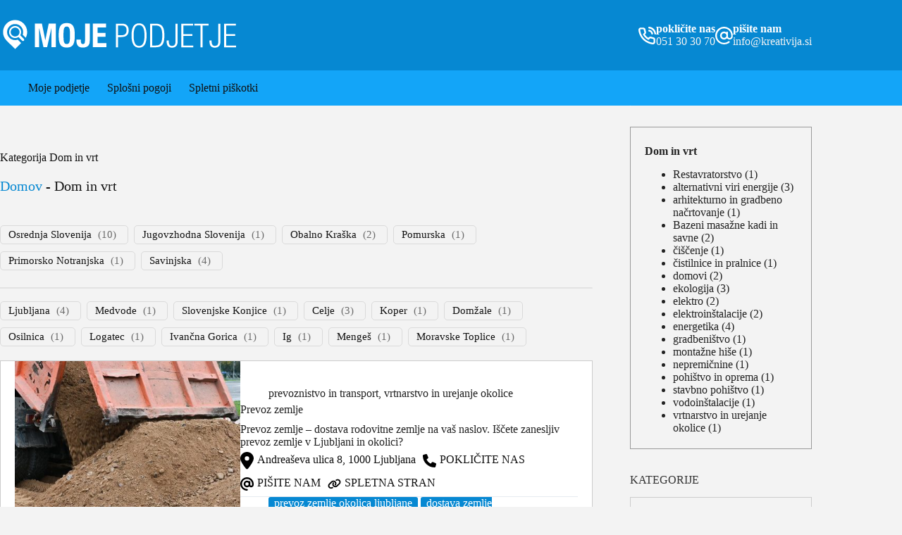

--- FILE ---
content_type: text/html; charset=UTF-8
request_url: https://moje-podjetje.si/mojepodjetje/dom-in-vrt/
body_size: 25180
content:
<!doctype html>
<html lang="sl-SI" prefix="og: https://ogp.me/ns#">
<head>
	
	<meta charset="UTF-8">
	<meta name="viewport" content="width=device-width, initial-scale=1, maximum-scale=5, viewport-fit=cover">
	<link rel="profile" href="https://gmpg.org/xfn/11">

	
<!-- Search Engine Optimization by Rank Math PRO - https://rankmath.com/ -->
<title>Dom in vrt - Moje podjetje</title>
<meta name="robots" content="follow, index, max-snippet:-1, max-video-preview:-1, max-image-preview:large"/>
<link rel="canonical" href="https://moje-podjetje.si/mojepodjetje/dom-in-vrt/" />
<link rel="next" href="https://moje-podjetje.si/mojepodjetje/dom-in-vrt/page/2/" />
<meta property="og:locale" content="sl_SI" />
<meta property="og:type" content="article" />
<meta property="og:title" content="Dom in vrt - Moje podjetje" />
<meta property="og:url" content="https://moje-podjetje.si/mojepodjetje/dom-in-vrt/" />
<meta property="og:site_name" content="Moje podjetje" />
<meta name="twitter:card" content="summary_large_image" />
<meta name="twitter:title" content="Dom in vrt - Moje podjetje" />
<meta name="twitter:label1" content="Prispevki" />
<meta name="twitter:data1" content="18" />
<script type="application/ld+json" class="rank-math-schema-pro">{"@context":"https://schema.org","@graph":[{"@type":"Organization","@id":"https://moje-podjetje.si/#organization","name":"Moje podjetje","url":"https://moje-podjetje.si","logo":{"@type":"ImageObject","@id":"https://moje-podjetje.si/#logo","url":"https://moje-podjetje.si/wp-content/uploads/2023/04/moje-podjetje-logotip-bel.svg","contentUrl":"https://moje-podjetje.si/wp-content/uploads/2023/04/moje-podjetje-logotip-bel.svg","caption":"Moje podjetje","inLanguage":"sl-SI"}},{"@type":"WebSite","@id":"https://moje-podjetje.si/#website","url":"https://moje-podjetje.si","name":"Moje podjetje","publisher":{"@id":"https://moje-podjetje.si/#organization"},"inLanguage":"sl-SI"},{"@type":"BreadcrumbList","@id":"https://moje-podjetje.si/mojepodjetje/dom-in-vrt/#breadcrumb","itemListElement":[{"@type":"ListItem","position":"1","item":{"@id":"https://moje-podjetje.si","name":"Domov"}},{"@type":"ListItem","position":"2","item":{"@id":"https://moje-podjetje.si/mojepodjetje/dom-in-vrt/","name":"Dom in vrt"}}]},{"@type":"CollectionPage","@id":"https://moje-podjetje.si/mojepodjetje/dom-in-vrt/#webpage","url":"https://moje-podjetje.si/mojepodjetje/dom-in-vrt/","name":"Dom in vrt - Moje podjetje","isPartOf":{"@id":"https://moje-podjetje.si/#website"},"inLanguage":"sl-SI","breadcrumb":{"@id":"https://moje-podjetje.si/mojepodjetje/dom-in-vrt/#breadcrumb"}}]}</script>
<!-- /Rank Math WordPress SEO plugin -->

<style id='wp-img-auto-sizes-contain-inline-css'>
img:is([sizes=auto i],[sizes^="auto," i]){contain-intrinsic-size:3000px 1500px}
/*# sourceURL=wp-img-auto-sizes-contain-inline-css */
</style>
<link rel='stylesheet' id='blocksy-dynamic-global-css' href='https://moje-podjetje.si/wp-content/uploads/blocksy/css/global.css?ver=65827' media='all' />
<link rel="preload" href="https://moje-podjetje.si/wp-includes/css/dashicons.min.css?ver=6.9" as="style" id="dashicons" media="all" onload="this.onload=null;this.rel='stylesheet'"><noscript><link rel='stylesheet' id='dashicons-css' href='https://moje-podjetje.si/wp-includes/css/dashicons.min.css?ver=6.9' media='all' />
</noscript><link rel='stylesheet' id='post-views-counter-frontend-css' href='https://moje-podjetje.si/wp-content/plugins/post-views-counter/css/frontend.min.css?ver=1.5.5' media='all' />
<style id='wp-block-library-inline-css'>
:root{--wp-block-synced-color:#7a00df;--wp-block-synced-color--rgb:122,0,223;--wp-bound-block-color:var(--wp-block-synced-color);--wp-editor-canvas-background:#ddd;--wp-admin-theme-color:#007cba;--wp-admin-theme-color--rgb:0,124,186;--wp-admin-theme-color-darker-10:#006ba1;--wp-admin-theme-color-darker-10--rgb:0,107,160.5;--wp-admin-theme-color-darker-20:#005a87;--wp-admin-theme-color-darker-20--rgb:0,90,135;--wp-admin-border-width-focus:2px}@media (min-resolution:192dpi){:root{--wp-admin-border-width-focus:1.5px}}.wp-element-button{cursor:pointer}:root .has-very-light-gray-background-color{background-color:#eee}:root .has-very-dark-gray-background-color{background-color:#313131}:root .has-very-light-gray-color{color:#eee}:root .has-very-dark-gray-color{color:#313131}:root .has-vivid-green-cyan-to-vivid-cyan-blue-gradient-background{background:linear-gradient(135deg,#00d084,#0693e3)}:root .has-purple-crush-gradient-background{background:linear-gradient(135deg,#34e2e4,#4721fb 50%,#ab1dfe)}:root .has-hazy-dawn-gradient-background{background:linear-gradient(135deg,#faaca8,#dad0ec)}:root .has-subdued-olive-gradient-background{background:linear-gradient(135deg,#fafae1,#67a671)}:root .has-atomic-cream-gradient-background{background:linear-gradient(135deg,#fdd79a,#004a59)}:root .has-nightshade-gradient-background{background:linear-gradient(135deg,#330968,#31cdcf)}:root .has-midnight-gradient-background{background:linear-gradient(135deg,#020381,#2874fc)}:root{--wp--preset--font-size--normal:16px;--wp--preset--font-size--huge:42px}.has-regular-font-size{font-size:1em}.has-larger-font-size{font-size:2.625em}.has-normal-font-size{font-size:var(--wp--preset--font-size--normal)}.has-huge-font-size{font-size:var(--wp--preset--font-size--huge)}.has-text-align-center{text-align:center}.has-text-align-left{text-align:left}.has-text-align-right{text-align:right}.has-fit-text{white-space:nowrap!important}#end-resizable-editor-section{display:none}.aligncenter{clear:both}.items-justified-left{justify-content:flex-start}.items-justified-center{justify-content:center}.items-justified-right{justify-content:flex-end}.items-justified-space-between{justify-content:space-between}.screen-reader-text{border:0;clip-path:inset(50%);height:1px;margin:-1px;overflow:hidden;padding:0;position:absolute;width:1px;word-wrap:normal!important}.screen-reader-text:focus{background-color:#ddd;clip-path:none;color:#444;display:block;font-size:1em;height:auto;left:5px;line-height:normal;padding:15px 23px 14px;text-decoration:none;top:5px;width:auto;z-index:100000}html :where(.has-border-color){border-style:solid}html :where([style*=border-top-color]){border-top-style:solid}html :where([style*=border-right-color]){border-right-style:solid}html :where([style*=border-bottom-color]){border-bottom-style:solid}html :where([style*=border-left-color]){border-left-style:solid}html :where([style*=border-width]){border-style:solid}html :where([style*=border-top-width]){border-top-style:solid}html :where([style*=border-right-width]){border-right-style:solid}html :where([style*=border-bottom-width]){border-bottom-style:solid}html :where([style*=border-left-width]){border-left-style:solid}html :where(img[class*=wp-image-]){height:auto;max-width:100%}:where(figure){margin:0 0 1em}html :where(.is-position-sticky){--wp-admin--admin-bar--position-offset:var(--wp-admin--admin-bar--height,0px)}@media screen and (max-width:600px){html :where(.is-position-sticky){--wp-admin--admin-bar--position-offset:0px}}

/*# sourceURL=wp-block-library-inline-css */
</style><style id='global-styles-inline-css'>
:root{--wp--preset--aspect-ratio--square: 1;--wp--preset--aspect-ratio--4-3: 4/3;--wp--preset--aspect-ratio--3-4: 3/4;--wp--preset--aspect-ratio--3-2: 3/2;--wp--preset--aspect-ratio--2-3: 2/3;--wp--preset--aspect-ratio--16-9: 16/9;--wp--preset--aspect-ratio--9-16: 9/16;--wp--preset--color--black: #000000;--wp--preset--color--cyan-bluish-gray: #abb8c3;--wp--preset--color--white: #ffffff;--wp--preset--color--pale-pink: #f78da7;--wp--preset--color--vivid-red: #cf2e2e;--wp--preset--color--luminous-vivid-orange: #ff6900;--wp--preset--color--luminous-vivid-amber: #fcb900;--wp--preset--color--light-green-cyan: #7bdcb5;--wp--preset--color--vivid-green-cyan: #00d084;--wp--preset--color--pale-cyan-blue: #8ed1fc;--wp--preset--color--vivid-cyan-blue: #0693e3;--wp--preset--color--vivid-purple: #9b51e0;--wp--preset--color--palette-color-1: var(--theme-palette-color-1, #111111);--wp--preset--color--palette-color-2: var(--theme-palette-color-2, #222222);--wp--preset--color--palette-color-3: var(--theme-palette-color-3, #0688D2);--wp--preset--color--palette-color-4: var(--theme-palette-color-4, #13A5F8);--wp--preset--color--palette-color-5: var(--theme-palette-color-5, #353535);--wp--preset--color--palette-color-6: var(--theme-palette-color-6, #dddddd);--wp--preset--color--palette-color-7: var(--theme-palette-color-7, #F3F3F3);--wp--preset--color--palette-color-8: var(--theme-palette-color-8, #ffffff);--wp--preset--gradient--vivid-cyan-blue-to-vivid-purple: linear-gradient(135deg,rgb(6,147,227) 0%,rgb(155,81,224) 100%);--wp--preset--gradient--light-green-cyan-to-vivid-green-cyan: linear-gradient(135deg,rgb(122,220,180) 0%,rgb(0,208,130) 100%);--wp--preset--gradient--luminous-vivid-amber-to-luminous-vivid-orange: linear-gradient(135deg,rgb(252,185,0) 0%,rgb(255,105,0) 100%);--wp--preset--gradient--luminous-vivid-orange-to-vivid-red: linear-gradient(135deg,rgb(255,105,0) 0%,rgb(207,46,46) 100%);--wp--preset--gradient--very-light-gray-to-cyan-bluish-gray: linear-gradient(135deg,rgb(238,238,238) 0%,rgb(169,184,195) 100%);--wp--preset--gradient--cool-to-warm-spectrum: linear-gradient(135deg,rgb(74,234,220) 0%,rgb(151,120,209) 20%,rgb(207,42,186) 40%,rgb(238,44,130) 60%,rgb(251,105,98) 80%,rgb(254,248,76) 100%);--wp--preset--gradient--blush-light-purple: linear-gradient(135deg,rgb(255,206,236) 0%,rgb(152,150,240) 100%);--wp--preset--gradient--blush-bordeaux: linear-gradient(135deg,rgb(254,205,165) 0%,rgb(254,45,45) 50%,rgb(107,0,62) 100%);--wp--preset--gradient--luminous-dusk: linear-gradient(135deg,rgb(255,203,112) 0%,rgb(199,81,192) 50%,rgb(65,88,208) 100%);--wp--preset--gradient--pale-ocean: linear-gradient(135deg,rgb(255,245,203) 0%,rgb(182,227,212) 50%,rgb(51,167,181) 100%);--wp--preset--gradient--electric-grass: linear-gradient(135deg,rgb(202,248,128) 0%,rgb(113,206,126) 100%);--wp--preset--gradient--midnight: linear-gradient(135deg,rgb(2,3,129) 0%,rgb(40,116,252) 100%);--wp--preset--gradient--juicy-peach: linear-gradient(to right, #ffecd2 0%, #fcb69f 100%);--wp--preset--gradient--young-passion: linear-gradient(to right, #ff8177 0%, #ff867a 0%, #ff8c7f 21%, #f99185 52%, #cf556c 78%, #b12a5b 100%);--wp--preset--gradient--true-sunset: linear-gradient(to right, #fa709a 0%, #fee140 100%);--wp--preset--gradient--morpheus-den: linear-gradient(to top, #30cfd0 0%, #330867 100%);--wp--preset--gradient--plum-plate: linear-gradient(135deg, #667eea 0%, #764ba2 100%);--wp--preset--gradient--aqua-splash: linear-gradient(15deg, #13547a 0%, #80d0c7 100%);--wp--preset--gradient--love-kiss: linear-gradient(to top, #ff0844 0%, #ffb199 100%);--wp--preset--gradient--new-retrowave: linear-gradient(to top, #3b41c5 0%, #a981bb 49%, #ffc8a9 100%);--wp--preset--gradient--plum-bath: linear-gradient(to top, #cc208e 0%, #6713d2 100%);--wp--preset--gradient--high-flight: linear-gradient(to right, #0acffe 0%, #495aff 100%);--wp--preset--gradient--teen-party: linear-gradient(-225deg, #FF057C 0%, #8D0B93 50%, #321575 100%);--wp--preset--gradient--fabled-sunset: linear-gradient(-225deg, #231557 0%, #44107A 29%, #FF1361 67%, #FFF800 100%);--wp--preset--gradient--arielle-smile: radial-gradient(circle 248px at center, #16d9e3 0%, #30c7ec 47%, #46aef7 100%);--wp--preset--gradient--itmeo-branding: linear-gradient(180deg, #2af598 0%, #009efd 100%);--wp--preset--gradient--deep-blue: linear-gradient(to right, #6a11cb 0%, #2575fc 100%);--wp--preset--gradient--strong-bliss: linear-gradient(to right, #f78ca0 0%, #f9748f 19%, #fd868c 60%, #fe9a8b 100%);--wp--preset--gradient--sweet-period: linear-gradient(to top, #3f51b1 0%, #5a55ae 13%, #7b5fac 25%, #8f6aae 38%, #a86aa4 50%, #cc6b8e 62%, #f18271 75%, #f3a469 87%, #f7c978 100%);--wp--preset--gradient--purple-division: linear-gradient(to top, #7028e4 0%, #e5b2ca 100%);--wp--preset--gradient--cold-evening: linear-gradient(to top, #0c3483 0%, #a2b6df 100%, #6b8cce 100%, #a2b6df 100%);--wp--preset--gradient--mountain-rock: linear-gradient(to right, #868f96 0%, #596164 100%);--wp--preset--gradient--desert-hump: linear-gradient(to top, #c79081 0%, #dfa579 100%);--wp--preset--gradient--ethernal-constance: linear-gradient(to top, #09203f 0%, #537895 100%);--wp--preset--gradient--happy-memories: linear-gradient(-60deg, #ff5858 0%, #f09819 100%);--wp--preset--gradient--grown-early: linear-gradient(to top, #0ba360 0%, #3cba92 100%);--wp--preset--gradient--morning-salad: linear-gradient(-225deg, #B7F8DB 0%, #50A7C2 100%);--wp--preset--gradient--night-call: linear-gradient(-225deg, #AC32E4 0%, #7918F2 48%, #4801FF 100%);--wp--preset--gradient--mind-crawl: linear-gradient(-225deg, #473B7B 0%, #3584A7 51%, #30D2BE 100%);--wp--preset--gradient--angel-care: linear-gradient(-225deg, #FFE29F 0%, #FFA99F 48%, #FF719A 100%);--wp--preset--gradient--juicy-cake: linear-gradient(to top, #e14fad 0%, #f9d423 100%);--wp--preset--gradient--rich-metal: linear-gradient(to right, #d7d2cc 0%, #304352 100%);--wp--preset--gradient--mole-hall: linear-gradient(-20deg, #616161 0%, #9bc5c3 100%);--wp--preset--gradient--cloudy-knoxville: linear-gradient(120deg, #fdfbfb 0%, #ebedee 100%);--wp--preset--gradient--soft-grass: linear-gradient(to top, #c1dfc4 0%, #deecdd 100%);--wp--preset--gradient--saint-petersburg: linear-gradient(135deg, #f5f7fa 0%, #c3cfe2 100%);--wp--preset--gradient--everlasting-sky: linear-gradient(135deg, #fdfcfb 0%, #e2d1c3 100%);--wp--preset--gradient--kind-steel: linear-gradient(-20deg, #e9defa 0%, #fbfcdb 100%);--wp--preset--gradient--over-sun: linear-gradient(60deg, #abecd6 0%, #fbed96 100%);--wp--preset--gradient--premium-white: linear-gradient(to top, #d5d4d0 0%, #d5d4d0 1%, #eeeeec 31%, #efeeec 75%, #e9e9e7 100%);--wp--preset--gradient--clean-mirror: linear-gradient(45deg, #93a5cf 0%, #e4efe9 100%);--wp--preset--gradient--wild-apple: linear-gradient(to top, #d299c2 0%, #fef9d7 100%);--wp--preset--gradient--snow-again: linear-gradient(to top, #e6e9f0 0%, #eef1f5 100%);--wp--preset--gradient--confident-cloud: linear-gradient(to top, #dad4ec 0%, #dad4ec 1%, #f3e7e9 100%);--wp--preset--gradient--glass-water: linear-gradient(to top, #dfe9f3 0%, white 100%);--wp--preset--gradient--perfect-white: linear-gradient(-225deg, #E3FDF5 0%, #FFE6FA 100%);--wp--preset--font-size--small: 13px;--wp--preset--font-size--medium: 20px;--wp--preset--font-size--large: clamp(22px, 1.375rem + ((1vw - 3.2px) * 0.625), 30px);--wp--preset--font-size--x-large: clamp(30px, 1.875rem + ((1vw - 3.2px) * 1.563), 50px);--wp--preset--font-size--xx-large: clamp(45px, 2.813rem + ((1vw - 3.2px) * 2.734), 80px);--wp--preset--spacing--20: 0.44rem;--wp--preset--spacing--30: 0.67rem;--wp--preset--spacing--40: 1rem;--wp--preset--spacing--50: 1.5rem;--wp--preset--spacing--60: 2.25rem;--wp--preset--spacing--70: 3.38rem;--wp--preset--spacing--80: 5.06rem;--wp--preset--shadow--natural: 6px 6px 9px rgba(0, 0, 0, 0.2);--wp--preset--shadow--deep: 12px 12px 50px rgba(0, 0, 0, 0.4);--wp--preset--shadow--sharp: 6px 6px 0px rgba(0, 0, 0, 0.2);--wp--preset--shadow--outlined: 6px 6px 0px -3px rgb(255, 255, 255), 6px 6px rgb(0, 0, 0);--wp--preset--shadow--crisp: 6px 6px 0px rgb(0, 0, 0);}:root { --wp--style--global--content-size: var(--theme-block-max-width);--wp--style--global--wide-size: var(--theme-block-wide-max-width); }:where(body) { margin: 0; }.wp-site-blocks > .alignleft { float: left; margin-right: 2em; }.wp-site-blocks > .alignright { float: right; margin-left: 2em; }.wp-site-blocks > .aligncenter { justify-content: center; margin-left: auto; margin-right: auto; }:where(.wp-site-blocks) > * { margin-block-start: var(--theme-content-spacing); margin-block-end: 0; }:where(.wp-site-blocks) > :first-child { margin-block-start: 0; }:where(.wp-site-blocks) > :last-child { margin-block-end: 0; }:root { --wp--style--block-gap: var(--theme-content-spacing); }:root :where(.is-layout-flow) > :first-child{margin-block-start: 0;}:root :where(.is-layout-flow) > :last-child{margin-block-end: 0;}:root :where(.is-layout-flow) > *{margin-block-start: var(--theme-content-spacing);margin-block-end: 0;}:root :where(.is-layout-constrained) > :first-child{margin-block-start: 0;}:root :where(.is-layout-constrained) > :last-child{margin-block-end: 0;}:root :where(.is-layout-constrained) > *{margin-block-start: var(--theme-content-spacing);margin-block-end: 0;}:root :where(.is-layout-flex){gap: var(--theme-content-spacing);}:root :where(.is-layout-grid){gap: var(--theme-content-spacing);}.is-layout-flow > .alignleft{float: left;margin-inline-start: 0;margin-inline-end: 2em;}.is-layout-flow > .alignright{float: right;margin-inline-start: 2em;margin-inline-end: 0;}.is-layout-flow > .aligncenter{margin-left: auto !important;margin-right: auto !important;}.is-layout-constrained > .alignleft{float: left;margin-inline-start: 0;margin-inline-end: 2em;}.is-layout-constrained > .alignright{float: right;margin-inline-start: 2em;margin-inline-end: 0;}.is-layout-constrained > .aligncenter{margin-left: auto !important;margin-right: auto !important;}.is-layout-constrained > :where(:not(.alignleft):not(.alignright):not(.alignfull)){max-width: var(--wp--style--global--content-size);margin-left: auto !important;margin-right: auto !important;}.is-layout-constrained > .alignwide{max-width: var(--wp--style--global--wide-size);}body .is-layout-flex{display: flex;}.is-layout-flex{flex-wrap: wrap;align-items: center;}.is-layout-flex > :is(*, div){margin: 0;}body .is-layout-grid{display: grid;}.is-layout-grid > :is(*, div){margin: 0;}body{padding-top: 0px;padding-right: 0px;padding-bottom: 0px;padding-left: 0px;}:root :where(.wp-element-button, .wp-block-button__link){font-style: inherit;font-weight: inherit;letter-spacing: inherit;text-transform: inherit;}.has-black-color{color: var(--wp--preset--color--black) !important;}.has-cyan-bluish-gray-color{color: var(--wp--preset--color--cyan-bluish-gray) !important;}.has-white-color{color: var(--wp--preset--color--white) !important;}.has-pale-pink-color{color: var(--wp--preset--color--pale-pink) !important;}.has-vivid-red-color{color: var(--wp--preset--color--vivid-red) !important;}.has-luminous-vivid-orange-color{color: var(--wp--preset--color--luminous-vivid-orange) !important;}.has-luminous-vivid-amber-color{color: var(--wp--preset--color--luminous-vivid-amber) !important;}.has-light-green-cyan-color{color: var(--wp--preset--color--light-green-cyan) !important;}.has-vivid-green-cyan-color{color: var(--wp--preset--color--vivid-green-cyan) !important;}.has-pale-cyan-blue-color{color: var(--wp--preset--color--pale-cyan-blue) !important;}.has-vivid-cyan-blue-color{color: var(--wp--preset--color--vivid-cyan-blue) !important;}.has-vivid-purple-color{color: var(--wp--preset--color--vivid-purple) !important;}.has-palette-color-1-color{color: var(--wp--preset--color--palette-color-1) !important;}.has-palette-color-2-color{color: var(--wp--preset--color--palette-color-2) !important;}.has-palette-color-3-color{color: var(--wp--preset--color--palette-color-3) !important;}.has-palette-color-4-color{color: var(--wp--preset--color--palette-color-4) !important;}.has-palette-color-5-color{color: var(--wp--preset--color--palette-color-5) !important;}.has-palette-color-6-color{color: var(--wp--preset--color--palette-color-6) !important;}.has-palette-color-7-color{color: var(--wp--preset--color--palette-color-7) !important;}.has-palette-color-8-color{color: var(--wp--preset--color--palette-color-8) !important;}.has-black-background-color{background-color: var(--wp--preset--color--black) !important;}.has-cyan-bluish-gray-background-color{background-color: var(--wp--preset--color--cyan-bluish-gray) !important;}.has-white-background-color{background-color: var(--wp--preset--color--white) !important;}.has-pale-pink-background-color{background-color: var(--wp--preset--color--pale-pink) !important;}.has-vivid-red-background-color{background-color: var(--wp--preset--color--vivid-red) !important;}.has-luminous-vivid-orange-background-color{background-color: var(--wp--preset--color--luminous-vivid-orange) !important;}.has-luminous-vivid-amber-background-color{background-color: var(--wp--preset--color--luminous-vivid-amber) !important;}.has-light-green-cyan-background-color{background-color: var(--wp--preset--color--light-green-cyan) !important;}.has-vivid-green-cyan-background-color{background-color: var(--wp--preset--color--vivid-green-cyan) !important;}.has-pale-cyan-blue-background-color{background-color: var(--wp--preset--color--pale-cyan-blue) !important;}.has-vivid-cyan-blue-background-color{background-color: var(--wp--preset--color--vivid-cyan-blue) !important;}.has-vivid-purple-background-color{background-color: var(--wp--preset--color--vivid-purple) !important;}.has-palette-color-1-background-color{background-color: var(--wp--preset--color--palette-color-1) !important;}.has-palette-color-2-background-color{background-color: var(--wp--preset--color--palette-color-2) !important;}.has-palette-color-3-background-color{background-color: var(--wp--preset--color--palette-color-3) !important;}.has-palette-color-4-background-color{background-color: var(--wp--preset--color--palette-color-4) !important;}.has-palette-color-5-background-color{background-color: var(--wp--preset--color--palette-color-5) !important;}.has-palette-color-6-background-color{background-color: var(--wp--preset--color--palette-color-6) !important;}.has-palette-color-7-background-color{background-color: var(--wp--preset--color--palette-color-7) !important;}.has-palette-color-8-background-color{background-color: var(--wp--preset--color--palette-color-8) !important;}.has-black-border-color{border-color: var(--wp--preset--color--black) !important;}.has-cyan-bluish-gray-border-color{border-color: var(--wp--preset--color--cyan-bluish-gray) !important;}.has-white-border-color{border-color: var(--wp--preset--color--white) !important;}.has-pale-pink-border-color{border-color: var(--wp--preset--color--pale-pink) !important;}.has-vivid-red-border-color{border-color: var(--wp--preset--color--vivid-red) !important;}.has-luminous-vivid-orange-border-color{border-color: var(--wp--preset--color--luminous-vivid-orange) !important;}.has-luminous-vivid-amber-border-color{border-color: var(--wp--preset--color--luminous-vivid-amber) !important;}.has-light-green-cyan-border-color{border-color: var(--wp--preset--color--light-green-cyan) !important;}.has-vivid-green-cyan-border-color{border-color: var(--wp--preset--color--vivid-green-cyan) !important;}.has-pale-cyan-blue-border-color{border-color: var(--wp--preset--color--pale-cyan-blue) !important;}.has-vivid-cyan-blue-border-color{border-color: var(--wp--preset--color--vivid-cyan-blue) !important;}.has-vivid-purple-border-color{border-color: var(--wp--preset--color--vivid-purple) !important;}.has-palette-color-1-border-color{border-color: var(--wp--preset--color--palette-color-1) !important;}.has-palette-color-2-border-color{border-color: var(--wp--preset--color--palette-color-2) !important;}.has-palette-color-3-border-color{border-color: var(--wp--preset--color--palette-color-3) !important;}.has-palette-color-4-border-color{border-color: var(--wp--preset--color--palette-color-4) !important;}.has-palette-color-5-border-color{border-color: var(--wp--preset--color--palette-color-5) !important;}.has-palette-color-6-border-color{border-color: var(--wp--preset--color--palette-color-6) !important;}.has-palette-color-7-border-color{border-color: var(--wp--preset--color--palette-color-7) !important;}.has-palette-color-8-border-color{border-color: var(--wp--preset--color--palette-color-8) !important;}.has-vivid-cyan-blue-to-vivid-purple-gradient-background{background: var(--wp--preset--gradient--vivid-cyan-blue-to-vivid-purple) !important;}.has-light-green-cyan-to-vivid-green-cyan-gradient-background{background: var(--wp--preset--gradient--light-green-cyan-to-vivid-green-cyan) !important;}.has-luminous-vivid-amber-to-luminous-vivid-orange-gradient-background{background: var(--wp--preset--gradient--luminous-vivid-amber-to-luminous-vivid-orange) !important;}.has-luminous-vivid-orange-to-vivid-red-gradient-background{background: var(--wp--preset--gradient--luminous-vivid-orange-to-vivid-red) !important;}.has-very-light-gray-to-cyan-bluish-gray-gradient-background{background: var(--wp--preset--gradient--very-light-gray-to-cyan-bluish-gray) !important;}.has-cool-to-warm-spectrum-gradient-background{background: var(--wp--preset--gradient--cool-to-warm-spectrum) !important;}.has-blush-light-purple-gradient-background{background: var(--wp--preset--gradient--blush-light-purple) !important;}.has-blush-bordeaux-gradient-background{background: var(--wp--preset--gradient--blush-bordeaux) !important;}.has-luminous-dusk-gradient-background{background: var(--wp--preset--gradient--luminous-dusk) !important;}.has-pale-ocean-gradient-background{background: var(--wp--preset--gradient--pale-ocean) !important;}.has-electric-grass-gradient-background{background: var(--wp--preset--gradient--electric-grass) !important;}.has-midnight-gradient-background{background: var(--wp--preset--gradient--midnight) !important;}.has-juicy-peach-gradient-background{background: var(--wp--preset--gradient--juicy-peach) !important;}.has-young-passion-gradient-background{background: var(--wp--preset--gradient--young-passion) !important;}.has-true-sunset-gradient-background{background: var(--wp--preset--gradient--true-sunset) !important;}.has-morpheus-den-gradient-background{background: var(--wp--preset--gradient--morpheus-den) !important;}.has-plum-plate-gradient-background{background: var(--wp--preset--gradient--plum-plate) !important;}.has-aqua-splash-gradient-background{background: var(--wp--preset--gradient--aqua-splash) !important;}.has-love-kiss-gradient-background{background: var(--wp--preset--gradient--love-kiss) !important;}.has-new-retrowave-gradient-background{background: var(--wp--preset--gradient--new-retrowave) !important;}.has-plum-bath-gradient-background{background: var(--wp--preset--gradient--plum-bath) !important;}.has-high-flight-gradient-background{background: var(--wp--preset--gradient--high-flight) !important;}.has-teen-party-gradient-background{background: var(--wp--preset--gradient--teen-party) !important;}.has-fabled-sunset-gradient-background{background: var(--wp--preset--gradient--fabled-sunset) !important;}.has-arielle-smile-gradient-background{background: var(--wp--preset--gradient--arielle-smile) !important;}.has-itmeo-branding-gradient-background{background: var(--wp--preset--gradient--itmeo-branding) !important;}.has-deep-blue-gradient-background{background: var(--wp--preset--gradient--deep-blue) !important;}.has-strong-bliss-gradient-background{background: var(--wp--preset--gradient--strong-bliss) !important;}.has-sweet-period-gradient-background{background: var(--wp--preset--gradient--sweet-period) !important;}.has-purple-division-gradient-background{background: var(--wp--preset--gradient--purple-division) !important;}.has-cold-evening-gradient-background{background: var(--wp--preset--gradient--cold-evening) !important;}.has-mountain-rock-gradient-background{background: var(--wp--preset--gradient--mountain-rock) !important;}.has-desert-hump-gradient-background{background: var(--wp--preset--gradient--desert-hump) !important;}.has-ethernal-constance-gradient-background{background: var(--wp--preset--gradient--ethernal-constance) !important;}.has-happy-memories-gradient-background{background: var(--wp--preset--gradient--happy-memories) !important;}.has-grown-early-gradient-background{background: var(--wp--preset--gradient--grown-early) !important;}.has-morning-salad-gradient-background{background: var(--wp--preset--gradient--morning-salad) !important;}.has-night-call-gradient-background{background: var(--wp--preset--gradient--night-call) !important;}.has-mind-crawl-gradient-background{background: var(--wp--preset--gradient--mind-crawl) !important;}.has-angel-care-gradient-background{background: var(--wp--preset--gradient--angel-care) !important;}.has-juicy-cake-gradient-background{background: var(--wp--preset--gradient--juicy-cake) !important;}.has-rich-metal-gradient-background{background: var(--wp--preset--gradient--rich-metal) !important;}.has-mole-hall-gradient-background{background: var(--wp--preset--gradient--mole-hall) !important;}.has-cloudy-knoxville-gradient-background{background: var(--wp--preset--gradient--cloudy-knoxville) !important;}.has-soft-grass-gradient-background{background: var(--wp--preset--gradient--soft-grass) !important;}.has-saint-petersburg-gradient-background{background: var(--wp--preset--gradient--saint-petersburg) !important;}.has-everlasting-sky-gradient-background{background: var(--wp--preset--gradient--everlasting-sky) !important;}.has-kind-steel-gradient-background{background: var(--wp--preset--gradient--kind-steel) !important;}.has-over-sun-gradient-background{background: var(--wp--preset--gradient--over-sun) !important;}.has-premium-white-gradient-background{background: var(--wp--preset--gradient--premium-white) !important;}.has-clean-mirror-gradient-background{background: var(--wp--preset--gradient--clean-mirror) !important;}.has-wild-apple-gradient-background{background: var(--wp--preset--gradient--wild-apple) !important;}.has-snow-again-gradient-background{background: var(--wp--preset--gradient--snow-again) !important;}.has-confident-cloud-gradient-background{background: var(--wp--preset--gradient--confident-cloud) !important;}.has-glass-water-gradient-background{background: var(--wp--preset--gradient--glass-water) !important;}.has-perfect-white-gradient-background{background: var(--wp--preset--gradient--perfect-white) !important;}.has-small-font-size{font-size: var(--wp--preset--font-size--small) !important;}.has-medium-font-size{font-size: var(--wp--preset--font-size--medium) !important;}.has-large-font-size{font-size: var(--wp--preset--font-size--large) !important;}.has-x-large-font-size{font-size: var(--wp--preset--font-size--x-large) !important;}.has-xx-large-font-size{font-size: var(--wp--preset--font-size--xx-large) !important;}
/*# sourceURL=global-styles-inline-css */
</style>

<link rel='stylesheet' id='wpos-slick-style-css' href='https://moje-podjetje.si/wp-content/plugins/post-category-image-with-grid-and-slider/assets/css/slick.css?ver=1.5.3' media='all' />
<link rel='stylesheet' id='pciwgas-publlic-style-css' href='https://moje-podjetje.si/wp-content/plugins/post-category-image-with-grid-and-slider/assets/css/pciwgas-public.css?ver=1.5.3' media='all' />
<link rel='stylesheet' id='ivory-search-styles-css' href='https://moje-podjetje.si/wp-content/plugins/add-search-to-menu/public/css/ivory-search.min.css?ver=5.5.11' media='all' />
<link rel='stylesheet' id='parent-style-css' href='https://moje-podjetje.si/wp-content/themes/blocksy/style.css?ver=6.9' media='all' />
<link rel='stylesheet' id='ct-main-styles-css' href='https://moje-podjetje.si/wp-content/themes/blocksy/static/bundle/main.min.css?ver=2.1.4' media='all' />
<link rel='stylesheet' id='ct-page-title-styles-css' href='https://moje-podjetje.si/wp-content/themes/blocksy/static/bundle/page-title.min.css?ver=2.1.4' media='all' />
<link rel='stylesheet' id='ct-sidebar-styles-css' href='https://moje-podjetje.si/wp-content/themes/blocksy/static/bundle/sidebar.min.css?ver=2.1.4' media='all' />
<link rel='stylesheet' id='taxopress-frontend-css-css' href='https://moje-podjetje.si/wp-content/plugins/simple-tags/assets/frontend/css/frontend.css?ver=3.37.2' media='all' />
<link rel='stylesheet' id='kadence-blocks-spacer-css' href='https://moje-podjetje.si/wp-content/plugins/kadence-blocks/dist/style-blocks-spacer.css?ver=3.5.15' media='all' />
<link rel='stylesheet' id='blocksy-ext-post-types-extra-styles-css' href='https://moje-podjetje.si/wp-content/plugins/blocksy-companion-pro/framework/premium/extensions/post-types-extra/static/bundle/main.min.css?ver=2.1.0' media='all' />
<link rel='stylesheet' id='blocksy-ext-shortcuts-styles-css' href='https://moje-podjetje.si/wp-content/plugins/blocksy-companion-pro/framework/premium/extensions/shortcuts/static/bundle/main.min.css?ver=2.1.0' media='all' />
<style id='kadence-blocks-global-variables-inline-css'>
:root {--global-kb-font-size-sm:clamp(0.8rem, 0.73rem + 0.217vw, 0.9rem);--global-kb-font-size-md:clamp(1.1rem, 0.995rem + 0.326vw, 1.25rem);--global-kb-font-size-lg:clamp(1.75rem, 1.576rem + 0.543vw, 2rem);--global-kb-font-size-xl:clamp(2.25rem, 1.728rem + 1.63vw, 3rem);--global-kb-font-size-xxl:clamp(2.5rem, 1.456rem + 3.26vw, 4rem);--global-kb-font-size-xxxl:clamp(2.75rem, 0.489rem + 7.065vw, 6rem);}:root {--global-palette1: #3182CE;--global-palette2: #2B6CB0;--global-palette3: #1A202C;--global-palette4: #2D3748;--global-palette5: #4A5568;--global-palette6: #718096;--global-palette7: #EDF2F7;--global-palette8: #F7FAFC;--global-palette9: #ffffff;}
/*# sourceURL=kadence-blocks-global-variables-inline-css */
</style>
<style id='kadence_blocks_css-inline-css'>
.wp-block-kadence-spacer.kt-block-spacer-_df68d6-36 .kt-block-spacer{height:10px;}.wp-block-kadence-spacer.kt-block-spacer-_df68d6-36 .kt-divider{border-top-color:var(--theme-palette-color-6, #dddddd);width:100%;}
/*# sourceURL=kadence_blocks_css-inline-css */
</style>
<link rel='stylesheet' id='wpc-filter-everything-css' href='https://moje-podjetje.si/wp-content/plugins/filter-everything-pro/assets/css/filter-everything.min.css?ver=1.6.5' media='all' />
<link rel='stylesheet' id='wpc-filter-everything-custom-css' href='https://moje-podjetje.si/wp-content/uploads/cache/filter-everything/3ae020c81d4877a8bad6d0eed3163876.css?ver=6.9' media='all' />
<script id="jquery-core-js-extra">
var smoothAllowedBrowsers = [];
//# sourceURL=jquery-core-js-extra
</script>
<script src="https://moje-podjetje.si/wp-includes/js/jquery/jquery.min.js?ver=3.7.1" id="jquery-core-js"></script>
<script src="https://moje-podjetje.si/wp-includes/js/jquery/jquery-migrate.min.js?ver=3.4.1" id="jquery-migrate-js"></script>
<script src="https://moje-podjetje.si/wp-content/plugins/simple-tags/assets/frontend/js/frontend.js?ver=3.37.2" id="taxopress-frontend-js-js"></script>
<link rel="https://api.w.org/" href="https://moje-podjetje.si/wp-json/" /><link rel="alternate" title="JSON" type="application/json" href="https://moje-podjetje.si/wp-json/wp/v2/categories/43" /><link rel="EditURI" type="application/rsd+xml" title="RSD" href="https://moje-podjetje.si/xmlrpc.php?rsd" />
<noscript><link rel='stylesheet' href='https://moje-podjetje.si/wp-content/themes/blocksy/static/bundle/no-scripts.min.css' type='text/css'></noscript>
<link rel="icon" href="https://moje-podjetje.si/wp-content/uploads/2023/04/moje-podjetje-favicon-150x150.png" sizes="32x32" />
<link rel="icon" href="https://moje-podjetje.si/wp-content/uploads/2023/04/moje-podjetje-favicon-300x300.png" sizes="192x192" />
<link rel="apple-touch-icon" href="https://moje-podjetje.si/wp-content/uploads/2023/04/moje-podjetje-favicon-300x300.png" />
<meta name="msapplication-TileImage" content="https://moje-podjetje.si/wp-content/uploads/2023/04/moje-podjetje-favicon-300x300.png" />
		<style id="wp-custom-css">
			h1, h2, h3, h4, h5, h6 {
	margin-top: 5px !important;
}

p {
  margin-bottom: 5px !important;
}

.entry-content p {
  margin-bottom: 20px !important;
}

.ct-sidebar {
  margin-top: -30px !important;
}

.ct-breadcrumbs {
  font-size: 20px !important;
}

.wp-block-kadence-image:not(:last-child) {
  margin: 0 auto !important;
	margin-bottom: 25px !important;
}

[data-prefix="single_blog_post"] .entry-header .page-title, [data-prefix="blog"] .entry-header .page-title, [data-prefix="single_page"] .entry-header .page-title {
-webkit-text-stroke: 1px #000;
text-stroke: 1px #000;	
}

/* uvodna stran zadnji trije posti */

.zadnja_podjetja .entry-excerpt {
   overflow: hidden;
   text-overflow: ellipsis;
   display: -webkit-box;
   -webkit-line-clamp: 3;
   -webkit-box-orient: vertical;
}

.zadnja_podjetja .podatki_podjetja, .podatki_podjetja a {
	text-decoration: none !important;
	font-size: 15px;
}

.moje-podjetje a {
	padding: 2px 4px !important;
	border: 1px solid #ccc !important;
	white-space: nowrap !important;
	display: inline-block !important;
	margin: 2px !important;
}

.moje-podjetje a:hover {
	background: #FFFFFF !important;
	color: #444444 !important;
}


.podatki_podjetja {
	display: flex;
	flex-direction: row;
}


.is-form-style input.is-search-input {
  background: #ffffff !important;
  color: #444 !important;
	font-weight: 300;
  font-size: 17px !important;
  height: 36px !important;
  line-height: 1;
  border: none !important;
  border-right-width: 0;
  width: 100%;
  -webkit-border-radius: 0;
  border-radius: 0;
}

div.is-ajax-search-result {
	background: none !important;
}

.is-ajax-search-no-result {
  padding: 10px !important;
  background: #fff !important;
  text-align: center;
}

.is-form-style {
  background-color: #ffffff;
  padding: 5px 15px !important;
	border-radius: 5px;
}

.is-search-icon {
	border: none !important;
	padding-top: 6px !important;
	background: none !important;
}

.is-form-style button.is-search-submit {
  width: 36px;
  height: 36px;
}

.is-search-icon svg {
  width: 28px;
  display: inline;
}

/* filtri */

.wpc-filter-title {
  display: none !important;
}

.wpc-filters-section {
  margin-bottom: 10px !important;
}

.widget .widget_wpc_filters_widget {
	padding: 0;
	margin: 0;
}

article > .entry-content > :not(.alignfull):not(.alignwide):not(.alignleft):not(.alignright) {
  margin: 10px 0;
}


/* loop */

[data-cards="boxed"] .entry-card:hover, [data-cards="cover"] .entry-card:hover {
  border: 1px solid #0688D2;
}



[data-archive="default"][data-layout="simple"] article .card-content {
  display: inline-block !important;
}


[data-archive="default"][data-layout="simple"] .card-content > :not(:last-child).entry-meta {
  margin-bottom: 5px !important;
}

[data-prefix="categories"] .entry-card .entry-title {
  margin-bottom: 10px !important;
}

[data-field="lokacija:Yzi5nr"] {
    margin-bottom: 0 !important;
	  display: inline-block !important;
	  margin-right: 10px;
	  margin-bottom: 10px !important;
}

[data-field="telefon:7fex6n"] {
    margin-bottom: 0 !important;
		display: inline-block !important;
	  margin-right: 10px;
}

[data-field="e_mail:HeDLRT"] {
    margin-bottom: 0 !important;
		display: inline-block !important;
	  margin-right: 10px;
}

[data-field="spletna_stran:fxauSZ"] {
    margin-bottom: 0 !important;
		display: inline-block !important;
	  margin-right: 10px;
  	margin-bottom: 10px !important;
}


/* kategorije sidebar */


.sidebar .pciwgas-cat-wrap {
  margin: 0px !important;
}
.sidebar .pciwgas-medium-12 {
  border: 1px solid #ccc;
	margin-bottom: 10px;
}

.sidebar .pciwgas-medium-12:hover {
  border: 1px solid #0688D2;
}

.sidebar .pciwgas-cat-wrap .pciwgas-post-cat-inner {
  margin-bottom: 5px !important;
	padding: 10px 5px 0 0;
  display: inline-flex;
}

.sidebar .pciwgas-img-wrapper {
	width: 40px !important;
	padding-top: 10px;
}

.sidebar .pciwgas-cat-wrap .pciwgas-title {
  padding: 10px !important;
}

.sidebar .pciwgas-cat-wrap .pciwgas-title {
  font-size: 18px !important;
  text-align: left !important;
  line-height: 1em !important;
}

.sidebar .pciwgas-cat-wrap .pciwgas-title a {
  font-size: 16px !important;
  color: #444;
  text-transform: uppercase;
  font-weight: 600 !important;
	line-height: 1.2em !important;
}

.sidebar .pciwgas-cat-wrap .pciwgas-cat-count {
  height: 28px;
  color: #fff;
  background: #0688D2 !important;
  margin-left: 5px !important;
	position: absolute;
  right: 10px;
  top: 16px;
  font-size: 18px !important;
  font-weight: 500;
	padding: 4px 5px !important;
}

.sidebar .pciwgas-cat-wrap .pciwgas-cat-count {
  width: auto !important;
}


/* regije */

.regije .pciwgas-img-wrapper {
	display: none !important;
}


/* kategorije uvodna */

.kategorije_uvodna .pciwgas-img-wrapper {
  width: 45px !important;
  position: absolute;
  left: -330px;
  bottom: 10px;
}

.kategorije_uvodna .pciwgas-cat-wrap .pciwgas-title a {
  display: none !important;
}

.kategorije_uvodna .pciwgas-cat-wrap .pciwgas-cat-count::after {
  content: " PODJETIJ";
}

.kategorije_uvodna .pciwgas-cat-wrap .pciwgas-cat-count {
  color: #444 !important;
  background: none !important;
}

.kategorije_uvodna .pciwgas-cat-wrap .pciwgas-title {
  padding: 0px !important;
}

.kategorije_uvodna .pciwgas-cat-wrap .pciwgas-post-cat-inner {
  margin-bottom: 5px !important;
	background: none !important;
}

.kategorije_uvodna .kt-image-overlay-message .image-overlay-title {
  padding-top: 25px !important;
}

.kategorije_uvodna .pciwgas-columns {
  padding: 0 !important;
}

.kt-image-overlay-wrap .kt-block-intrisic {
  padding-bottom: 20% !important;
}

.wp-block-kadence-imageoverlay {
	max-width: 460px !important;
}

/* regije uvodna */


.regije_uvodna .kt-image-overlay-wrap .kt-block-intrisic {
  padding-bottom: 50% !important;
}

.regije_uvodna .pciwgas-img-wrapper {
  width: 45px !important;
  position: absolute;
  left: -330px;
  bottom: 10px;
}

.regije_uvodna .pciwgas-cat-wrap .pciwgas-title a {
  display: none !important;
}

.regije_uvodna .pciwgas-cat-wrap .pciwgas-cat-count::after {
  content: " PODJETIJ";
}

.regije_uvodna .pciwgas-cat-wrap .pciwgas-cat-count {
  color: #fff !important;
  background: none !important;
}

.regije_uvodna .pciwgas-cat-wrap .pciwgas-title {
  padding: 0px !important;
}

.regije_uvodna .pciwgas-cat-wrap .pciwgas-post-cat-inner {
  margin-bottom: 5px !important;
	background: none !important;
}

.regije_uvodna .kt-image-overlay-message .image-overlay-title {
  padding-top: 100px !important;
}

.regije_uvodna .pciwgas-columns {
  padding: 0 !important;
}

.regije_uvodna .wp-block-kadence-imageoverlay {
	max-width: 340px !important;
}



/*
.kt-image-overlay-inner {
  background-color: rgba(255, 255, 255, 0.6) !important;
}
*/

.widget_sub_categories {
	padding: 20px;
	border: 1px solid #999;
	margin-bottom: 30px !important;
}

.widget_sub_categories h2.widget-title {
	font-weight: bold;
}



@media only screen and (max-width: 768px) {
.kategorije_uvodna .wp-block-kadence-imageoverlay {
	max-width: 400px !important;
   }
.kategorije_uvodna .pciwgas-img-wrapper {
  left: -260px;
}	
.kategorije_uvodna .image-overlay-title {
  margin: 20px 10px 5px 5px !important;
}
  }
		</style>
					<style type="text/css">
					</style>
			</head>


<body class="archive category category-dom-in-vrt category-43 wp-custom-logo wp-embed-responsive wp-theme-blocksy wp-child-theme-blocksy-child blocksy" data-link="type-2" data-prefix="categories" data-header="type-1:sticky" data-footer="type-1">

<a class="skip-link screen-reader-text" href="#main">Skip to content</a><div class="ct-drawer-canvas" data-location="start"><div id="offcanvas" class="ct-panel ct-header" data-behaviour="right-side" role="dialog" aria-label="Offcanvas modal" inert=""><div class="ct-panel-inner">
		<div class="ct-panel-actions">
			
			<button class="ct-toggle-close" data-type="type-1" aria-label="Close drawer">
				<svg class="ct-icon" width="12" height="12" viewBox="0 0 15 15"><path d="M1 15a1 1 0 01-.71-.29 1 1 0 010-1.41l5.8-5.8-5.8-5.8A1 1 0 011.7.29l5.8 5.8 5.8-5.8a1 1 0 011.41 1.41l-5.8 5.8 5.8 5.8a1 1 0 01-1.41 1.41l-5.8-5.8-5.8 5.8A1 1 0 011 15z"/></svg>
			</button>
		</div>
		<div class="ct-panel-content" data-device="desktop"><div class="ct-panel-content-inner"></div></div><div class="ct-panel-content" data-device="mobile"><div class="ct-panel-content-inner">
<nav
	class="mobile-menu menu-container"
	data-id="mobile-menu" data-interaction="click" data-toggle-type="type-1" data-submenu-dots="yes"	>

	<ul><li class="page_item page-item-22"><a href="https://moje-podjetje.si/" class="ct-menu-link">Moje podjetje</a></li><li class="page_item page-item-1012"><a href="https://moje-podjetje.si/splosni-pogoji/" class="ct-menu-link">Splošni pogoji</a></li><li class="page_item page-item-1001"><a href="https://moje-podjetje.si/spletni-piskotki/" class="ct-menu-link">Spletni piškotki</a></li></ul></nav>

</div></div></div></div></div>
<div id="main-container">
	<header id="header" class="ct-header" data-id="type-1" itemscope="" itemtype="https://schema.org/WPHeader"><div data-device="desktop"><div data-row="top" data-column-set="2"><div class="ct-container"><div data-column="start" data-placements="1"><div data-items="primary">
<div	class="site-branding"
	data-id="logo"		itemscope="itemscope" itemtype="https://schema.org/Organization">

			<a href="https://moje-podjetje.si/" class="site-logo-container" rel="home" itemprop="url" ><img width="550" height="80" src="https://moje-podjetje.si/wp-content/uploads/2023/04/moje-podjetje-logotip-bel.svg" class="default-logo" alt="Moje podjetje" decoding="async" /></a>	
	</div>

</div></div><div data-column="end" data-placements="1"><div data-items="primary"><div class="ct-contact-info" data-id="contacts">
		<ul data-icons-type="simple">
											<li class="">
					<span class="ct-icon-container"><svg aria-hidden="true" width='15' height='15' viewBox='0 0 15 15'><path d='M12.3 15h-.2c-2.1-.2-4.1-1-5.9-2.1-1.6-1-3.1-2.5-4.1-4.1C1 7 .2 5 0 2.9-.1 1.8.7.8 1.8.7H4c1 0 1.9.7 2 1.7.1.6.2 1.1.4 1.7.3.7.1 1.6-.5 2.1l-.4.4c.7 1.1 1.7 2.1 2.9 2.9l.4-.5c.6-.6 1.4-.7 2.1-.5.6.3 1.1.4 1.7.5 1 .1 1.8 1 1.7 2v2c0 .5-.2 1-.6 1.4-.3.4-.8.6-1.4.6zM4 2.1H2c-.2 0-.3.1-.4.2-.1.1-.1.3-.1.4.2 1.9.8 3.7 1.8 5.3.9 1.5 2.2 2.7 3.7 3.7 1.6 1 3.4 1.7 5.3 1.9.2 0 .3-.1.4-.2.1-.1.2-.2.2-.4v-2c0-.3-.2-.5-.5-.6-.7-.1-1.3-.3-2-.5-.2-.1-.4 0-.6.1l-.8.9c-.2.2-.6.3-.9.1C6.4 10 5 8.6 4 6.9c-.2-.3-.1-.7.1-.9l.8-.8c.2-.2.2-.4.1-.6-.2-.6-.4-1.3-.5-2 0-.3-.2-.5-.5-.5zm7.7 4.5c-.4 0-.7-.2-.7-.6-.2-1-1-1.8-2-2-.4 0-.7-.4-.6-.8.1-.4.5-.7.9-.6 1.6.3 2.8 1.5 3.1 3.1.1.4-.2.8-.6.9h-.1zm2.6 0c-.4 0-.7-.3-.7-.6-.3-2.4-2.2-4.3-4.6-4.5-.4-.1-.7-.5-.6-.9 0-.4.4-.6.8-.6 3.1.3 5.4 2.7 5.8 5.8 0 .4-.3.7-.7.8z'/></svg></span>
											<div class="contact-info">
															<span class="contact-title">
									pokličite nas								</span>
							
															<span class="contact-text">
																			<a href="tel:051303070" target="_blank" rel="noopener noreferrer">
									
									051 30 30 70
																			</a>
																	</span>
													</div>
									</li>
											<li class="">
					<span class="ct-icon-container"><svg aria-hidden="true" width='15' height='15' viewBox='0 0 15 15'><path d='M12.8 2.2C11.4.8 9.5 0 7.5 0S3.6.8 2.2 2.2C.8 3.6 0 5.5 0 7.5 0 11.6 3.4 15 7.5 15c1.6 0 3.3-.5 4.6-1.5.3-.2.4-.7.1-1-.2-.3-.7-.4-1-.1-1.1.8-2.4 1.3-3.7 1.3-3.4 0-6.1-2.8-6.1-6.1 0-1.6.6-3.2 1.8-4.3C4.3 2 5.9 1.4 7.5 1.4c1.6 0 3.2.6 4.3 1.8 1.2 1.2 1.8 2.7 1.8 4.3v.7c0 .8-.6 1.4-1.4 1.4s-1.4-.6-1.4-1.4V4.8c0-.4-.3-.7-.7-.7-.4 0-.7.3-.7.7-.4-.4-1.1-.7-1.9-.7-1.9 0-3.4 1.5-3.4 3.4s1.5 3.4 3.4 3.4c1 0 1.9-.5 2.5-1.2.5.7 1.3 1.2 2.2 1.2 1.5 0 2.7-1.2 2.7-2.7v-.7c.1-2-.7-3.9-2.1-5.3zM7.5 9.5c-1.1 0-2-.9-2-2s.9-2 2-2 2 .9 2 2-.9 2-2 2z'/></svg></span>
											<div class="contact-info">
															<span class="contact-title">
									pišite nam								</span>
							
															<span class="contact-text">
																			<a href="mailto:i&#110;fo&#064;&#107;re&#097;&#116;iv&#105;&#106;a.si" target="_blank" rel="noopener noreferrer">
									
									in&#102;&#111;&#64;&#107;r&#101;a&#116;&#105;vija&#46;s&#105;
																			</a>
																	</span>
													</div>
									</li>
					</ul>

		</div></div></div></div></div><div class="ct-sticky-container"><div data-sticky="shrink"><div data-row="middle" data-column-set="1"><div class="ct-container"><div data-column="start" data-placements="1"><div data-items="primary">
<nav
	id="header-menu-1"
	class="header-menu-1 menu-container"
	data-id="menu" data-interaction="hover"	data-menu="type-1"
	data-dropdown="type-1:simple"		data-responsive="no"	itemscope="" itemtype="https://schema.org/SiteNavigationElement"	>

	<ul class="menu"><li class="page_item page-item-22"><a href="https://moje-podjetje.si/" class="ct-menu-link">Moje podjetje</a></li><li class="page_item page-item-1012"><a href="https://moje-podjetje.si/splosni-pogoji/" class="ct-menu-link">Splošni pogoji</a></li><li class="page_item page-item-1001"><a href="https://moje-podjetje.si/spletni-piskotki/" class="ct-menu-link">Spletni piškotki</a></li></ul></nav>

</div></div></div></div></div></div></div><div data-device="mobile"><div class="ct-sticky-container"><div data-sticky="shrink"><div data-row="middle" data-column-set="2"><div class="ct-container"><div data-column="start" data-placements="1"><div data-items="primary">
<div	class="site-branding"
	data-id="logo"		>

			<a href="https://moje-podjetje.si/" class="site-logo-container" rel="home" itemprop="url" ><img width="400" height="400" src="https://moje-podjetje.si/wp-content/uploads/2023/04/moje-podjetje-favicon.svg" class="sticky-logo" alt="Moje podjetje" decoding="async" /><img width="400" height="400" src="https://moje-podjetje.si/wp-content/uploads/2023/04/moje-podjetje-favicon-bel.svg" class="default-logo" alt="Moje podjetje" decoding="async" fetchpriority="high" /></a>	
	</div>

</div></div><div data-column="end" data-placements="1"><div data-items="primary">
<button
	class="ct-header-trigger ct-toggle "
	data-toggle-panel="#offcanvas"
	aria-controls="offcanvas"
	data-design="simple"
	data-label="left"
	aria-label="Menu"
	data-id="trigger">

	<span class="ct-label ct-hidden-md ct-hidden-lg" aria-hidden="true">Menu</span>

	<svg
		class="ct-icon"
		width="18" height="14" viewBox="0 0 18 14"
		data-type="type-3"
		aria-hidden="true">

		<rect y="0.00" width="18" height="1.7" rx="1"/>
		<rect y="6.15" width="18" height="1.7" rx="1"/>
		<rect y="12.3" width="18" height="1.7" rx="1"/>
	</svg>
</button>
</div></div></div></div></div></div></div></header>
	<main id="main" class="site-main hfeed" itemscope="itemscope" itemtype="https://schema.org/CreativeWork">

		
<div class="ct-container" data-sidebar="right" data-vertical-spacing="top:bottom">
	<section >
		
<div class="hero-section is-width-constrained" data-type="type-1">
			<header class="entry-header">
			<h1 class="page-title" itemprop="headline"><span class="ct-title-label">Kategorija</span> Dom in vrt</h1><div class="ct-breadcrumbs" data-source="rankmath" ><nav aria-label="breadcrumbs" class="rank-math-breadcrumb"><p><a href="https://moje-podjetje.si">Domov</a><span class="separator"> - </span><span class="last">Dom in vrt</span></p></nav></div>		</header>
	</div><div data-block="hook:786"><article id="post-786" class="post-786"><div class="entry-content is-layout-constrained"><div class="widget widget_wpc_filters_widget"><div class="wpc-filters-widget-main-wrapper wpc-filter-set-776" data-set="776">
<div class="wpc-filters-open-button-container wpc-open-button-776">
    <a class="wpc-open-close-filters-button" href="javascript:void(0);" data-wid="776"><span class="wpc-button-inner">    <span class="wpc-icon-html-wrapper">
    <span class="wpc-icon-line-1"></span>
    <span class="wpc-icon-line-2"></span>
    <span class="wpc-icon-line-3"></span>
</span>
    <span class="wpc-filters-button-text">Filtri</span></span></a>
</div><div class="wpc-spinner"></div><div class="wpc-filters-widget-content"><div class="wpc-widget-close-container">
                            <a class="wpc-widget-close-icon">
                                <span class="wpc-icon-html-wrapper">
                                <span class="wpc-icon-line-1"></span><span class="wpc-icon-line-2"></span><span class="wpc-icon-line-3"></span>
                                </span>
                            </a><span class="wpc-widget-popup-title">Filtri</span></div><div class="wpc-filters-widget-containers-wrapper">
<div class="wpc-filters-widget-top-container"><div class="wpc-widget-top-inside"><div class="wpc-inner-widget-chips-wrapper"><ul class="wpc-filter-chips-list wpc-filter-chips-776 wpc-empty-chips-container" data-set="776">
</ul></div></div></div><div class="wpc-filters-scroll-container"><div class="wpc-filters-widget-wrapper">
<div class="wpc-filters-section wpc-filters-section-778 wpc-filter-regija wpc-filter-taxonomy wpc-filter-layout-labels" data-fid="778">
        <div class="wpc-filter-header">
        <div class="widget-title wpc-filter-title">
            Regije za izbrano kategorijo        </div>
    </div>
        <div class="wpc-filter-content wpc-filter-regija">
                <ul class="wpc-filters-ul-list wpc-filters-labels wpc-filters-list-778">
                                    <li class="wpc-label-item wpc-term-item wpc-term-count-10 wpc-term-id-248" id="wpc-term-taxonomy-regija-248">
                            <div class="wpc-term-item-content-wrapper">
                                <input class="wpc-label-input"  type="checkbox" data-wpc-link="https://moje-podjetje.si/mojepodjetje/dom-in-vrt/regija-osrednja-slovenija/" id="wpc-checkbox-taxonomy-regija-248" />
                                <label for="wpc-checkbox-taxonomy-regija-248">
                                    <span class="wpc-filter-label-wrapper">
                                        <a href="https://moje-podjetje.si/mojepodjetje/dom-in-vrt/regija-osrednja-slovenija/">Osrednja Slovenija</a>&nbsp;<span class="wpc-term-count">(<span class="wpc-term-count-value">10</span>)</span>                                    </span>
                                </label>
                            </div>
                        </li>
                                            <li class="wpc-label-item wpc-term-item wpc-term-count-1 wpc-term-id-251" id="wpc-term-taxonomy-regija-251">
                            <div class="wpc-term-item-content-wrapper">
                                <input class="wpc-label-input"  type="checkbox" data-wpc-link="https://moje-podjetje.si/mojepodjetje/dom-in-vrt/regija-jugovzhodna-slovenija/" id="wpc-checkbox-taxonomy-regija-251" />
                                <label for="wpc-checkbox-taxonomy-regija-251">
                                    <span class="wpc-filter-label-wrapper">
                                        <a href="https://moje-podjetje.si/mojepodjetje/dom-in-vrt/regija-jugovzhodna-slovenija/">Jugovzhodna Slovenija</a>&nbsp;<span class="wpc-term-count">(<span class="wpc-term-count-value">1</span>)</span>                                    </span>
                                </label>
                            </div>
                        </li>
                                            <li class="wpc-label-item wpc-term-item wpc-term-count-2 wpc-term-id-253" id="wpc-term-taxonomy-regija-253">
                            <div class="wpc-term-item-content-wrapper">
                                <input class="wpc-label-input"  type="checkbox" data-wpc-link="https://moje-podjetje.si/mojepodjetje/dom-in-vrt/regija-obalno-kraska/" id="wpc-checkbox-taxonomy-regija-253" />
                                <label for="wpc-checkbox-taxonomy-regija-253">
                                    <span class="wpc-filter-label-wrapper">
                                        <a href="https://moje-podjetje.si/mojepodjetje/dom-in-vrt/regija-obalno-kraska/">Obalno Kraška</a>&nbsp;<span class="wpc-term-count">(<span class="wpc-term-count-value">2</span>)</span>                                    </span>
                                </label>
                            </div>
                        </li>
                                            <li class="wpc-label-item wpc-term-item wpc-term-count-1 wpc-term-id-255" id="wpc-term-taxonomy-regija-255">
                            <div class="wpc-term-item-content-wrapper">
                                <input class="wpc-label-input"  type="checkbox" data-wpc-link="https://moje-podjetje.si/mojepodjetje/dom-in-vrt/regija-pomurska/" id="wpc-checkbox-taxonomy-regija-255" />
                                <label for="wpc-checkbox-taxonomy-regija-255">
                                    <span class="wpc-filter-label-wrapper">
                                        <a href="https://moje-podjetje.si/mojepodjetje/dom-in-vrt/regija-pomurska/">Pomurska</a>&nbsp;<span class="wpc-term-count">(<span class="wpc-term-count-value">1</span>)</span>                                    </span>
                                </label>
                            </div>
                        </li>
                                            <li class="wpc-label-item wpc-term-item wpc-term-count-1 wpc-term-id-257" id="wpc-term-taxonomy-regija-257">
                            <div class="wpc-term-item-content-wrapper">
                                <input class="wpc-label-input"  type="checkbox" data-wpc-link="https://moje-podjetje.si/mojepodjetje/dom-in-vrt/regija-primorsko-notranjska/" id="wpc-checkbox-taxonomy-regija-257" />
                                <label for="wpc-checkbox-taxonomy-regija-257">
                                    <span class="wpc-filter-label-wrapper">
                                        <a href="https://moje-podjetje.si/mojepodjetje/dom-in-vrt/regija-primorsko-notranjska/">Primorsko Notranjska</a>&nbsp;<span class="wpc-term-count">(<span class="wpc-term-count-value">1</span>)</span>                                    </span>
                                </label>
                            </div>
                        </li>
                                            <li class="wpc-label-item wpc-term-item wpc-term-count-4 wpc-term-id-258" id="wpc-term-taxonomy-regija-258">
                            <div class="wpc-term-item-content-wrapper">
                                <input class="wpc-label-input"  type="checkbox" data-wpc-link="https://moje-podjetje.si/mojepodjetje/dom-in-vrt/regija-savinjska/" id="wpc-checkbox-taxonomy-regija-258" />
                                <label for="wpc-checkbox-taxonomy-regija-258">
                                    <span class="wpc-filter-label-wrapper">
                                        <a href="https://moje-podjetje.si/mojepodjetje/dom-in-vrt/regija-savinjska/">Savinjska</a>&nbsp;<span class="wpc-term-count">(<span class="wpc-term-count-value">4</span>)</span>                                    </span>
                                </label>
                            </div>
                        </li>
                    <!-- end foreach -->
                            <!-- end if -->
        </ul>
    </div>
</div></div>
</div>
<div class="wpc-filters-widget-controls-container">
                <div class="wpc-filters-widget-controls-wrapper"><div class="wpc-filters-widget-controls-item wpc-filters-widget-controls-one">
    <a class="wpc-filters-apply-button wpc-posts-loaded" href="https://moje-podjetje.si/mojepodjetje/dom-in-vrt/">Show <span class="wpc-filters-found-posts-wrapper">(<span class="wpc-filters-found-posts">19</span>)</span></a>
</div>
<div class="wpc-filters-widget-controls-item wpc-filters-widget-controls-two">
    <a class="wpc-filters-close-button" href="https://moje-podjetje.si/mojepodjetje/dom-in-vrt/">Cancel    </a>
</div>
                </div></div></div>
</div>
<style type="text/css">
@media screen and (max-width: 768px) {
    .wpc_show_bottom_widget .wpc-filters-widget-controls-container,
    .wpc_show_bottom_widget .wpc-filters-widget-top-container,
    .wpc_show_open_close_button .wpc-filters-open-button-container,
    .wpc_show_bottom_widget .wpc-filters-open-button-container{
            display: block;
    }
}
</style>
</div>
</div>



<div class="wp-block-kadence-spacer aligncenter kt-block-spacer-_df68d6-36"><div class="kt-block-spacer kt-block-spacer-halign-center"><hr class="kt-divider"/></div></div>


<div class="widget widget_wpc_filters_widget"><div class="wpc-filters-widget-main-wrapper wpc-filter-set-838" data-set="838">
<div class="wpc-filters-open-button-container wpc-open-button-838">
    <a class="wpc-open-close-filters-button" href="javascript:void(0);" data-wid="838"><span class="wpc-button-inner">    <span class="wpc-icon-html-wrapper">
    <span class="wpc-icon-line-1"></span>
    <span class="wpc-icon-line-2"></span>
    <span class="wpc-icon-line-3"></span>
</span>
    <span class="wpc-filters-button-text">Filtri</span></span></a>
</div><div class="wpc-spinner"></div><div class="wpc-filters-widget-content"><div class="wpc-widget-close-container">
                            <a class="wpc-widget-close-icon">
                                <span class="wpc-icon-html-wrapper">
                                <span class="wpc-icon-line-1"></span><span class="wpc-icon-line-2"></span><span class="wpc-icon-line-3"></span>
                                </span>
                            </a><span class="wpc-widget-popup-title">Filtri</span></div><div class="wpc-filters-widget-containers-wrapper">
<div class="wpc-filters-widget-top-container"><div class="wpc-widget-top-inside"><div class="wpc-inner-widget-chips-wrapper"><ul class="wpc-filter-chips-list wpc-filter-chips-838 wpc-empty-chips-container" data-set="838">
</ul></div></div></div><div class="wpc-filters-scroll-container"><div class="wpc-filters-widget-wrapper">
<div class="wpc-filters-section wpc-filters-section-839 wpc-filter-mesto wpc-filter-taxonomy wpc-filter-layout-labels" data-fid="839">
        <div class="wpc-filter-header">
        <div class="widget-title wpc-filter-title">
            Izberite mesto        </div>
    </div>
        <div class="wpc-filter-content wpc-filter-mesto">
                <ul class="wpc-filters-ul-list wpc-filters-labels wpc-filters-list-839">
                                    <li class="wpc-label-item wpc-term-item wpc-term-count-4 wpc-term-id-280" id="wpc-term-taxonomy-mesto-280">
                            <div class="wpc-term-item-content-wrapper">
                                <input class="wpc-label-input"  type="checkbox" data-wpc-link="https://moje-podjetje.si/mojepodjetje/dom-in-vrt/mesta-ljubljana/" id="wpc-checkbox-taxonomy-mesto-280" />
                                <label for="wpc-checkbox-taxonomy-mesto-280">
                                    <span class="wpc-filter-label-wrapper">
                                        <a href="https://moje-podjetje.si/mojepodjetje/dom-in-vrt/mesta-ljubljana/">Ljubljana</a>&nbsp;<span class="wpc-term-count">(<span class="wpc-term-count-value">4</span>)</span>                                    </span>
                                </label>
                            </div>
                        </li>
                                            <li class="wpc-label-item wpc-term-item wpc-term-count-1 wpc-term-id-287" id="wpc-term-taxonomy-mesto-287">
                            <div class="wpc-term-item-content-wrapper">
                                <input class="wpc-label-input"  type="checkbox" data-wpc-link="https://moje-podjetje.si/mojepodjetje/dom-in-vrt/mesta-medvode/" id="wpc-checkbox-taxonomy-mesto-287" />
                                <label for="wpc-checkbox-taxonomy-mesto-287">
                                    <span class="wpc-filter-label-wrapper">
                                        <a href="https://moje-podjetje.si/mojepodjetje/dom-in-vrt/mesta-medvode/">Medvode</a>&nbsp;<span class="wpc-term-count">(<span class="wpc-term-count-value">1</span>)</span>                                    </span>
                                </label>
                            </div>
                        </li>
                                            <li class="wpc-label-item wpc-term-item wpc-term-count-1 wpc-term-id-326" id="wpc-term-taxonomy-mesto-326">
                            <div class="wpc-term-item-content-wrapper">
                                <input class="wpc-label-input"  type="checkbox" data-wpc-link="https://moje-podjetje.si/mojepodjetje/dom-in-vrt/mesta-slovenjske-konjice/" id="wpc-checkbox-taxonomy-mesto-326" />
                                <label for="wpc-checkbox-taxonomy-mesto-326">
                                    <span class="wpc-filter-label-wrapper">
                                        <a href="https://moje-podjetje.si/mojepodjetje/dom-in-vrt/mesta-slovenjske-konjice/">Slovenjske Konjice</a>&nbsp;<span class="wpc-term-count">(<span class="wpc-term-count-value">1</span>)</span>                                    </span>
                                </label>
                            </div>
                        </li>
                                            <li class="wpc-label-item wpc-term-item wpc-term-count-3 wpc-term-id-349" id="wpc-term-taxonomy-mesto-349">
                            <div class="wpc-term-item-content-wrapper">
                                <input class="wpc-label-input"  type="checkbox" data-wpc-link="https://moje-podjetje.si/mojepodjetje/dom-in-vrt/mesta-celje/" id="wpc-checkbox-taxonomy-mesto-349" />
                                <label for="wpc-checkbox-taxonomy-mesto-349">
                                    <span class="wpc-filter-label-wrapper">
                                        <a href="https://moje-podjetje.si/mojepodjetje/dom-in-vrt/mesta-celje/">Celje</a>&nbsp;<span class="wpc-term-count">(<span class="wpc-term-count-value">3</span>)</span>                                    </span>
                                </label>
                            </div>
                        </li>
                                            <li class="wpc-label-item wpc-term-item wpc-term-count-1 wpc-term-id-361" id="wpc-term-taxonomy-mesto-361">
                            <div class="wpc-term-item-content-wrapper">
                                <input class="wpc-label-input"  type="checkbox" data-wpc-link="https://moje-podjetje.si/mojepodjetje/dom-in-vrt/mesta-koper/" id="wpc-checkbox-taxonomy-mesto-361" />
                                <label for="wpc-checkbox-taxonomy-mesto-361">
                                    <span class="wpc-filter-label-wrapper">
                                        <a href="https://moje-podjetje.si/mojepodjetje/dom-in-vrt/mesta-koper/">Koper</a>&nbsp;<span class="wpc-term-count">(<span class="wpc-term-count-value">1</span>)</span>                                    </span>
                                </label>
                            </div>
                        </li>
                                            <li class="wpc-label-item wpc-term-item wpc-term-count-1 wpc-term-id-430" id="wpc-term-taxonomy-mesto-430">
                            <div class="wpc-term-item-content-wrapper">
                                <input class="wpc-label-input"  type="checkbox" data-wpc-link="https://moje-podjetje.si/mojepodjetje/dom-in-vrt/mesta-domzale/" id="wpc-checkbox-taxonomy-mesto-430" />
                                <label for="wpc-checkbox-taxonomy-mesto-430">
                                    <span class="wpc-filter-label-wrapper">
                                        <a href="https://moje-podjetje.si/mojepodjetje/dom-in-vrt/mesta-domzale/">Domžale</a>&nbsp;<span class="wpc-term-count">(<span class="wpc-term-count-value">1</span>)</span>                                    </span>
                                </label>
                            </div>
                        </li>
                                            <li class="wpc-label-item wpc-term-item wpc-term-count-1 wpc-term-id-437" id="wpc-term-taxonomy-mesto-437">
                            <div class="wpc-term-item-content-wrapper">
                                <input class="wpc-label-input"  type="checkbox" data-wpc-link="https://moje-podjetje.si/mojepodjetje/dom-in-vrt/mesta-osilnica/" id="wpc-checkbox-taxonomy-mesto-437" />
                                <label for="wpc-checkbox-taxonomy-mesto-437">
                                    <span class="wpc-filter-label-wrapper">
                                        <a href="https://moje-podjetje.si/mojepodjetje/dom-in-vrt/mesta-osilnica/">Osilnica</a>&nbsp;<span class="wpc-term-count">(<span class="wpc-term-count-value">1</span>)</span>                                    </span>
                                </label>
                            </div>
                        </li>
                                            <li class="wpc-label-item wpc-term-item wpc-term-count-1 wpc-term-id-442" id="wpc-term-taxonomy-mesto-442">
                            <div class="wpc-term-item-content-wrapper">
                                <input class="wpc-label-input"  type="checkbox" data-wpc-link="https://moje-podjetje.si/mojepodjetje/dom-in-vrt/mesta-logatec/" id="wpc-checkbox-taxonomy-mesto-442" />
                                <label for="wpc-checkbox-taxonomy-mesto-442">
                                    <span class="wpc-filter-label-wrapper">
                                        <a href="https://moje-podjetje.si/mojepodjetje/dom-in-vrt/mesta-logatec/">Logatec</a>&nbsp;<span class="wpc-term-count">(<span class="wpc-term-count-value">1</span>)</span>                                    </span>
                                </label>
                            </div>
                        </li>
                                            <li class="wpc-label-item wpc-term-item wpc-term-count-1 wpc-term-id-493" id="wpc-term-taxonomy-mesto-493">
                            <div class="wpc-term-item-content-wrapper">
                                <input class="wpc-label-input"  type="checkbox" data-wpc-link="https://moje-podjetje.si/mojepodjetje/dom-in-vrt/mesta-ivancna-gorica/" id="wpc-checkbox-taxonomy-mesto-493" />
                                <label for="wpc-checkbox-taxonomy-mesto-493">
                                    <span class="wpc-filter-label-wrapper">
                                        <a href="https://moje-podjetje.si/mojepodjetje/dom-in-vrt/mesta-ivancna-gorica/">Ivančna Gorica</a>&nbsp;<span class="wpc-term-count">(<span class="wpc-term-count-value">1</span>)</span>                                    </span>
                                </label>
                            </div>
                        </li>
                                            <li class="wpc-label-item wpc-term-item wpc-term-count-1 wpc-term-id-502" id="wpc-term-taxonomy-mesto-502">
                            <div class="wpc-term-item-content-wrapper">
                                <input class="wpc-label-input"  type="checkbox" data-wpc-link="https://moje-podjetje.si/mojepodjetje/dom-in-vrt/mesta-ig/" id="wpc-checkbox-taxonomy-mesto-502" />
                                <label for="wpc-checkbox-taxonomy-mesto-502">
                                    <span class="wpc-filter-label-wrapper">
                                        <a href="https://moje-podjetje.si/mojepodjetje/dom-in-vrt/mesta-ig/">Ig</a>&nbsp;<span class="wpc-term-count">(<span class="wpc-term-count-value">1</span>)</span>                                    </span>
                                </label>
                            </div>
                        </li>
                                            <li class="wpc-label-item wpc-term-item wpc-term-count-1 wpc-term-id-506" id="wpc-term-taxonomy-mesto-506">
                            <div class="wpc-term-item-content-wrapper">
                                <input class="wpc-label-input"  type="checkbox" data-wpc-link="https://moje-podjetje.si/mojepodjetje/dom-in-vrt/mesta-menges/" id="wpc-checkbox-taxonomy-mesto-506" />
                                <label for="wpc-checkbox-taxonomy-mesto-506">
                                    <span class="wpc-filter-label-wrapper">
                                        <a href="https://moje-podjetje.si/mojepodjetje/dom-in-vrt/mesta-menges/">Mengeš</a>&nbsp;<span class="wpc-term-count">(<span class="wpc-term-count-value">1</span>)</span>                                    </span>
                                </label>
                            </div>
                        </li>
                                            <li class="wpc-label-item wpc-term-item wpc-term-count-1 wpc-term-id-522" id="wpc-term-taxonomy-mesto-522">
                            <div class="wpc-term-item-content-wrapper">
                                <input class="wpc-label-input"  type="checkbox" data-wpc-link="https://moje-podjetje.si/mojepodjetje/dom-in-vrt/mesta-moravske-toplice/" id="wpc-checkbox-taxonomy-mesto-522" />
                                <label for="wpc-checkbox-taxonomy-mesto-522">
                                    <span class="wpc-filter-label-wrapper">
                                        <a href="https://moje-podjetje.si/mojepodjetje/dom-in-vrt/mesta-moravske-toplice/">Moravske Toplice</a>&nbsp;<span class="wpc-term-count">(<span class="wpc-term-count-value">1</span>)</span>                                    </span>
                                </label>
                            </div>
                        </li>
                    <!-- end foreach -->
                            <!-- end if -->
        </ul>
    </div>
</div></div>
</div>
<div class="wpc-filters-widget-controls-container">
                <div class="wpc-filters-widget-controls-wrapper"><div class="wpc-filters-widget-controls-item wpc-filters-widget-controls-one">
    <a class="wpc-filters-apply-button wpc-posts-loaded" href="https://moje-podjetje.si/mojepodjetje/dom-in-vrt/">Show <span class="wpc-filters-found-posts-wrapper">(<span class="wpc-filters-found-posts">19</span>)</span></a>
</div>
<div class="wpc-filters-widget-controls-item wpc-filters-widget-controls-two">
    <a class="wpc-filters-close-button" href="https://moje-podjetje.si/mojepodjetje/dom-in-vrt/">Cancel    </a>
</div>
                </div></div></div>
</div>
<style type="text/css">
@media screen and (max-width: 768px) {
    .wpc_show_bottom_widget .wpc-filters-widget-controls-container,
    .wpc_show_bottom_widget .wpc-filters-widget-top-container,
    .wpc_show_open_close_button .wpc-filters-open-button-container,
    .wpc_show_bottom_widget .wpc-filters-open-button-container{
            display: block;
    }
}
</style>
</div>
</div>
</div></article></div><div class="entries" data-archive="default" data-layout="simple" data-cards="boxed"><article class="entry-card post-1905 post type-post status-publish format-standard has-post-thumbnail hentry category-prevoznistvo-in-transport category-vrtnarstvo-in-urejanje-okolice tag-prevoz-zemlje-okolica-ljubljane tag-dostava-zemlje-ljubljana tag-dostava-zemlje-za-vrt-v-ljubljani tag-zemlja-za-visoke-grede-ljubljana tag-zemlja-za-vrt tag-zemlja-za-visoke-grede tag-vrtna-zemlja tag-zemlja-za-travo tag-prevoz-zemlje tag-zemlja-za-trato tag-prevoz-zemlje-za-vrt tag-prevoz-zemlje-v-ljubljani" ><a class="ct-media-container boundless-image" href="https://moje-podjetje.si/prevoz-zemlje/" aria-label="Prevoz zemlje"><img width="768" height="432" src="https://moje-podjetje.si/wp-content/uploads/2025/11/dostava-zemlje-prevoz-zemlje-768x432.jpg" class="attachment-medium_large size-medium_large wp-post-image" alt="" loading="lazy" decoding="async" srcset="https://moje-podjetje.si/wp-content/uploads/2025/11/dostava-zemlje-prevoz-zemlje-768x432.jpg 768w, https://moje-podjetje.si/wp-content/uploads/2025/11/dostava-zemlje-prevoz-zemlje-300x169.jpg 300w, https://moje-podjetje.si/wp-content/uploads/2025/11/dostava-zemlje-prevoz-zemlje-1024x576.jpg 1024w, https://moje-podjetje.si/wp-content/uploads/2025/11/dostava-zemlje-prevoz-zemlje-1536x864.jpg 1536w, https://moje-podjetje.si/wp-content/uploads/2025/11/dostava-zemlje-prevoz-zemlje.jpg 1920w" sizes="auto, (max-width: 768px) 100vw, 768px" itemprop="image" style="aspect-ratio: 16/9;" /></a><div class="card-content"><ul class="entry-meta" data-type="simple:slash" data-id="jvQ1J-" ><li class="meta-categories" data-type="simple"><a href="https://moje-podjetje.si/mojepodjetje/avtomobilizem/prevoznistvo-in-transport/" rel="tag" class="ct-term-166">prevoznistvo in transport</a>, <a href="https://moje-podjetje.si/mojepodjetje/dom-in-vrt/vrtnarstvo-in-urejanje-okolice/" rel="tag" class="ct-term-220">vrtnarstvo in urejanje okolice</a></li></ul><h2 class="entry-title"><a href="https://moje-podjetje.si/prevoz-zemlje/" rel="bookmark">Prevoz zemlje</a></h2><div class="entry-excerpt"><p>Prevoz zemlje – dostava rodovitne zemlje na vaš naslov. Iščete zanesljiv prevoz zemlje v Ljubljani in okolici?</p>
</div><div class="ct-dynamic-data-layer" data-field="lokacija:Yzi5nr"><img src="/wp-content/uploads/2023/04/location-dot-solid.svg" alt="Lokacija" width="24" height="" style="padding-right: 5px; color: #000000;">Andreaševa ulica 8, 1000 Ljubljana </div><div class="ct-dynamic-data-layer" data-field="telefon:7fex6n"><img src="/wp-content/uploads/2023/04/phone-solid.svg" alt="Telefon" width="24" height="" style="padding-right: 5px; color: #000000;"><a href="tel:041 621 332" target="_blank">POKLIČITE NAS</a></div><div class="ct-dynamic-data-layer" data-field="e_mail:HeDLRT"><img src="/wp-content/uploads/2023/04/at-solid.svg" alt="E naslov" width="24" height="" style="padding-right: 5px; color: #000000;"><a href="mailto:klemen.libanov@siol.net" target="_blank">PIŠITE NAM</a></div><div class="ct-dynamic-data-layer" data-field="spletna_stran:fxauSZ"><img src="/wp-content/uploads/2023/04/link-solid.svg" alt="Spletna stran" width="24" height="" style="padding-right: 5px; color: #000000;"><a href="https://prevozklemen.com" target="_blank">SPLETNA STRAN</a></div><div class="entry-divider" data-id="mZiCs_"></div><ul class="entry-meta" data-type="simple:slash" data-id="Wowwqn" ><li class="meta-categories" data-type="pill"><a href="https://moje-podjetje.si/oznaka-podjetje/prevoz-zemlje-okolica-ljubljane/" rel="tag" class="ct-term-566">prevoz zemlje okolica ljubljane</a><a href="https://moje-podjetje.si/oznaka-podjetje/dostava-zemlje-ljubljana/" rel="tag" class="ct-term-567">dostava zemlje ljubljana</a><a href="https://moje-podjetje.si/oznaka-podjetje/dostava-zemlje-za-vrt-v-ljubljani/" rel="tag" class="ct-term-568">dostava zemlje za vrt v ljubljani</a><a href="https://moje-podjetje.si/oznaka-podjetje/zemlja-za-visoke-grede-ljubljana/" rel="tag" class="ct-term-569">zemlja za visoke grede ljubljana</a><a href="https://moje-podjetje.si/oznaka-podjetje/zemlja-za-vrt/" rel="tag" class="ct-term-570">Zemlja za vrt</a><a href="https://moje-podjetje.si/oznaka-podjetje/zemlja-za-visoke-grede/" rel="tag" class="ct-term-571">Zemlja za visoke grede</a><a href="https://moje-podjetje.si/oznaka-podjetje/vrtna-zemlja/" rel="tag" class="ct-term-572">Vrtna zemlja</a><a href="https://moje-podjetje.si/oznaka-podjetje/zemlja-za-travo/" rel="tag" class="ct-term-573">Zemlja za travo</a><a href="https://moje-podjetje.si/oznaka-podjetje/prevoz-zemlje/" rel="tag" class="ct-term-563">prevoz zemlje</a><a href="https://moje-podjetje.si/oznaka-podjetje/zemlja-za-trato/" rel="tag" class="ct-term-574">Zemlja za trato</a><a href="https://moje-podjetje.si/oznaka-podjetje/prevoz-zemlje-za-vrt/" rel="tag" class="ct-term-564">prevoz zemlje za vrt</a><a href="https://moje-podjetje.si/oznaka-podjetje/prevoz-zemlje-v-ljubljani/" rel="tag" class="ct-term-565">prevoz zemlje v ljubljani</a></li></ul></div></article><article class="entry-card post-1255 post type-post status-publish format-standard has-post-thumbnail hentry category-ekologija category-alternativni-viri-energije category-dom-in-vrt category-energetika tag-soncni-paneli tag-soncna-elektrarna mesto-celje regija-savinjska" ><a class="ct-media-container boundless-image" href="https://moje-podjetje.si/domaca-soncna-elektrarna-erasol/" aria-label="Domača Sončna elektrarna &#8211; ERASOL"><img width="768" height="512" src="https://moje-podjetje.si/wp-content/uploads/2023/08/Depositphotos_296508554_XL-768x512.jpg" class="attachment-medium_large size-medium_large wp-post-image" alt="" loading="lazy" decoding="async" srcset="https://moje-podjetje.si/wp-content/uploads/2023/08/Depositphotos_296508554_XL-768x512.jpg 768w, https://moje-podjetje.si/wp-content/uploads/2023/08/Depositphotos_296508554_XL-300x200.jpg 300w, https://moje-podjetje.si/wp-content/uploads/2023/08/Depositphotos_296508554_XL-1024x683.jpg 1024w, https://moje-podjetje.si/wp-content/uploads/2023/08/Depositphotos_296508554_XL-1536x1025.jpg 1536w, https://moje-podjetje.si/wp-content/uploads/2023/08/Depositphotos_296508554_XL.jpg 1920w" sizes="auto, (max-width: 768px) 100vw, 768px" itemprop="image" style="aspect-ratio: 16/9;" /></a><div class="card-content"><ul class="entry-meta" data-type="simple:slash" data-id="jvQ1J-" ><li class="meta-categories" data-type="simple"><a href="https://moje-podjetje.si/podjetje/savinjska/" rel="tag" class="ct-term-258">Savinjska</a></li><li class="meta-categories" data-type="simple"><a href="https://moje-podjetje.si/mesto/celje/" rel="tag" class="ct-term-349">Celje</a></li><li class="meta-categories" data-type="simple"><a href="https://moje-podjetje.si/mojepodjetje/dom-in-vrt/ekologija/" rel="tag" class="ct-term-48">ekologija</a>, <a href="https://moje-podjetje.si/mojepodjetje/dom-in-vrt/alternativni-viri-energije/" rel="tag" class="ct-term-7">alternativni viri energije</a>, <a href="https://moje-podjetje.si/mojepodjetje/dom-in-vrt/" rel="tag" class="ct-term-43">Dom in vrt</a>, <a href="https://moje-podjetje.si/mojepodjetje/dom-in-vrt/energetika/" rel="tag" class="ct-term-54">energetika</a></li></ul><h2 class="entry-title"><a href="https://moje-podjetje.si/domaca-soncna-elektrarna-erasol/" rel="bookmark">Domača Sončna elektrarna &#8211; ERASOL</a></h2><div class="entry-excerpt"><p>Domača sončna elektrarna je odličen način, da svoj dom spremenite v vir trajnostne in čiste energije. Z namestitvijo sončnih panelov na strehi lahko izkoriščate moč sončne svetlobe, da proizvedete električno energijo za svoje potrebe. To ne le zmanjšuje vaše račune za elektriko, temveč tudi zmanjšuje vaš ogljični odtis ter prispeva k ohranjanju okolja za prihodnje generacije. Domača sončna elektrarna vam omogoča neodvisnost od tradicionalnih virov energije in vam daje priložnost, da postanete aktivni soustvarjalec trajnostne prihodnosti.</p>
</div><div class="ct-dynamic-data-layer" data-field="lokacija:Yzi5nr"><img src="/wp-content/uploads/2023/04/location-dot-solid.svg" alt="Lokacija" width="24" height="" style="padding-right: 5px; color: #000000;">Malgajeva ulica 8, 3000 Celje</div><div class="ct-dynamic-data-layer" data-field="telefon:7fex6n"><img src="/wp-content/uploads/2023/04/phone-solid.svg" alt="Telefon" width="24" height="" style="padding-right: 5px; color: #000000;"><a href="tel:080 16 76" target="_blank">POKLIČITE NAS</a></div><div class="ct-dynamic-data-layer" data-field="e_mail:HeDLRT"><img src="/wp-content/uploads/2023/04/at-solid.svg" alt="E naslov" width="24" height="" style="padding-right: 5px; color: #000000;"><a href="mailto:info@erasol.si" target="_blank">PIŠITE NAM</a></div><div class="ct-dynamic-data-layer" data-field="spletna_stran:fxauSZ"><img src="/wp-content/uploads/2023/04/link-solid.svg" alt="Spletna stran" width="24" height="" style="padding-right: 5px; color: #000000;"><a href="https://erasol.si/" target="_blank">SPLETNA STRAN</a></div><div class="entry-divider" data-id="mZiCs_"></div><ul class="entry-meta" data-type="simple:slash" data-id="Wowwqn" ><li class="meta-categories" data-type="pill"><a href="https://moje-podjetje.si/oznaka-podjetje/soncni-paneli/" rel="tag" class="ct-term-413">sončni paneli</a><a href="https://moje-podjetje.si/oznaka-podjetje/soncna-elektrarna/" rel="tag" class="ct-term-343">sončna elektrarna</a></li></ul></div></article><article class="entry-card post-1632 post type-post status-publish format-standard has-post-thumbnail hentry category-dom-in-vrt tag-lesena-okna-in-vrata tag-komarniki tag-sencila tag-panoramske-stene tag-lesena-panoramska-stena tag-lesene-panoramske-stene tag-lesena-vhodna-vrata tag-lesena-vrata mesto-logatec regija-osrednja-slovenija" ><a class="ct-media-container boundless-image" href="https://moje-podjetje.si/lesena-okna-in-vrata-nagode/" aria-label="Lesena okna in vrata nagode"><img width="768" height="512" src="https://moje-podjetje.si/wp-content/uploads/2024/06/Depositphotos_166423876_XL-768x512.jpg" class="attachment-medium_large size-medium_large wp-post-image" alt="" loading="lazy" decoding="async" srcset="https://moje-podjetje.si/wp-content/uploads/2024/06/Depositphotos_166423876_XL-768x512.jpg 768w, https://moje-podjetje.si/wp-content/uploads/2024/06/Depositphotos_166423876_XL-300x200.jpg 300w, https://moje-podjetje.si/wp-content/uploads/2024/06/Depositphotos_166423876_XL-1024x683.jpg 1024w, https://moje-podjetje.si/wp-content/uploads/2024/06/Depositphotos_166423876_XL-1536x1025.jpg 1536w, https://moje-podjetje.si/wp-content/uploads/2024/06/Depositphotos_166423876_XL.jpg 1920w" sizes="auto, (max-width: 768px) 100vw, 768px" itemprop="image" style="aspect-ratio: 16/9;" /></a><div class="card-content"><ul class="entry-meta" data-type="simple:slash" data-id="jvQ1J-" ><li class="meta-categories" data-type="simple"><a href="https://moje-podjetje.si/podjetje/osrednja-slovenija/" rel="tag" class="ct-term-248">Osrednja Slovenija</a></li><li class="meta-categories" data-type="simple"><a href="https://moje-podjetje.si/mesto/logatec/" rel="tag" class="ct-term-442">Logatec</a></li><li class="meta-categories" data-type="simple"><a href="https://moje-podjetje.si/mojepodjetje/dom-in-vrt/" rel="tag" class="ct-term-43">Dom in vrt</a></li></ul><h2 class="entry-title"><a href="https://moje-podjetje.si/lesena-okna-in-vrata-nagode/" rel="bookmark">Lesena okna in vrata nagode</a></h2><div class="entry-excerpt"><p>Lesena okna in vrata. Med vodilnimi podjetji, ki so posvečena izdelavi visokokakovostnih lesenih in aluminijastih oken ter vrat, je podjetje Nagode d.o.o</p>
</div><div class="ct-dynamic-data-layer" data-field="lokacija:Yzi5nr"><img src="/wp-content/uploads/2023/04/location-dot-solid.svg" alt="Lokacija" width="24" height="" style="padding-right: 5px; color: #000000;">Novi Svet 10, 1372 Hotedršica</div><div class="ct-dynamic-data-layer" data-field="telefon:7fex6n"><img src="/wp-content/uploads/2023/04/phone-solid.svg" alt="Telefon" width="24" height="" style="padding-right: 5px; color: #000000;"><a href="tel:01 7559 557" target="_blank">POKLIČITE NAS</a></div><div class="ct-dynamic-data-layer" data-field="e_mail:HeDLRT"><img src="/wp-content/uploads/2023/04/at-solid.svg" alt="E naslov" width="24" height="" style="padding-right: 5px; color: #000000;"><a href="mailto:info@nagode-nagode.com" target="_blank">PIŠITE NAM</a></div><div class="ct-dynamic-data-layer" data-field="spletna_stran:fxauSZ"><img src="/wp-content/uploads/2023/04/link-solid.svg" alt="Spletna stran" width="24" height="" style="padding-right: 5px; color: #000000;"><a href="https://nagode-nagode.com/" target="_blank">SPLETNA STRAN</a></div><div class="entry-divider" data-id="mZiCs_"></div><ul class="entry-meta" data-type="simple:slash" data-id="Wowwqn" ><li class="meta-categories" data-type="pill"><a href="https://moje-podjetje.si/oznaka-podjetje/lesena-okna-in-vrata/" rel="tag" class="ct-term-541">lesena okna in vrata</a><a href="https://moje-podjetje.si/oznaka-podjetje/komarniki/" rel="tag" class="ct-term-542">komarniki</a><a href="https://moje-podjetje.si/oznaka-podjetje/sencila/" rel="tag" class="ct-term-543">senčila</a><a href="https://moje-podjetje.si/oznaka-podjetje/panoramske-stene/" rel="tag" class="ct-term-544">panoramske stene</a><a href="https://moje-podjetje.si/oznaka-podjetje/lesena-panoramska-stena/" rel="tag" class="ct-term-548">lesena panoramska stena</a><a href="https://moje-podjetje.si/oznaka-podjetje/lesene-panoramske-stene/" rel="tag" class="ct-term-549">lesene panoramske stene</a><a href="https://moje-podjetje.si/oznaka-podjetje/lesena-vhodna-vrata/" rel="tag" class="ct-term-550">lesena vhodna vrata</a><a href="https://moje-podjetje.si/oznaka-podjetje/lesena-vrata/" rel="tag" class="ct-term-551">lesena vrata</a></li></ul></div></article><article class="entry-card post-1572 post type-post status-publish format-standard has-post-thumbnail hentry category-bazeni-masazne-kadi-in-savne category-dom-in-vrt category-gostinstvo-in-turizem category-turizem tag-toplice tag-moravske-toplice tag-mobilna-hiska mesto-moravske-toplice regija-pomurska" ><a class="ct-media-container boundless-image" href="https://moje-podjetje.si/najem-mobilne-hiske-v-moravskih-toplicah/" aria-label="Najem mobilne hiške v Moravskih Toplicah"><img width="768" height="576" src="https://moje-podjetje.si/wp-content/uploads/2023/12/1702134048_uWFAM8W18KzxUOBT-768x576.jpeg" class="attachment-medium_large size-medium_large wp-post-image" alt="" loading="lazy" decoding="async" srcset="https://moje-podjetje.si/wp-content/uploads/2023/12/1702134048_uWFAM8W18KzxUOBT-768x576.jpeg 768w, https://moje-podjetje.si/wp-content/uploads/2023/12/1702134048_uWFAM8W18KzxUOBT-300x225.jpeg 300w, https://moje-podjetje.si/wp-content/uploads/2023/12/1702134048_uWFAM8W18KzxUOBT-1024x768.jpeg 1024w, https://moje-podjetje.si/wp-content/uploads/2023/12/1702134048_uWFAM8W18KzxUOBT-1536x1152.jpeg 1536w, https://moje-podjetje.si/wp-content/uploads/2023/12/1702134048_uWFAM8W18KzxUOBT.jpeg 1920w" sizes="auto, (max-width: 768px) 100vw, 768px" itemprop="image" style="aspect-ratio: 16/9;" /></a><div class="card-content"><ul class="entry-meta" data-type="simple:slash" data-id="jvQ1J-" ><li class="meta-categories" data-type="simple"><a href="https://moje-podjetje.si/podjetje/pomurska/" rel="tag" class="ct-term-255">Pomurska</a></li><li class="meta-categories" data-type="simple"><a href="https://moje-podjetje.si/mesto/moravske-toplice/" rel="tag" class="ct-term-522">Moravske Toplice</a></li><li class="meta-categories" data-type="simple"><a href="https://moje-podjetje.si/mojepodjetje/dom-in-vrt/bazeni-masazne-kadi-in-savne/" rel="tag" class="ct-term-27">Bazeni masažne kadi in savne</a>, <a href="https://moje-podjetje.si/mojepodjetje/dom-in-vrt/" rel="tag" class="ct-term-43">Dom in vrt</a>, <a href="https://moje-podjetje.si/mojepodjetje/gostinstvo-in-turizem/" rel="tag" class="ct-term-69">gostinstvo in turizem</a>, <a href="https://moje-podjetje.si/mojepodjetje/gostinstvo-in-turizem/turizem/" rel="tag" class="ct-term-207">turizem</a></li></ul><h2 class="entry-title"><a href="https://moje-podjetje.si/najem-mobilne-hiske-v-moravskih-toplicah/" rel="bookmark">Najem mobilne hiške v Moravskih Toplicah</a></h2><div class="entry-excerpt"><p>Od decembra dalje lahko v Moravskih Toplicah najamete mobilno hišico Roža za samo 84€/dan</p>
</div><div class="ct-dynamic-data-layer" data-field="lokacija:Yzi5nr"><img src="/wp-content/uploads/2023/04/location-dot-solid.svg" alt="Lokacija" width="24" height="" style="padding-right: 5px; color: #000000;">Moravske Toplice</div><div class="ct-dynamic-data-layer" data-field="telefon:7fex6n"><img src="/wp-content/uploads/2023/04/phone-solid.svg" alt="Telefon" width="24" height="" style="padding-right: 5px; color: #000000;"><a href="tel:040360950" target="_blank">POKLIČITE NAS</a></div><div class="ct-dynamic-data-layer" data-field="e_mail:HeDLRT"><img src="/wp-content/uploads/2023/04/at-solid.svg" alt="E naslov" width="24" height="" style="padding-right: 5px; color: #000000;"><a href="mailto:vesnag09@gmail.com" target="_blank">PIŠITE NAM</a></div><div class="entry-divider" data-id="mZiCs_"></div><ul class="entry-meta" data-type="simple:slash" data-id="Wowwqn" ><li class="meta-categories" data-type="pill"><a href="https://moje-podjetje.si/oznaka-podjetje/toplice/" rel="tag" class="ct-term-519">Toplice</a><a href="https://moje-podjetje.si/oznaka-podjetje/moravske-toplice/" rel="tag" class="ct-term-520">Moravske Toplice</a><a href="https://moje-podjetje.si/oznaka-podjetje/mobilna-hiska/" rel="tag" class="ct-term-521">Mobilna hiška</a></li></ul></div></article><article class="entry-card post-1564 post type-post status-publish format-standard has-post-thumbnail hentry category-dom-in-vrt category-domovi category-pohistvo-in-oprema category-proizvodnja-in-obrt tag-rocna-orodja mesto-ivancna-gorica regija-osrednja-slovenija" ><a class="ct-media-container boundless-image" href="https://moje-podjetje.si/podjetje-moj-ster/" aria-label="Moj-Ster: Vse Za Mojstre"><img width="750" height="500" src="https://moje-podjetje.si/wp-content/uploads/2023/12/prodaja-orodja-za-mizarje.jpg" class="attachment-medium_large size-medium_large wp-post-image" alt="" loading="lazy" decoding="async" srcset="https://moje-podjetje.si/wp-content/uploads/2023/12/prodaja-orodja-za-mizarje.jpg 750w, https://moje-podjetje.si/wp-content/uploads/2023/12/prodaja-orodja-za-mizarje-300x200.jpg 300w" sizes="auto, (max-width: 750px) 100vw, 750px" itemprop="image" style="aspect-ratio: 16/9;" /></a><div class="card-content"><ul class="entry-meta" data-type="simple:slash" data-id="jvQ1J-" ><li class="meta-categories" data-type="simple"><a href="https://moje-podjetje.si/podjetje/osrednja-slovenija/" rel="tag" class="ct-term-248">Osrednja Slovenija</a></li><li class="meta-categories" data-type="simple"><a href="https://moje-podjetje.si/mesto/ivancna-gorica/" rel="tag" class="ct-term-493">Ivančna Gorica</a></li><li class="meta-categories" data-type="simple"><a href="https://moje-podjetje.si/mojepodjetje/dom-in-vrt/" rel="tag" class="ct-term-43">Dom in vrt</a>, <a href="https://moje-podjetje.si/mojepodjetje/dom-in-vrt/domovi/" rel="tag" class="ct-term-44">domovi</a>, <a href="https://moje-podjetje.si/mojepodjetje/dom-in-vrt/pohistvo-in-oprema/" rel="tag" class="ct-term-159">pohištvo in oprema</a>, <a href="https://moje-podjetje.si/mojepodjetje/proizvodnja-in-obrt/" rel="tag" class="ct-term-169">proizvodnja in obrt</a></li></ul><h2 class="entry-title"><a href="https://moje-podjetje.si/podjetje-moj-ster/" rel="bookmark">Moj-Ster: Vse Za Mojstre</a></h2><div class="entry-excerpt"><p>Podjetje Moj-Ster, locirano v Ivančnih Goricah, se ponosno predstavlja kot vodilni ponudnik vrhunskih orodij in pripomočkov za ročna dela.</p>
</div><div class="ct-dynamic-data-layer" data-field="lokacija:Yzi5nr"><img src="/wp-content/uploads/2023/04/location-dot-solid.svg" alt="Lokacija" width="24" height="" style="padding-right: 5px; color: #000000;">Lesni atelje Gioahin, Malo Hudo 24 - 1295 Ivančna Gorica</div><div class="ct-dynamic-data-layer" data-field="telefon:7fex6n"><img src="/wp-content/uploads/2023/04/phone-solid.svg" alt="Telefon" width="24" height="" style="padding-right: 5px; color: #000000;"><a href="tel:069 947 019" target="_blank">POKLIČITE NAS</a></div><div class="ct-dynamic-data-layer" data-field="e_mail:HeDLRT"><img src="/wp-content/uploads/2023/04/at-solid.svg" alt="E naslov" width="24" height="" style="padding-right: 5px; color: #000000;"><a href="mailto:info@moj-ster.si" target="_blank">PIŠITE NAM</a></div><div class="ct-dynamic-data-layer" data-field="spletna_stran:fxauSZ"><img src="/wp-content/uploads/2023/04/link-solid.svg" alt="Spletna stran" width="24" height="" style="padding-right: 5px; color: #000000;"><a href="https://moj-ster.si/" target="_blank">SPLETNA STRAN</a></div><div class="entry-divider" data-id="mZiCs_"></div><ul class="entry-meta" data-type="simple:slash" data-id="Wowwqn" ><li class="meta-categories" data-type="pill"><a href="https://moje-podjetje.si/oznaka-podjetje/rocna-orodja/" rel="tag" class="ct-term-518">Ročna orodja</a></li></ul></div></article><article class="entry-card post-1523 post type-post status-publish format-standard has-post-thumbnail hentry category-dom-in-vrt tag-lesmax tag-notranja-vrata mesto-menges regija-osrednja-slovenija" ><a class="ct-media-container boundless-image" href="https://moje-podjetje.si/lesmax-notranja-vrata/" aria-label="Lesmax &#8211; notranja vrata"><img width="768" height="402" src="https://moje-podjetje.si/wp-content/uploads/2023/09/lesmax-montaza-notranjih-vrat-768x402.jpg" class="attachment-medium_large size-medium_large wp-post-image" alt="" loading="lazy" decoding="async" srcset="https://moje-podjetje.si/wp-content/uploads/2023/09/lesmax-montaza-notranjih-vrat-768x402.jpg 768w, https://moje-podjetje.si/wp-content/uploads/2023/09/lesmax-montaza-notranjih-vrat-300x157.jpg 300w, https://moje-podjetje.si/wp-content/uploads/2023/09/lesmax-montaza-notranjih-vrat-1024x536.jpg 1024w, https://moje-podjetje.si/wp-content/uploads/2023/09/lesmax-montaza-notranjih-vrat.jpg 1200w" sizes="auto, (max-width: 768px) 100vw, 768px" itemprop="image" style="aspect-ratio: 16/9;" /></a><div class="card-content"><ul class="entry-meta" data-type="simple:slash" data-id="jvQ1J-" ><li class="meta-categories" data-type="simple"><a href="https://moje-podjetje.si/podjetje/osrednja-slovenija/" rel="tag" class="ct-term-248">Osrednja Slovenija</a></li><li class="meta-categories" data-type="simple"><a href="https://moje-podjetje.si/mesto/menges/" rel="tag" class="ct-term-506">Mengeš</a></li><li class="meta-categories" data-type="simple"><a href="https://moje-podjetje.si/mojepodjetje/dom-in-vrt/" rel="tag" class="ct-term-43">Dom in vrt</a></li></ul><h2 class="entry-title"><a href="https://moje-podjetje.si/lesmax-notranja-vrata/" rel="bookmark">Lesmax &#8211; notranja vrata</a></h2><div class="entry-excerpt"><p>Podjetje Lesmax se je uveljavilo kot zanesljiv proizvajalec notranjih vrat, ki združuje kakovost, estetiko in prilagodljivost. Njihovi izdelki so prisotni v številnih domovih in poslovnih prostorih ter prispevajo k funkcionalnosti in lepoti notranjosti.</p>
</div><div class="ct-dynamic-data-layer" data-field="lokacija:Yzi5nr"><img src="/wp-content/uploads/2023/04/location-dot-solid.svg" alt="Lokacija" width="24" height="" style="padding-right: 5px; color: #000000;">Testenova ulica 18 Loka pri Mengšu 1234 Mengeš</div><div class="ct-dynamic-data-layer" data-field="telefon:7fex6n"><img src="/wp-content/uploads/2023/04/phone-solid.svg" alt="Telefon" width="24" height="" style="padding-right: 5px; color: #000000;"><a href="tel:+386 41 436 337" target="_blank">POKLIČITE NAS</a></div><div class="ct-dynamic-data-layer" data-field="e_mail:HeDLRT"><img src="/wp-content/uploads/2023/04/at-solid.svg" alt="E naslov" width="24" height="" style="padding-right: 5px; color: #000000;"><a href="mailto:info@lesmax.si" target="_blank">PIŠITE NAM</a></div><div class="ct-dynamic-data-layer" data-field="spletna_stran:fxauSZ"><img src="/wp-content/uploads/2023/04/link-solid.svg" alt="Spletna stran" width="24" height="" style="padding-right: 5px; color: #000000;"><a href="https://lesmax.si/" target="_blank">SPLETNA STRAN</a></div><div class="entry-divider" data-id="mZiCs_"></div><ul class="entry-meta" data-type="simple:slash" data-id="Wowwqn" ><li class="meta-categories" data-type="pill"><a href="https://moje-podjetje.si/oznaka-podjetje/lesmax/" rel="tag" class="ct-term-510">Lesmax</a><a href="https://moje-podjetje.si/oznaka-podjetje/notranja-vrata/" rel="tag" class="ct-term-321">notranja vrata</a></li></ul></div></article><article class="entry-card post-1512 post type-post status-publish format-standard has-post-thumbnail hentry category-dom-in-vrt category-domovi tag-servis-vrtnega-orodja mesto-medvode regija-osrednja-slovenija" ><a class="ct-media-container boundless-image" href="https://moje-podjetje.si/zmak-servis-vrtnih-strojev/" aria-label="Zmak- Servis Vrtnih Strojev"><img width="768" height="432" src="https://moje-podjetje.si/wp-content/uploads/2023/09/popravilo-vrtnih-kosilnic-768x432.jpg" class="attachment-medium_large size-medium_large wp-post-image" alt="" loading="lazy" decoding="async" srcset="https://moje-podjetje.si/wp-content/uploads/2023/09/popravilo-vrtnih-kosilnic-768x432.jpg 768w, https://moje-podjetje.si/wp-content/uploads/2023/09/popravilo-vrtnih-kosilnic-300x169.jpg 300w, https://moje-podjetje.si/wp-content/uploads/2023/09/popravilo-vrtnih-kosilnic-1024x576.jpg 1024w, https://moje-podjetje.si/wp-content/uploads/2023/09/popravilo-vrtnih-kosilnic-1536x864.jpg 1536w, https://moje-podjetje.si/wp-content/uploads/2023/09/popravilo-vrtnih-kosilnic.jpg 1920w" sizes="auto, (max-width: 768px) 100vw, 768px" itemprop="image" style="aspect-ratio: 16/9;" /></a><div class="card-content"><ul class="entry-meta" data-type="simple:slash" data-id="jvQ1J-" ><li class="meta-categories" data-type="simple"><a href="https://moje-podjetje.si/podjetje/osrednja-slovenija/" rel="tag" class="ct-term-248">Osrednja Slovenija</a></li><li class="meta-categories" data-type="simple"><a href="https://moje-podjetje.si/mesto/medvode/" rel="tag" class="ct-term-287">Medvode</a></li><li class="meta-categories" data-type="simple"><a href="https://moje-podjetje.si/mojepodjetje/dom-in-vrt/" rel="tag" class="ct-term-43">Dom in vrt</a>, <a href="https://moje-podjetje.si/mojepodjetje/dom-in-vrt/domovi/" rel="tag" class="ct-term-44">domovi</a></li></ul><h2 class="entry-title"><a href="https://moje-podjetje.si/zmak-servis-vrtnih-strojev/" rel="bookmark">Zmak- Servis Vrtnih Strojev</a></h2><div class="entry-excerpt"><p>Podjetje Zmak servis se ponaša s svojo dolgoletno tradicijo in strokovnim znanjem na področju servisa vrtnih strojev ter motornih kosilnic.</p>
</div><div class="ct-dynamic-data-layer" data-field="lokacija:Yzi5nr"><img src="/wp-content/uploads/2023/04/location-dot-solid.svg" alt="Lokacija" width="24" height="" style="padding-right: 5px; color: #000000;">Gorenjska cesta 16, 1215 Medvode</div><div class="ct-dynamic-data-layer" data-field="telefon:7fex6n"><img src="/wp-content/uploads/2023/04/phone-solid.svg" alt="Telefon" width="24" height="" style="padding-right: 5px; color: #000000;"><a href="tel:041 908 808" target="_blank">POKLIČITE NAS</a></div><div class="ct-dynamic-data-layer" data-field="e_mail:HeDLRT"><img src="/wp-content/uploads/2023/04/at-solid.svg" alt="E naslov" width="24" height="" style="padding-right: 5px; color: #000000;"><a href="mailto:info@zmak.si" target="_blank">PIŠITE NAM</a></div><div class="ct-dynamic-data-layer" data-field="spletna_stran:fxauSZ"><img src="/wp-content/uploads/2023/04/link-solid.svg" alt="Spletna stran" width="24" height="" style="padding-right: 5px; color: #000000;"><a href="https://zmak.si/" target="_blank">SPLETNA STRAN</a></div><div class="entry-divider" data-id="mZiCs_"></div><ul class="entry-meta" data-type="simple:slash" data-id="Wowwqn" ><li class="meta-categories" data-type="pill"><a href="https://moje-podjetje.si/oznaka-podjetje/servis-vrtnega-orodja/" rel="tag" class="ct-term-509">servis vrtnega orodja</a></li></ul></div></article><article class="entry-card post-1500 post type-post status-publish format-standard has-post-thumbnail hentry category-gostinstvo-in-turizem category-bazeni-masazne-kadi-in-savne category-dom-in-vrt category-hoteli tag-hotel-kovac tag-hotel mesto-osilnica regija-jugovzhodna-slovenija" ><a class="ct-media-container boundless-image" href="https://moje-podjetje.si/hotel-kovac/" aria-label="HOTEL KOVAČ"><img width="768" height="512" src="https://moje-podjetje.si/wp-content/uploads/2023/09/20232382_10155681788170798_6195640730359561789_o-1030x686-1-768x512.jpg" class="attachment-medium_large size-medium_large wp-post-image" alt="" loading="lazy" decoding="async" srcset="https://moje-podjetje.si/wp-content/uploads/2023/09/20232382_10155681788170798_6195640730359561789_o-1030x686-1-768x512.jpg 768w, https://moje-podjetje.si/wp-content/uploads/2023/09/20232382_10155681788170798_6195640730359561789_o-1030x686-1-300x200.jpg 300w, https://moje-podjetje.si/wp-content/uploads/2023/09/20232382_10155681788170798_6195640730359561789_o-1030x686-1-1024x682.jpg 1024w, https://moje-podjetje.si/wp-content/uploads/2023/09/20232382_10155681788170798_6195640730359561789_o-1030x686-1.jpg 1030w" sizes="auto, (max-width: 768px) 100vw, 768px" itemprop="image" style="aspect-ratio: 16/9;" /></a><div class="card-content"><ul class="entry-meta" data-type="simple:slash" data-id="jvQ1J-" ><li class="meta-categories" data-type="simple"><a href="https://moje-podjetje.si/podjetje/jugovzhodna-slovenija/" rel="tag" class="ct-term-251">Jugovzhodna Slovenija</a></li><li class="meta-categories" data-type="simple"><a href="https://moje-podjetje.si/mesto/osilnica/" rel="tag" class="ct-term-437">Osilnica</a></li><li class="meta-categories" data-type="simple"><a href="https://moje-podjetje.si/mojepodjetje/gostinstvo-in-turizem/" rel="tag" class="ct-term-69">gostinstvo in turizem</a>, <a href="https://moje-podjetje.si/mojepodjetje/dom-in-vrt/bazeni-masazne-kadi-in-savne/" rel="tag" class="ct-term-27">Bazeni masažne kadi in savne</a>, <a href="https://moje-podjetje.si/mojepodjetje/dom-in-vrt/" rel="tag" class="ct-term-43">Dom in vrt</a>, <a href="https://moje-podjetje.si/mojepodjetje/gostinstvo-in-turizem/hoteli/" rel="tag" class="ct-term-79">hoteli</a></li></ul><h2 class="entry-title"><a href="https://moje-podjetje.si/hotel-kovac/" rel="bookmark">HOTEL KOVAČ</a></h2><div class="entry-excerpt"><p>Hotel Kovač ponuja široko paleto udobnih namestitvenih možnosti, ki bodo zadovoljile vse okuse in potrebe, poleg tega pa ponuja še veliko aktivnosti tako za posameznike, kot tudi šole in podjetja.</p>
</div><div class="ct-dynamic-data-layer" data-field="lokacija:Yzi5nr"><img src="/wp-content/uploads/2023/04/location-dot-solid.svg" alt="Lokacija" width="24" height="" style="padding-right: 5px; color: #000000;">Sela 5, 1337 Osilnica, Slovenija</div><div class="ct-dynamic-data-layer" data-field="telefon:7fex6n"><img src="/wp-content/uploads/2023/04/phone-solid.svg" alt="Telefon" width="24" height="" style="padding-right: 5px; color: #000000;"><a href="tel:01 8941 508" target="_blank">POKLIČITE NAS</a></div><div class="ct-dynamic-data-layer" data-field="e_mail:HeDLRT"><img src="/wp-content/uploads/2023/04/at-solid.svg" alt="E naslov" width="24" height="" style="padding-right: 5px; color: #000000;"><a href="mailto:info@hotelkovac.com" target="_blank">PIŠITE NAM</a></div><div class="ct-dynamic-data-layer" data-field="spletna_stran:fxauSZ"><img src="/wp-content/uploads/2023/04/link-solid.svg" alt="Spletna stran" width="24" height="" style="padding-right: 5px; color: #000000;"><a href="https://www.kovac-kolpa.com/" target="_blank">SPLETNA STRAN</a></div><div class="entry-divider" data-id="mZiCs_"></div><ul class="entry-meta" data-type="simple:slash" data-id="Wowwqn" ><li class="meta-categories" data-type="pill"><a href="https://moje-podjetje.si/oznaka-podjetje/hotel-kovac/" rel="tag" class="ct-term-507">Hotel Kovač</a><a href="https://moje-podjetje.si/oznaka-podjetje/hotel/" rel="tag" class="ct-term-508">hotel</a></li></ul></div></article><article class="entry-card post-1489 post type-post status-publish format-standard has-post-thumbnail hentry category-restavratorstvo category-dom-in-vrt tag-restavrator tag-restavratorstvo mesto-ig regija-osrednja-slovenija" ><a class="ct-media-container boundless-image" href="https://moje-podjetje.si/restavratorstvo-restavrator-si/" aria-label="restavratorstvo &#8211; Restavrator.si"><img width="768" height="432" src="https://moje-podjetje.si/wp-content/uploads/2023/08/povrsinske-poskodbe-VR-768x432.jpg" class="attachment-medium_large size-medium_large wp-post-image" alt="" loading="lazy" decoding="async" srcset="https://moje-podjetje.si/wp-content/uploads/2023/08/povrsinske-poskodbe-VR-768x432.jpg 768w, https://moje-podjetje.si/wp-content/uploads/2023/08/povrsinske-poskodbe-VR-300x169.jpg 300w, https://moje-podjetje.si/wp-content/uploads/2023/08/povrsinske-poskodbe-VR-1024x576.jpg 1024w, https://moje-podjetje.si/wp-content/uploads/2023/08/povrsinske-poskodbe-VR-1536x864.jpg 1536w, https://moje-podjetje.si/wp-content/uploads/2023/08/povrsinske-poskodbe-VR.jpg 1920w" sizes="auto, (max-width: 768px) 100vw, 768px" itemprop="image" style="aspect-ratio: 16/9;" /></a><div class="card-content"><ul class="entry-meta" data-type="simple:slash" data-id="jvQ1J-" ><li class="meta-categories" data-type="simple"><a href="https://moje-podjetje.si/podjetje/osrednja-slovenija/" rel="tag" class="ct-term-248">Osrednja Slovenija</a></li><li class="meta-categories" data-type="simple"><a href="https://moje-podjetje.si/mesto/ig/" rel="tag" class="ct-term-502">Ig</a></li><li class="meta-categories" data-type="simple"><a href="https://moje-podjetje.si/mojepodjetje/dom-in-vrt/restavratorstvo/" rel="tag" class="ct-term-499">Restavratorstvo</a>, <a href="https://moje-podjetje.si/mojepodjetje/dom-in-vrt/" rel="tag" class="ct-term-43">Dom in vrt</a></li></ul><h2 class="entry-title"><a href="https://moje-podjetje.si/restavratorstvo-restavrator-si/" rel="bookmark">restavratorstvo &#8211; Restavrator.si</a></h2><div class="entry-excerpt"><p>Restavratorstvo je obrt, ki se ukvarja s preučevanjem, vzdrževanjem in obnovo umetniških del, zgodovinskih predmetov in kulturne dediščine. Cilj restavratorjev je ohraniti te artefakte, da bodo lahko preživeli skozi generacije in ohranili svojo umetniško in zgodovinsko vrednost.</p>
</div><div class="ct-dynamic-data-layer" data-field="telefon:7fex6n"><img src="/wp-content/uploads/2023/04/phone-solid.svg" alt="Telefon" width="24" height="" style="padding-right: 5px; color: #000000;"><a href="tel:+386 (0) 40 643 772" target="_blank">POKLIČITE NAS</a></div><div class="ct-dynamic-data-layer" data-field="e_mail:HeDLRT"><img src="/wp-content/uploads/2023/04/at-solid.svg" alt="E naslov" width="24" height="" style="padding-right: 5px; color: #000000;"><a href="mailto:info@restavrator.si" target="_blank">PIŠITE NAM</a></div><div class="ct-dynamic-data-layer" data-field="spletna_stran:fxauSZ"><img src="/wp-content/uploads/2023/04/link-solid.svg" alt="Spletna stran" width="24" height="" style="padding-right: 5px; color: #000000;"><a href="https://restavrator.si/" target="_blank">SPLETNA STRAN</a></div><div class="entry-divider" data-id="mZiCs_"></div><ul class="entry-meta" data-type="simple:slash" data-id="Wowwqn" ><li class="meta-categories" data-type="pill"><a href="https://moje-podjetje.si/oznaka-podjetje/restavrator/" rel="tag" class="ct-term-500">restavrator</a><a href="https://moje-podjetje.si/oznaka-podjetje/restavratorstvo/" rel="tag" class="ct-term-501">restavratorstvo</a></li></ul></div></article><article class="entry-card post-1401 post type-post status-publish format-standard has-post-thumbnail hentry category-dom-in-vrt category-ciscenje tag-odmasevanje-odtokov regija-obalno-kraska regija-primorsko-notranjska" ><a class="ct-media-container boundless-image" href="https://moje-podjetje.si/odmasevanje-odtokov-alen-simic/" aria-label="Odmaševanje odtokov &#8211; Alen Šimić"><img width="768" height="432" src="https://moje-podjetje.si/wp-content/uploads/2023/08/interventno-odmasevanje-odtokov-na-obali-768x432.jpg" class="attachment-medium_large size-medium_large wp-post-image" alt="" loading="lazy" decoding="async" srcset="https://moje-podjetje.si/wp-content/uploads/2023/08/interventno-odmasevanje-odtokov-na-obali-768x432.jpg 768w, https://moje-podjetje.si/wp-content/uploads/2023/08/interventno-odmasevanje-odtokov-na-obali-300x169.jpg 300w, https://moje-podjetje.si/wp-content/uploads/2023/08/interventno-odmasevanje-odtokov-na-obali-1024x576.jpg 1024w, https://moje-podjetje.si/wp-content/uploads/2023/08/interventno-odmasevanje-odtokov-na-obali-1536x864.jpg 1536w, https://moje-podjetje.si/wp-content/uploads/2023/08/interventno-odmasevanje-odtokov-na-obali.jpg 1920w" sizes="auto, (max-width: 768px) 100vw, 768px" itemprop="image" style="aspect-ratio: 16/9;" /></a><div class="card-content"><ul class="entry-meta" data-type="simple:slash" data-id="jvQ1J-" ><li class="meta-categories" data-type="simple"><a href="https://moje-podjetje.si/podjetje/obalno-kraska/" rel="tag" class="ct-term-253">Obalno Kraška</a>, <a href="https://moje-podjetje.si/podjetje/primorsko-notranjska/" rel="tag" class="ct-term-257">Primorsko Notranjska</a></li><li class="meta-categories" data-type="simple"><a href="https://moje-podjetje.si/mojepodjetje/dom-in-vrt/" rel="tag" class="ct-term-43">Dom in vrt</a>, <a href="https://moje-podjetje.si/mojepodjetje/dom-in-vrt/ciscenje/" rel="tag" class="ct-term-36">čiščenje</a></li></ul><h2 class="entry-title"><a href="https://moje-podjetje.si/odmasevanje-odtokov-alen-simic/" rel="bookmark">Odmaševanje odtokov &#8211; Alen Šimić</a></h2><div class="entry-excerpt"><p>Odmaševanje odtokov je zelo pomembno za zagotavljanje nemotenega odvajanja vode, preprečevanje poplav, ohranjanje zdravja in čistega okolja</p>
</div><div class="ct-dynamic-data-layer" data-field="lokacija:Yzi5nr"><img src="/wp-content/uploads/2023/04/location-dot-solid.svg" alt="Lokacija" width="24" height="" style="padding-right: 5px; color: #000000;">slovenska obala</div><div class="ct-dynamic-data-layer" data-field="telefon:7fex6n"><img src="/wp-content/uploads/2023/04/phone-solid.svg" alt="Telefon" width="24" height="" style="padding-right: 5px; color: #000000;"><a href="tel:070 622 666" target="_blank">POKLIČITE NAS</a></div><div class="ct-dynamic-data-layer" data-field="e_mail:HeDLRT"><img src="/wp-content/uploads/2023/04/at-solid.svg" alt="E naslov" width="24" height="" style="padding-right: 5px; color: #000000;"><a href="mailto:info@odmasevanje-odtokov.si" target="_blank">PIŠITE NAM</a></div><div class="ct-dynamic-data-layer" data-field="spletna_stran:fxauSZ"><img src="/wp-content/uploads/2023/04/link-solid.svg" alt="Spletna stran" width="24" height="" style="padding-right: 5px; color: #000000;"><a href="https://odmasevanje-odtokov.si/" target="_blank">SPLETNA STRAN</a></div><div class="entry-divider" data-id="mZiCs_"></div><ul class="entry-meta" data-type="simple:slash" data-id="Wowwqn" ><li class="meta-categories" data-type="pill"><a href="https://moje-podjetje.si/oznaka-podjetje/odmasevanje-odtokov/" rel="tag" class="ct-term-464">odmaševanje odtokov</a></li></ul></div></article></div>	</section>

	<aside class="" data-type="type-4" id="sidebar" itemtype="https://schema.org/WPSideBar" itemscope="itemscope"><div class="ct-sidebar"><div class="ct-widget widget_sub_categories" id="sub_categories_widget-12"><h2 class="widget-title"><a href="https://moje-podjetje.si/mojepodjetje/dom-in-vrt/">Dom in vrt</a></h2><ul>	<li class="cat-item cat-item-499"><a href="https://moje-podjetje.si/mojepodjetje/dom-in-vrt/restavratorstvo/">Restavratorstvo</a> (1)
</li>
	<li class="cat-item cat-item-7"><a href="https://moje-podjetje.si/mojepodjetje/dom-in-vrt/alternativni-viri-energije/">alternativni viri energije</a> (3)
</li>
	<li class="cat-item cat-item-11"><a href="https://moje-podjetje.si/mojepodjetje/dom-in-vrt/arhitekturno-in-gradbeno-nacrtovanje/">arhitekturno in gradbeno načrtovanje</a> (1)
</li>
	<li class="cat-item cat-item-27"><a href="https://moje-podjetje.si/mojepodjetje/dom-in-vrt/bazeni-masazne-kadi-in-savne/">Bazeni masažne kadi in savne</a> (2)
</li>
	<li class="cat-item cat-item-36"><a href="https://moje-podjetje.si/mojepodjetje/dom-in-vrt/ciscenje/">čiščenje</a> (1)
</li>
	<li class="cat-item cat-item-37"><a href="https://moje-podjetje.si/mojepodjetje/dom-in-vrt/cistilnice-in-pralnice/">čistilnice in pralnice</a> (1)
</li>
	<li class="cat-item cat-item-44"><a href="https://moje-podjetje.si/mojepodjetje/dom-in-vrt/domovi/">domovi</a> (2)
</li>
	<li class="cat-item cat-item-48"><a href="https://moje-podjetje.si/mojepodjetje/dom-in-vrt/ekologija/">ekologija</a> (3)
</li>
	<li class="cat-item cat-item-50"><a href="https://moje-podjetje.si/mojepodjetje/dom-in-vrt/elektro/">elektro</a> (2)
</li>
	<li class="cat-item cat-item-51"><a href="https://moje-podjetje.si/mojepodjetje/dom-in-vrt/elektroinstalacije/">elektroinštalacije</a> (2)
</li>
	<li class="cat-item cat-item-54"><a href="https://moje-podjetje.si/mojepodjetje/dom-in-vrt/energetika/">energetika</a> (4)
</li>
	<li class="cat-item cat-item-73"><a href="https://moje-podjetje.si/mojepodjetje/dom-in-vrt/gradbenistvo/">gradbeništvo</a> (1)
</li>
	<li class="cat-item cat-item-131"><a href="https://moje-podjetje.si/mojepodjetje/dom-in-vrt/montazne-hise/">montažne hiše</a> (1)
</li>
	<li class="cat-item cat-item-136"><a href="https://moje-podjetje.si/mojepodjetje/dom-in-vrt/nepremicnine/">nepremičnine</a> (1)
</li>
	<li class="cat-item cat-item-159"><a href="https://moje-podjetje.si/mojepodjetje/dom-in-vrt/pohistvo-in-oprema/">pohištvo in oprema</a> (1)
</li>
	<li class="cat-item cat-item-192"><a href="https://moje-podjetje.si/mojepodjetje/dom-in-vrt/stavbno-pohistvo/">stavbno pohištvo</a> (1)
</li>
	<li class="cat-item cat-item-219"><a href="https://moje-podjetje.si/mojepodjetje/dom-in-vrt/vodoinstalacije/">vodoinštalacije</a> (1)
</li>
	<li class="cat-item cat-item-220"><a href="https://moje-podjetje.si/mojepodjetje/dom-in-vrt/vrtnarstvo-in-urejanje-okolice/">vrtnarstvo in urejanje okolice</a> (1)
</li>
</ul></div><div class="ct-widget widget_block" id="block-18"><style id='kadence-blocks-advancedheading-inline-css'>
.wp-block-kadence-advancedheading mark{background:transparent;border-style:solid;border-width:0}.wp-block-kadence-advancedheading mark.kt-highlight{color:#f76a0c;}.kb-adv-heading-icon{display: inline-flex;justify-content: center;align-items: center;} .is-layout-constrained > .kb-advanced-heading-link {display: block;}.kb-screen-reader-text{position:absolute;width:1px;height:1px;padding:0;margin:-1px;overflow:hidden;clip:rect(0,0,0,0);}
/*# sourceURL=kadence-blocks-advancedheading-inline-css */
</style>
<link rel='stylesheet' id='kadence-blocks-column-css' href='https://moje-podjetje.si/wp-content/plugins/kadence-blocks/dist/style-blocks-column.css?ver=3.5.15' media='all' />
<link rel='stylesheet' id='kadence-blocks-rowlayout-css' href='https://moje-podjetje.si/wp-content/plugins/kadence-blocks/dist/style-blocks-rowlayout.css?ver=3.5.15' media='all' />
<p><div data-block="hook:227" class="alignfull"><article id="post-227" class="post-227"><div class="entry-content is-layout-constrained"><style>.kb-row-layout-id_f0aede-35 > .kt-row-column-wrap{align-content:start;}:where(.kb-row-layout-id_f0aede-35 > .kt-row-column-wrap) > .wp-block-kadence-column{justify-content:start;}.kb-row-layout-id_f0aede-35 > .kt-row-column-wrap{column-gap:var(--global-kb-gap-md, 2rem);row-gap:var(--global-kb-gap-md, 2rem);padding-top:0px;padding-right:0px;padding-bottom:0px;padding-left:0px;grid-template-columns:minmax(0, 1fr);}.kb-row-layout-id_f0aede-35 > .kt-row-layout-overlay{opacity:0.30;}@media all and (max-width: 1024px){.kb-row-layout-id_f0aede-35 > .kt-row-column-wrap{grid-template-columns:minmax(0, 1fr);}}@media all and (max-width: 767px){.kb-row-layout-id_f0aede-35 > .kt-row-column-wrap{grid-template-columns:minmax(0, 1fr);}}</style><div class="kb-row-layout-wrap kb-row-layout-id_f0aede-35 alignnone sidebar wp-block-kadence-rowlayout"><div class="kt-row-column-wrap kt-has-1-columns kt-row-layout-equal kt-tab-layout-inherit kt-mobile-layout-row kt-row-valign-top">
<style>.kadence-column_9f4631-ff > .kt-inside-inner-col,.kadence-column_9f4631-ff > .kt-inside-inner-col:before{border-top-left-radius:0px;border-top-right-radius:0px;border-bottom-right-radius:0px;border-bottom-left-radius:0px;}.kadence-column_9f4631-ff > .kt-inside-inner-col{column-gap:var(--global-kb-gap-sm, 1rem);}.kadence-column_9f4631-ff > .kt-inside-inner-col{flex-direction:column;}.kadence-column_9f4631-ff > .kt-inside-inner-col > .aligncenter{width:100%;}.kadence-column_9f4631-ff > .kt-inside-inner-col:before{opacity:0.3;}.kadence-column_9f4631-ff{position:relative;}@media all and (max-width: 1024px){.kadence-column_9f4631-ff > .kt-inside-inner-col{flex-direction:column;justify-content:center;}}@media all and (max-width: 767px){.kadence-column_9f4631-ff > .kt-inside-inner-col{flex-direction:column;justify-content:center;}}</style>
<div class="wp-block-kadence-column kadence-column_9f4631-ff"><div class="kt-inside-inner-col"><style>.wp-block-kadence-advancedheading.kt-adv-heading_f077ab-69, .wp-block-kadence-advancedheading.kt-adv-heading_f077ab-69[data-kb-block="kb-adv-heading_f077ab-69"]{font-style:normal;}.wp-block-kadence-advancedheading.kt-adv-heading_f077ab-69 mark.kt-highlight, .wp-block-kadence-advancedheading.kt-adv-heading_f077ab-69[data-kb-block="kb-adv-heading_f077ab-69"] mark.kt-highlight{font-style:normal;color:#f76a0c;-webkit-box-decoration-break:clone;box-decoration-break:clone;padding-top:0px;padding-right:0px;padding-bottom:0px;padding-left:0px;}</style>
<h2 class="kt-adv-heading_f077ab-69 wp-block-kadence-advancedheading has-palette-color-5-color has-text-color" data-kb-block="kb-adv-heading_f077ab-69">KATEGORIJE</h2>


		<div class="pciwgas-cat-wrap pciwgas-clearfix pciwgas-design-1 ">
			
			<div class="pciwgas-pdt-cat-grid pciwgas-medium-12 pciwgas-columns pciwgas-first">
				<div class="pciwgas-post-cat-inner">
					<div class="pciwgas-img-wrapper">
													<a href="https://moje-podjetje.si/mojepodjetje/avtomobilizem/"><img decoding="async" src="https://moje-podjetje.si/wp-content/uploads/2023/04/avtomobilizem.svg" class="pciwgas-cat-img" alt="avtomobilizem" /></a>
											</div>

					<div class="pciwgas-title">
													<a href="https://moje-podjetje.si/mojepodjetje/avtomobilizem/">avtomobilizem </a>
													<span class="pciwgas-cat-count">13</span>
											</div>

									</div>
			</div>
			
			<div class="pciwgas-pdt-cat-grid pciwgas-medium-12 pciwgas-columns pciwgas-first">
				<div class="pciwgas-post-cat-inner">
					<div class="pciwgas-img-wrapper">
													<a href="https://moje-podjetje.si/mojepodjetje/dom-in-vrt/"><img decoding="async" src="https://moje-podjetje.si/wp-content/uploads/2023/04/dom-in-vrt.svg" class="pciwgas-cat-img" alt="Dom in vrt" /></a>
											</div>

					<div class="pciwgas-title">
													<a href="https://moje-podjetje.si/mojepodjetje/dom-in-vrt/">Dom in vrt </a>
													<span class="pciwgas-cat-count">18</span>
											</div>

									</div>
			</div>
			
			<div class="pciwgas-pdt-cat-grid pciwgas-medium-12 pciwgas-columns pciwgas-first">
				<div class="pciwgas-post-cat-inner">
					<div class="pciwgas-img-wrapper">
													<a href="https://moje-podjetje.si/mojepodjetje/gostinstvo-in-turizem/"><img decoding="async" src="https://moje-podjetje.si/wp-content/uploads/2023/04/gostinstvo-in-turizem.svg" class="pciwgas-cat-img" alt="gostinstvo in turizem" /></a>
											</div>

					<div class="pciwgas-title">
													<a href="https://moje-podjetje.si/mojepodjetje/gostinstvo-in-turizem/">gostinstvo in turizem </a>
													<span class="pciwgas-cat-count">15</span>
											</div>

									</div>
			</div>
			
			<div class="pciwgas-pdt-cat-grid pciwgas-medium-12 pciwgas-columns pciwgas-first">
				<div class="pciwgas-post-cat-inner">
					<div class="pciwgas-img-wrapper">
													<a href="https://moje-podjetje.si/mojepodjetje/izobrazevanje-in-kultura/"><img decoding="async" src="https://moje-podjetje.si/wp-content/uploads/2023/04/izobrazevanje-in-kultura.svg" class="pciwgas-cat-img" alt="izobraževanje in kultura" /></a>
											</div>

					<div class="pciwgas-title">
													<a href="https://moje-podjetje.si/mojepodjetje/izobrazevanje-in-kultura/">izobraževanje in kultura </a>
													<span class="pciwgas-cat-count">8</span>
											</div>

									</div>
			</div>
			
			<div class="pciwgas-pdt-cat-grid pciwgas-medium-12 pciwgas-columns pciwgas-first">
				<div class="pciwgas-post-cat-inner">
					<div class="pciwgas-img-wrapper">
													<a href="https://moje-podjetje.si/mojepodjetje/kmetijstvo/"><img decoding="async" src="https://moje-podjetje.si/wp-content/uploads/2023/04/kmetijstvo.svg" class="pciwgas-cat-img" alt="kmetijstvo" /></a>
											</div>

					<div class="pciwgas-title">
													<a href="https://moje-podjetje.si/mojepodjetje/kmetijstvo/">kmetijstvo </a>
													<span class="pciwgas-cat-count">1</span>
											</div>

									</div>
			</div>
			
			<div class="pciwgas-pdt-cat-grid pciwgas-medium-12 pciwgas-columns pciwgas-first">
				<div class="pciwgas-post-cat-inner">
					<div class="pciwgas-img-wrapper">
													<a href="https://moje-podjetje.si/mojepodjetje/lepota-in-zdravje/"><img decoding="async" src="https://moje-podjetje.si/wp-content/uploads/2023/04/lepota-in-zdravje.svg" class="pciwgas-cat-img" alt="lepota in zdravje" /></a>
											</div>

					<div class="pciwgas-title">
													<a href="https://moje-podjetje.si/mojepodjetje/lepota-in-zdravje/">lepota in zdravje </a>
													<span class="pciwgas-cat-count">9</span>
											</div>

									</div>
			</div>
			
			<div class="pciwgas-pdt-cat-grid pciwgas-medium-12 pciwgas-columns pciwgas-first">
				<div class="pciwgas-post-cat-inner">
					<div class="pciwgas-img-wrapper">
													<a href="https://moje-podjetje.si/mojepodjetje/poslovni-svet/"><img decoding="async" src="https://moje-podjetje.si/wp-content/uploads/2023/04/poslovni-svet.svg" class="pciwgas-cat-img" alt="poslovni svet" /></a>
											</div>

					<div class="pciwgas-title">
													<a href="https://moje-podjetje.si/mojepodjetje/poslovni-svet/">poslovni svet </a>
													<span class="pciwgas-cat-count">15</span>
											</div>

									</div>
			</div>
			
			<div class="pciwgas-pdt-cat-grid pciwgas-medium-12 pciwgas-columns pciwgas-first">
				<div class="pciwgas-post-cat-inner">
					<div class="pciwgas-img-wrapper">
													<a href="https://moje-podjetje.si/mojepodjetje/proizvodnja-in-obrt/"><img decoding="async" src="https://moje-podjetje.si/wp-content/uploads/2023/04/proizvodnja-in-obrt.svg" class="pciwgas-cat-img" alt="proizvodnja in obrt" /></a>
											</div>

					<div class="pciwgas-title">
													<a href="https://moje-podjetje.si/mojepodjetje/proizvodnja-in-obrt/">proizvodnja in obrt </a>
													<span class="pciwgas-cat-count">10</span>
											</div>

									</div>
			</div>
			
			<div class="pciwgas-pdt-cat-grid pciwgas-medium-12 pciwgas-columns pciwgas-first">
				<div class="pciwgas-post-cat-inner">
					<div class="pciwgas-img-wrapper">
													<a href="https://moje-podjetje.si/mojepodjetje/prosti-cas/"><img decoding="async" src="https://moje-podjetje.si/wp-content/uploads/2023/04/prosti-cas.svg" class="pciwgas-cat-img" alt="prosti čas" /></a>
											</div>

					<div class="pciwgas-title">
													<a href="https://moje-podjetje.si/mojepodjetje/prosti-cas/">prosti čas </a>
													<span class="pciwgas-cat-count">9</span>
											</div>

									</div>
			</div>
			
			<div class="pciwgas-pdt-cat-grid pciwgas-medium-12 pciwgas-columns pciwgas-first">
				<div class="pciwgas-post-cat-inner">
					<div class="pciwgas-img-wrapper">
													<a href="https://moje-podjetje.si/mojepodjetje/racunalnistvo-in-informatika/"><img decoding="async" src="https://moje-podjetje.si/wp-content/uploads/2023/04/racunalnistvo-in-informatika.svg" class="pciwgas-cat-img" alt="računalništvo in informatika" /></a>
											</div>

					<div class="pciwgas-title">
													<a href="https://moje-podjetje.si/mojepodjetje/racunalnistvo-in-informatika/">računalništvo in informatika </a>
													<span class="pciwgas-cat-count">3</span>
											</div>

									</div>
			</div>
					</div>
	


<style>.kb-row-layout-id_fc9904-ca > .kt-row-column-wrap{align-content:start;}:where(.kb-row-layout-id_fc9904-ca > .kt-row-column-wrap) > .wp-block-kadence-column{justify-content:start;}.kb-row-layout-id_fc9904-ca > .kt-row-column-wrap{column-gap:var(--global-kb-gap-md, 2rem);row-gap:var(--global-kb-gap-md, 2rem);padding-top:var(--global-kb-spacing-sm, 1.5rem);padding-bottom:var(--global-kb-spacing-sm, 1.5rem);grid-template-columns:minmax(0, 1fr);}.kb-row-layout-id_fc9904-ca > .kt-row-layout-overlay{opacity:0.30;}@media all and (max-width: 1024px){.kb-row-layout-id_fc9904-ca > .kt-row-column-wrap{grid-template-columns:minmax(0, 1fr);}}@media all and (max-width: 767px){.kb-row-layout-id_fc9904-ca > .kt-row-column-wrap{grid-template-columns:minmax(0, 1fr);}}</style><div class="kb-row-layout-wrap kb-row-layout-id_fc9904-ca alignnone regije wp-block-kadence-rowlayout"><div class="kt-row-column-wrap kt-has-1-columns kt-row-layout-equal kt-tab-layout-inherit kt-mobile-layout-row kt-row-valign-top">
<style>.kadence-column_103539-2b > .kt-inside-inner-col,.kadence-column_103539-2b > .kt-inside-inner-col:before{border-top-left-radius:0px;border-top-right-radius:0px;border-bottom-right-radius:0px;border-bottom-left-radius:0px;}.kadence-column_103539-2b > .kt-inside-inner-col{column-gap:var(--global-kb-gap-sm, 1rem);}.kadence-column_103539-2b > .kt-inside-inner-col{flex-direction:column;}.kadence-column_103539-2b > .kt-inside-inner-col > .aligncenter{width:100%;}.kadence-column_103539-2b > .kt-inside-inner-col:before{opacity:0.3;}.kadence-column_103539-2b{position:relative;}@media all and (max-width: 1024px){.kadence-column_103539-2b > .kt-inside-inner-col{flex-direction:column;justify-content:center;}}@media all and (max-width: 767px){.kadence-column_103539-2b > .kt-inside-inner-col{flex-direction:column;justify-content:center;}}</style>
<div class="wp-block-kadence-column kadence-column_103539-2b"><div class="kt-inside-inner-col"><style>.wp-block-kadence-advancedheading.kt-adv-heading_df17a5-df, .wp-block-kadence-advancedheading.kt-adv-heading_df17a5-df[data-kb-block="kb-adv-heading_df17a5-df"]{font-style:normal;}.wp-block-kadence-advancedheading.kt-adv-heading_df17a5-df mark.kt-highlight, .wp-block-kadence-advancedheading.kt-adv-heading_df17a5-df[data-kb-block="kb-adv-heading_df17a5-df"] mark.kt-highlight{font-style:normal;color:#f76a0c;-webkit-box-decoration-break:clone;box-decoration-break:clone;padding-top:0px;padding-right:0px;padding-bottom:0px;padding-left:0px;}</style>
<h2 class="kt-adv-heading_df17a5-df wp-block-kadence-advancedheading has-palette-color-5-color has-text-color" data-kb-block="kb-adv-heading_df17a5-df">REGIJE</h2>


		<div class="pciwgas-cat-wrap pciwgas-clearfix pciwgas-design-1 ">
			
			<div class="pciwgas-pdt-cat-grid pciwgas-medium-12 pciwgas-columns pciwgas-first">
				<div class="pciwgas-post-cat-inner">
					<div class="pciwgas-img-wrapper">
											</div>

					<div class="pciwgas-title">
													<a href="https://moje-podjetje.si/podjetje/gorenjska/">Gorenjska </a>
													<span class="pciwgas-cat-count">12</span>
											</div>

									</div>
			</div>
			
			<div class="pciwgas-pdt-cat-grid pciwgas-medium-12 pciwgas-columns pciwgas-first">
				<div class="pciwgas-post-cat-inner">
					<div class="pciwgas-img-wrapper">
											</div>

					<div class="pciwgas-title">
													<a href="https://moje-podjetje.si/podjetje/goriska/">Goriška </a>
													<span class="pciwgas-cat-count">3</span>
											</div>

									</div>
			</div>
			
			<div class="pciwgas-pdt-cat-grid pciwgas-medium-12 pciwgas-columns pciwgas-first">
				<div class="pciwgas-post-cat-inner">
					<div class="pciwgas-img-wrapper">
											</div>

					<div class="pciwgas-title">
													<a href="https://moje-podjetje.si/podjetje/jugovzhodna-slovenija/">Jugovzhodna Slovenija </a>
													<span class="pciwgas-cat-count">6</span>
											</div>

									</div>
			</div>
			
			<div class="pciwgas-pdt-cat-grid pciwgas-medium-12 pciwgas-columns pciwgas-first">
				<div class="pciwgas-post-cat-inner">
					<div class="pciwgas-img-wrapper">
											</div>

					<div class="pciwgas-title">
													<a href="https://moje-podjetje.si/podjetje/koroska/">Koroška </a>
													<span class="pciwgas-cat-count">3</span>
											</div>

									</div>
			</div>
			
			<div class="pciwgas-pdt-cat-grid pciwgas-medium-12 pciwgas-columns pciwgas-first">
				<div class="pciwgas-post-cat-inner">
					<div class="pciwgas-img-wrapper">
											</div>

					<div class="pciwgas-title">
													<a href="https://moje-podjetje.si/podjetje/obalno-kraska/">Obalno Kraška </a>
													<span class="pciwgas-cat-count">6</span>
											</div>

									</div>
			</div>
			
			<div class="pciwgas-pdt-cat-grid pciwgas-medium-12 pciwgas-columns pciwgas-first">
				<div class="pciwgas-post-cat-inner">
					<div class="pciwgas-img-wrapper">
											</div>

					<div class="pciwgas-title">
													<a href="https://moje-podjetje.si/podjetje/osrednja-slovenija/">Osrednja Slovenija </a>
													<span class="pciwgas-cat-count">46</span>
											</div>

									</div>
			</div>
			
			<div class="pciwgas-pdt-cat-grid pciwgas-medium-12 pciwgas-columns pciwgas-first">
				<div class="pciwgas-post-cat-inner">
					<div class="pciwgas-img-wrapper">
											</div>

					<div class="pciwgas-title">
													<a href="https://moje-podjetje.si/podjetje/podravska/">Podravska </a>
													<span class="pciwgas-cat-count">4</span>
											</div>

									</div>
			</div>
			
			<div class="pciwgas-pdt-cat-grid pciwgas-medium-12 pciwgas-columns pciwgas-first">
				<div class="pciwgas-post-cat-inner">
					<div class="pciwgas-img-wrapper">
											</div>

					<div class="pciwgas-title">
													<a href="https://moje-podjetje.si/podjetje/pomurska/">Pomurska </a>
													<span class="pciwgas-cat-count">3</span>
											</div>

									</div>
			</div>
			
			<div class="pciwgas-pdt-cat-grid pciwgas-medium-12 pciwgas-columns pciwgas-first">
				<div class="pciwgas-post-cat-inner">
					<div class="pciwgas-img-wrapper">
											</div>

					<div class="pciwgas-title">
													<a href="https://moje-podjetje.si/podjetje/posavska/">Posavska </a>
													<span class="pciwgas-cat-count">3</span>
											</div>

									</div>
			</div>
			
			<div class="pciwgas-pdt-cat-grid pciwgas-medium-12 pciwgas-columns pciwgas-first">
				<div class="pciwgas-post-cat-inner">
					<div class="pciwgas-img-wrapper">
											</div>

					<div class="pciwgas-title">
													<a href="https://moje-podjetje.si/podjetje/primorsko-notranjska/">Primorsko Notranjska </a>
													<span class="pciwgas-cat-count">5</span>
											</div>

									</div>
			</div>
			
			<div class="pciwgas-pdt-cat-grid pciwgas-medium-12 pciwgas-columns pciwgas-first">
				<div class="pciwgas-post-cat-inner">
					<div class="pciwgas-img-wrapper">
											</div>

					<div class="pciwgas-title">
													<a href="https://moje-podjetje.si/podjetje/savinjska/">Savinjska </a>
													<span class="pciwgas-cat-count">7</span>
											</div>

									</div>
			</div>
			
			<div class="pciwgas-pdt-cat-grid pciwgas-medium-12 pciwgas-columns pciwgas-first">
				<div class="pciwgas-post-cat-inner">
					<div class="pciwgas-img-wrapper">
											</div>

					<div class="pciwgas-title">
													<a href="https://moje-podjetje.si/podjetje/zasavska/">Zasavska </a>
													<span class="pciwgas-cat-count">3</span>
											</div>

									</div>
			</div>
					</div>
	
</div></div>

</div></div></div></div>

</div></div></div></article></div></p>
</div></div></aside></div>
	</main>

	<footer id="footer" class="ct-footer" data-id="type-1" itemscope="" itemtype="https://schema.org/WPFooter"><div data-row="middle"><div class="ct-container"><div data-column="copyright">
<div
	class="ct-footer-copyright"
	data-id="copyright">

	<p>MOJE PODJETJE © 2026</p></div>
</div><div data-column="menu-secondary">
<nav
	id="footer-menu-2"
	class="footer-menu-inline menu-container "
	data-id="menu-secondary"		itemscope="" itemtype="https://schema.org/SiteNavigationElement"	aria-label="menu_pogoji">

	<ul id="menu-menu_pogoji" class="menu"><li id="menu-item-1018" class="menu-item menu-item-type-post_type menu-item-object-page menu-item-1018"><a href="https://moje-podjetje.si/splosni-pogoji/" class="ct-menu-link">Splošni pogoji</a></li>
<li id="menu-item-1019" class="menu-item menu-item-type-post_type menu-item-object-page menu-item-1019"><a href="https://moje-podjetje.si/spletni-piskotki/" class="ct-menu-link">Spletni piškotki</a></li>
<li id="menu-item-1020" class="menu-item menu-item-type-custom menu-item-object-custom menu-item-1020"><a target="_blank" href="https://kreativija.si" class="ct-menu-link"><img src="/wp-content/uploads/2023/05/logo-kreativija-bel.svg" alt="Izdelava spletnih strani Kreativija" width="100" height="" style=""></a></li>
</ul></nav>
</div></div></div><div data-row="bottom"><div class="ct-container"><div data-column="text">
<div
	class="ct-header-text "
	data-id="text">
	<div class="entry-content is-layout-flow">
		<p>
<!-- Generated by TaxoPress 3.37.2 - https://wordpress.org/plugins/simple-tags/ -->
	<div class="moje-podjetje"><div class="st-tag-cloud"> 
	<a href="https://moje-podjetje.si/oznaka-podjetje/izdelava-kljucev/" id="tag-link-352" class="moje-podjetje st-tags t3" title="1 topics" style="font-size:11pt; color:#dbdbdb;">izdelava ključev</a>
<a href="https://moje-podjetje.si/oznaka-podjetje/dermatologija/" id="tag-link-342" class="moje-podjetje st-tags t3" title="1 topics" style="font-size:11pt; color:#dbdbdb;">dermatologija</a>
<a href="https://moje-podjetje.si/oznaka-podjetje/posavska/" id="tag-link-241" class="moje-podjetje st-tags t0" title="0 topics" style="font-size:11pt; color:#cccccc;">posavska</a>
<a href="https://moje-podjetje.si/oznaka-podjetje/mobilna-delavnica-kljucev/" id="tag-link-353" class="moje-podjetje st-tags t3" title="1 topics" style="font-size:11pt; color:#dbdbdb;">mobilna delavnica ključev</a>
<a href="https://moje-podjetje.si/oznaka-podjetje/domaca-gostilna-v-ljubljani/" id="tag-link-319" class="moje-podjetje st-tags t3" title="1 topics" style="font-size:11pt; color:#dbdbdb;">domača gostilna v ljubljani</a>
<a href="https://moje-podjetje.si/oznaka-podjetje/najboljsi-avtolicar/" id="tag-link-284" class="moje-podjetje st-tags t3" title="1 topics" style="font-size:11pt; color:#dbdbdb;">najboljši avtoličar</a>
<a href="https://moje-podjetje.si/oznaka-podjetje/soncna-elektrarna-eraso/" id="tag-link-347" class="moje-podjetje st-tags t3" title="1 topics" style="font-size:11pt; color:#dbdbdb;">sončna elektrarna eraso</a>
<a href="https://moje-podjetje.si/oznaka-podjetje/reklamni-napisi/" id="tag-link-300" class="moje-podjetje st-tags t3" title="1 topics" style="font-size:11pt; color:#dbdbdb;">reklamni napisi</a>
<a href="https://moje-podjetje.si/oznaka-podjetje/svetlobni-napisi/" id="tag-link-301" class="moje-podjetje st-tags t3" title="1 topics" style="font-size:11pt; color:#dbdbdb;">svetlobni napisi</a>
<a href="https://moje-podjetje.si/oznaka-podjetje/izdelava-spletne-strani/" id="tag-link-292" class="moje-podjetje st-tags t3" title="1 topics" style="font-size:11pt; color:#dbdbdb;">izdelava spletne strani</a>
<a href="https://moje-podjetje.si/oznaka-podjetje/pregled-vida-ljubljana/" id="tag-link-275" class="moje-podjetje st-tags t3" title="1 topics" style="font-size:11pt; color:#dbdbdb;">pregled vida ljubljana</a>
<a href="https://moje-podjetje.si/oznaka-podjetje/avtolicarstvo-medvode/" id="tag-link-283" class="moje-podjetje st-tags t3" title="1 topics" style="font-size:11pt; color:#dbdbdb;">avtoličarstvo medvode</a>
<a href="https://moje-podjetje.si/oznaka-podjetje/euro-palete/" id="tag-link-327" class="moje-podjetje st-tags t3" title="1 topics" style="font-size:11pt; color:#dbdbdb;">euro palete</a>
<a href="https://moje-podjetje.si/oznaka-podjetje/obalno-kraska/" id="tag-link-238" class="moje-podjetje st-tags t0" title="0 topics" style="font-size:11pt; color:#cccccc;">obalno kraska</a>
<a href="https://moje-podjetje.si/oznaka-podjetje/prenocisce-ljubljana/" id="tag-link-335" class="moje-podjetje st-tags t3" title="1 topics" style="font-size:11pt; color:#dbdbdb;">prenočišče ljubljana</a>
<a href="https://moje-podjetje.si/oznaka-podjetje/telekineza/" id="tag-link-363" class="moje-podjetje st-tags t0" title="0 topics" style="font-size:11pt; color:#cccccc;">telekineza</a>
<a href="https://moje-podjetje.si/oznaka-podjetje/jugovzhodna-slovenija/" id="tag-link-236" class="moje-podjetje st-tags t0" title="0 topics" style="font-size:11pt; color:#cccccc;">jugovzhodna slovenija</a>
<a href="https://moje-podjetje.si/oznaka-podjetje/gorenjska/" id="tag-link-233" class="moje-podjetje st-tags t0" title="0 topics" style="font-size:11pt; color:#cccccc;">gorenjska</a>
<a href="https://moje-podjetje.si/oznaka-podjetje/servis-tovornih-vozil/" id="tag-link-309" class="moje-podjetje st-tags t3" title="1 topics" style="font-size:11pt; color:#dbdbdb;">servis tovornih vozil</a>
<a href="https://moje-podjetje.si/oznaka-podjetje/avtolicar/" id="tag-link-285" class="moje-podjetje st-tags t3" title="1 topics" style="font-size:11pt; color:#dbdbdb;">avtoličar</a>
<a href="https://moje-podjetje.si/oznaka-podjetje/avtolicarstvo/" id="tag-link-286" class="moje-podjetje st-tags t3" title="1 topics" style="font-size:11pt; color:#dbdbdb;">avtoličarstvo</a>
<a href="https://moje-podjetje.si/oznaka-podjetje/drogovi-za-zastave/" id="tag-link-304" class="moje-podjetje st-tags t3" title="1 topics" style="font-size:11pt; color:#dbdbdb;">drogovi za zastave</a>
<a href="https://moje-podjetje.si/oznaka-podjetje/avtolicarstvo-gorenjska/" id="tag-link-297" class="moje-podjetje st-tags t3" title="1 topics" style="font-size:11pt; color:#dbdbdb;">avtoličarstvo gorenjska</a>
<a href="https://moje-podjetje.si/oznaka-podjetje/avtomehanicne-storitve/" id="tag-link-307" class="moje-podjetje st-tags t3" title="1 topics" style="font-size:11pt; color:#dbdbdb;">avtomehanične storitve</a>
<a href="https://moje-podjetje.si/oznaka-podjetje/avtolicarske-storitve/" id="tag-link-299" class="moje-podjetje st-tags t6" title="2 topics" style="font-size:11pt; color:#eaeaea;">avtoličarske storitve</a>
<a href="https://moje-podjetje.si/oznaka-podjetje/transportna-embalaza/" id="tag-link-269" class="moje-podjetje st-tags t3" title="1 topics" style="font-size:11pt; color:#dbdbdb;">transportna embalaža</a>
<a href="https://moje-podjetje.si/oznaka-podjetje/pomurska/" id="tag-link-240" class="moje-podjetje st-tags t0" title="0 topics" style="font-size:11pt; color:#cccccc;">pomurska</a>
<a href="https://moje-podjetje.si/oznaka-podjetje/mitja-jereb/" id="tag-link-368" class="moje-podjetje st-tags t0" title="0 topics" style="font-size:11pt; color:#cccccc;">mitja jereb</a>
<a href="https://moje-podjetje.si/oznaka-podjetje/dermatoloski-center/" id="tag-link-341" class="moje-podjetje st-tags t3" title="1 topics" style="font-size:11pt; color:#dbdbdb;">dermatološki center</a>
<a href="https://moje-podjetje.si/oznaka-podjetje/vodovodar-obala/" id="tag-link-359" class="moje-podjetje st-tags t3" title="1 topics" style="font-size:11pt; color:#dbdbdb;">vodovodar obala</a>
<a href="https://moje-podjetje.si/oznaka-podjetje/avtolicar-medvode/" id="tag-link-298" class="moje-podjetje st-tags t3" title="1 topics" style="font-size:11pt; color:#dbdbdb;">avtoličar medvode</a>
<a href="https://moje-podjetje.si/oznaka-podjetje/vodovodar/" id="tag-link-358" class="moje-podjetje st-tags t3" title="1 topics" style="font-size:11pt; color:#dbdbdb;">vodovodar</a>
<a href="https://moje-podjetje.si/oznaka-podjetje/protivlomna-vrata/" id="tag-link-323" class="moje-podjetje st-tags t3" title="1 topics" style="font-size:11pt; color:#dbdbdb;">protivlomna vrata</a>
<a href="https://moje-podjetje.si/oznaka-podjetje/avtolicar-gorenjska/" id="tag-link-296" class="moje-podjetje st-tags t3" title="1 topics" style="font-size:11pt; color:#dbdbdb;">avtoličar gorenjska</a>
<a href="https://moje-podjetje.si/oznaka-podjetje/karma/" id="tag-link-366" class="moje-podjetje st-tags t0" title="0 topics" style="font-size:11pt; color:#cccccc;">karma</a>
<a href="https://moje-podjetje.si/oznaka-podjetje/podravska/" id="tag-link-239" class="moje-podjetje st-tags t0" title="0 topics" style="font-size:11pt; color:#cccccc;">podravska</a>
<a href="https://moje-podjetje.si/oznaka-podjetje/savinjska/" id="tag-link-243" class="moje-podjetje st-tags t0" title="0 topics" style="font-size:11pt; color:#cccccc;">savinjska</a>
<a href="https://moje-podjetje.si/oznaka-podjetje/svet/" id="tag-link-245" class="moje-podjetje st-tags t0" title="0 topics" style="font-size:11pt; color:#cccccc;">svet</a>
<a href="https://moje-podjetje.si/oznaka-podjetje/vodovodar-koper/" id="tag-link-360" class="moje-podjetje st-tags t3" title="1 topics" style="font-size:11pt; color:#dbdbdb;">vodovodar koper</a>
<a href="https://moje-podjetje.si/oznaka-podjetje/optimizacija-spletnih-strani/" id="tag-link-294" class="moje-podjetje st-tags t3" title="1 topics" style="font-size:11pt; color:#dbdbdb;">optimizacija spletnih strani</a>
<a href="https://moje-podjetje.si/oznaka-podjetje/alternativna-pomoc/" id="tag-link-365" class="moje-podjetje st-tags t0" title="0 topics" style="font-size:11pt; color:#cccccc;">alternativna pomoč</a>
<a href="https://moje-podjetje.si/oznaka-podjetje/koroska/" id="tag-link-237" class="moje-podjetje st-tags t0" title="0 topics" style="font-size:11pt; color:#cccccc;">koroška</a>
<a href="https://moje-podjetje.si/oznaka-podjetje/soncna-elektrarna/" id="tag-link-343" class="moje-podjetje st-tags t10" title="3 topics" style="font-size:11pt; color:#ffffff;">sončna elektrarna</a>
<a href="https://moje-podjetje.si/oznaka-podjetje/kartonska-embalaz/" id="tag-link-267" class="moje-podjetje st-tags t0" title="0 topics" style="font-size:11pt; color:#cccccc;">kartonska embalaž</a>
<a href="https://moje-podjetje.si/oznaka-podjetje/pralnica-vozil/" id="tag-link-311" class="moje-podjetje st-tags t3" title="1 topics" style="font-size:11pt; color:#dbdbdb;">pralnica vozil</a>
<a href="https://moje-podjetje.si/oznaka-podjetje/primorsko-notranjska/" id="tag-link-242" class="moje-podjetje st-tags t0" title="0 topics" style="font-size:11pt; color:#cccccc;">primorsko notranjska</a>
<a href="https://moje-podjetje.si/oznaka-podjetje/vodoinstalacije/" id="tag-link-356" class="moje-podjetje st-tags t3" title="1 topics" style="font-size:11pt; color:#dbdbdb;">vodoinštalacije</a>
<a href="https://moje-podjetje.si/oznaka-podjetje/darilna-embalaza/" id="tag-link-272" class="moje-podjetje st-tags t3" title="1 topics" style="font-size:11pt; color:#dbdbdb;">darilna embalaža</a>
<a href="https://moje-podjetje.si/oznaka-podjetje/odlicna-hrana-ljubljana/" id="tag-link-318" class="moje-podjetje st-tags t3" title="1 topics" style="font-size:11pt; color:#dbdbdb;">odlična hrana ljubljana</a>
<a href="https://moje-podjetje.si/oznaka-podjetje/leseni-zaboji/" id="tag-link-331" class="moje-podjetje st-tags t3" title="1 topics" style="font-size:11pt; color:#dbdbdb;">leseni zaboji</a>
<a href="https://moje-podjetje.si/oznaka-podjetje/hotel-ljubljana/" id="tag-link-334" class="moje-podjetje st-tags t3" title="1 topics" style="font-size:11pt; color:#dbdbdb;">hotel ljubljana</a>
<a href="https://moje-podjetje.si/oznaka-podjetje/kvantna-medicina/" id="tag-link-364" class="moje-podjetje st-tags t0" title="0 topics" style="font-size:11pt; color:#cccccc;">kvantna medicina</a>
<a href="https://moje-podjetje.si/oznaka-podjetje/nega-suhe-koze/" id="tag-link-337" class="moje-podjetje st-tags t3" title="1 topics" style="font-size:11pt; color:#dbdbdb;">nega suhe kože</a>
<a href="https://moje-podjetje.si/oznaka-podjetje/reviderm-kozmetika/" id="tag-link-340" class="moje-podjetje st-tags t3" title="1 topics" style="font-size:11pt; color:#dbdbdb;">reviderm kozmetika</a>
<a href="https://moje-podjetje.si/oznaka-podjetje/pregled-vida-v-ljubljani/" id="tag-link-276" class="moje-podjetje st-tags t3" title="1 topics" style="font-size:11pt; color:#dbdbdb;">pregled vida v ljubljani</a>
<a href="https://moje-podjetje.si/oznaka-podjetje/cakre/" id="tag-link-367" class="moje-podjetje st-tags t0" title="0 topics" style="font-size:11pt; color:#cccccc;">čakre</a>
<a href="https://moje-podjetje.si/oznaka-podjetje/kako-do-soncne-elektrarne/" id="tag-link-348" class="moje-podjetje st-tags t3" title="1 topics" style="font-size:11pt; color:#dbdbdb;">kako do sončne elektrarne</a>
<a href="https://moje-podjetje.si/oznaka-podjetje/erasol/" id="tag-link-345" class="moje-podjetje st-tags t3" title="1 topics" style="font-size:11pt; color:#dbdbdb;">erasol</a>
<a href="https://moje-podjetje.si/oznaka-podjetje/avtomobilski-kljuc/" id="tag-link-355" class="moje-podjetje st-tags t3" title="1 topics" style="font-size:11pt; color:#dbdbdb;">avtomobilski ključ</a>
<a href="https://moje-podjetje.si/oznaka-podjetje/izdelava-spletnih-strani/" id="tag-link-293" class="moje-podjetje st-tags t10" title="3 topics" style="font-size:11pt; color:#ffffff;">izdelava spletnih strani</a>
<a href="https://moje-podjetje.si/oznaka-podjetje/gostilna-v-jubljani/" id="tag-link-317" class="moje-podjetje st-tags t3" title="1 topics" style="font-size:11pt; color:#dbdbdb;">gostilna v jubljani</a>
<a href="https://moje-podjetje.si/oznaka-podjetje/optika-ljubljana/" id="tag-link-273" class="moje-podjetje st-tags t3" title="1 topics" style="font-size:11pt; color:#dbdbdb;">optika ljubljana</a>
<a href="https://moje-podjetje.si/oznaka-podjetje/darilna-kartonska-embalaza/" id="tag-link-271" class="moje-podjetje st-tags t3" title="1 topics" style="font-size:11pt; color:#dbdbdb;">darilna kartonska embalaža</a>
<a href="https://moje-podjetje.si/oznaka-podjetje/izdelava-vseh-vrst-kljucev/" id="tag-link-354" class="moje-podjetje st-tags t3" title="1 topics" style="font-size:11pt; color:#dbdbdb;">izdelava vseh vrst ključev</a>
<a href="https://moje-podjetje.si/oznaka-podjetje/svetlece-reklamne-table/" id="tag-link-303" class="moje-podjetje st-tags t3" title="1 topics" style="font-size:11pt; color:#dbdbdb;">svetleče reklamne table</a>
<a href="https://moje-podjetje.si/oznaka-podjetje/avtopralnica/" id="tag-link-310" class="moje-podjetje st-tags t3" title="1 topics" style="font-size:11pt; color:#dbdbdb;">avtopralnica</a>
<a href="https://moje-podjetje.si/oznaka-podjetje/nega-kuperozne-koze/" id="tag-link-339" class="moje-podjetje st-tags t3" title="1 topics" style="font-size:11pt; color:#dbdbdb;">nega kuperozne kože</a>
<a href="https://moje-podjetje.si/oznaka-podjetje/kartonska-embalaza/" id="tag-link-268" class="moje-podjetje st-tags t3" title="1 topics" style="font-size:11pt; color:#dbdbdb;">kartonska embalaža</a>
<a href="https://moje-podjetje.si/oznaka-podjetje/brezplacen-pregled-vida/" id="tag-link-277" class="moje-podjetje st-tags t3" title="1 topics" style="font-size:11pt; color:#dbdbdb;">brezplačen pregled vida</a>
<a href="https://moje-podjetje.si/oznaka-podjetje/izdelava-avto-kljucev/" id="tag-link-350" class="moje-podjetje st-tags t6" title="2 topics" style="font-size:11pt; color:#eaeaea;">izdelava avto ključev</a>
<a href="https://moje-podjetje.si/oznaka-podjetje/gostilna-ljubljana/" id="tag-link-316" class="moje-podjetje st-tags t3" title="1 topics" style="font-size:11pt; color:#dbdbdb;">gostilna ljubljana</a>
<a href="https://moje-podjetje.si/oznaka-podjetje/soncne-elektrarne-erasol/" id="tag-link-346" class="moje-podjetje st-tags t3" title="1 topics" style="font-size:11pt; color:#dbdbdb;">sončne elektrarne erasol</a>
<a href="https://moje-podjetje.si/oznaka-podjetje/domaca-gostilna-ljubljana/" id="tag-link-320" class="moje-podjetje st-tags t3" title="1 topics" style="font-size:11pt; color:#dbdbdb;">domača gostilna ljubljana</a>
<a href="https://moje-podjetje.si/oznaka-podjetje/vhodna-vrata/" id="tag-link-322" class="moje-podjetje st-tags t3" title="1 topics" style="font-size:11pt; color:#dbdbdb;">vhodna vrata</a>
<a href="https://moje-podjetje.si/oznaka-podjetje/pralnica-vozil-grosuplje/" id="tag-link-312" class="moje-podjetje st-tags t3" title="1 topics" style="font-size:11pt; color:#dbdbdb;">pralnica vozil grosuplje</a>
<a href="https://moje-podjetje.si/oznaka-podjetje/izdelava-avtomobilskih-kljucev/" id="tag-link-351" class="moje-podjetje st-tags t6" title="2 topics" style="font-size:11pt; color:#eaeaea;">izdelava avtomobilskih ključev</a>
<a href="https://moje-podjetje.si/oznaka-podjetje/notranja-vrata/" id="tag-link-321" class="moje-podjetje st-tags t6" title="2 topics" style="font-size:11pt; color:#eaeaea;">notranja vrata</a>
<a href="https://moje-podjetje.si/oznaka-podjetje/osrednja-slovenija/" id="tag-link-234" class="moje-podjetje st-tags t0" title="0 topics" style="font-size:11pt; color:#cccccc;">osrednja slovenija</a>
<a href="https://moje-podjetje.si/oznaka-podjetje/toplotna-obdelava-lesa-ispm-15/" id="tag-link-330" class="moje-podjetje st-tags t3" title="1 topics" style="font-size:11pt; color:#dbdbdb;">toplotna obdelava lesa ISPM 15</a>
<a href="https://moje-podjetje.si/oznaka-podjetje/lep-pozdrav/" id="tag-link-246" class="moje-podjetje st-tags t0" title="0 topics" style="font-size:11pt; color:#cccccc;">lep pozdrav</a>
<a href="https://moje-podjetje.si/oznaka-podjetje/lesene-palete/" id="tag-link-328" class="moje-podjetje st-tags t3" title="1 topics" style="font-size:11pt; color:#dbdbdb;">lesene palete</a>
<a href="https://moje-podjetje.si/oznaka-podjetje/zastave/" id="tag-link-305" class="moje-podjetje st-tags t3" title="1 topics" style="font-size:11pt; color:#dbdbdb;">zastave</a>
<a href="https://moje-podjetje.si/oznaka-podjetje/transportna-kartonska-embalaza/" id="tag-link-270" class="moje-podjetje st-tags t3" title="1 topics" style="font-size:11pt; color:#dbdbdb;">transportna kartonska embalaža</a>
<a href="https://moje-podjetje.si/oznaka-podjetje/o-marija/" id="tag-link-247" class="moje-podjetje st-tags t0" title="0 topics" style="font-size:11pt; color:#cccccc;">o marija</a>
<a href="https://moje-podjetje.si/oznaka-podjetje/vodovodne-instalacije/" id="tag-link-357" class="moje-podjetje st-tags t3" title="1 topics" style="font-size:11pt; color:#dbdbdb;">vodovodne inštalacije</a>
<a href="https://moje-podjetje.si/oznaka-podjetje/lungvisticna-valovna-genetika/" id="tag-link-362" class="moje-podjetje st-tags t0" title="0 topics" style="font-size:11pt; color:#cccccc;">lungvistična valovna genetika</a>
<a href="https://moje-podjetje.si/oznaka-podjetje/zasavska/" id="tag-link-244" class="moje-podjetje st-tags t0" title="0 topics" style="font-size:11pt; color:#cccccc;">zasavska</a>
<a href="https://moje-podjetje.si/oznaka-podjetje/varnostna-vhodna-vrata/" id="tag-link-325" class="moje-podjetje st-tags t3" title="1 topics" style="font-size:11pt; color:#dbdbdb;">varnostna vhodna vrata</a>
<a href="https://moje-podjetje.si/oznaka-podjetje/hotel-v-ljubljani/" id="tag-link-333" class="moje-podjetje st-tags t3" title="1 topics" style="font-size:11pt; color:#dbdbdb;">hotel v ljubljani</a>
<a href="https://moje-podjetje.si/oznaka-podjetje/prenocisce-v-ljubljani/" id="tag-link-336" class="moje-podjetje st-tags t3" title="1 topics" style="font-size:11pt; color:#dbdbdb;">prenočišče v ljubljani</a>
<a href="https://moje-podjetje.si/oznaka-podjetje/soncne-elektrarne/" id="tag-link-344" class="moje-podjetje st-tags t3" title="1 topics" style="font-size:11pt; color:#dbdbdb;">sončne elektrarne</a>
<a href="https://moje-podjetje.si/oznaka-podjetje/reklamne-table/" id="tag-link-302" class="moje-podjetje st-tags t3" title="1 topics" style="font-size:11pt; color:#dbdbdb;">reklamne table</a>
<a href="https://moje-podjetje.si/oznaka-podjetje/avtopralnica-grosuplje/" id="tag-link-314" class="moje-podjetje st-tags t3" title="1 topics" style="font-size:11pt; color:#dbdbdb;">avtopralnica grosuplje</a>
<a href="https://moje-podjetje.si/oznaka-podjetje/optik-ljubljana/" id="tag-link-274" class="moje-podjetje st-tags t3" title="1 topics" style="font-size:11pt; color:#dbdbdb;">optik ljubljana</a>
<a href="https://moje-podjetje.si/oznaka-podjetje/lesena-embalaza/" id="tag-link-329" class="moje-podjetje st-tags t3" title="1 topics" style="font-size:11pt; color:#dbdbdb;">lesena embalaža</a>
<a href="https://moje-podjetje.si/oznaka-podjetje/servis-tovornjakov/" id="tag-link-313" class="moje-podjetje st-tags t3" title="1 topics" style="font-size:11pt; color:#dbdbdb;">servis tovornjakov</a>
<a href="https://moje-podjetje.si/oznaka-podjetje/nega-mastne-koze/" id="tag-link-338" class="moje-podjetje st-tags t3" title="1 topics" style="font-size:11pt; color:#dbdbdb;">nega mastne kože</a>
<a href="https://moje-podjetje.si/oznaka-podjetje/goriska/" id="tag-link-235" class="moje-podjetje st-tags t0" title="0 topics" style="font-size:11pt; color:#cccccc;">goriška</a>
<a href="https://moje-podjetje.si/oznaka-podjetje/varnostna-vrata/" id="tag-link-324" class="moje-podjetje st-tags t3" title="1 topics" style="font-size:11pt; color:#dbdbdb;">varnostna vrata</a>
<a href="https://moje-podjetje.si/oznaka-podjetje/servis-vozil/" id="tag-link-308" class="moje-podjetje st-tags t3" title="1 topics" style="font-size:11pt; color:#dbdbdb;">servis vozil</a> </div>
</div>
</p>	</div>
</div>
</div></div></div></footer></div>

<!-- Google tag (gtag.js) -->
<script async src="https://www.googletagmanager.com/gtag/js?id=G-4DF2TBEBND"></script>
<script>
  window.dataLayer = window.dataLayer || [];
  function gtag(){dataLayer.push(arguments);}
  gtag('js', new Date());

  gtag('config', 'G-4DF2TBEBND');
</script><script type="speculationrules">
{"prefetch":[{"source":"document","where":{"and":[{"href_matches":"/*"},{"not":{"href_matches":["/wp-*.php","/wp-admin/*","/wp-content/uploads/*","/wp-content/*","/wp-content/plugins/*","/wp-content/themes/blocksy-child/*","/wp-content/themes/blocksy/*","/*\\?(.+)"]}},{"not":{"selector_matches":"a[rel~=\"nofollow\"]"}},{"not":{"selector_matches":".no-prefetch, .no-prefetch a"}}]},"eagerness":"conservative"}]}
</script>
<div class="ct-drawer-canvas" data-location="end" data-shortcuts-bar=""><div class="ct-drawer-inner">
	<a href="#main-container" class="ct-back-to-top ct-hidden-sm"
		data-shape="square"
		data-alignment="right"
		title="Go to top" aria-label="Go to top" hidden>

		<svg class="ct-icon" width="15" height="15" viewBox="0 0 20 20"><path d="M1 17.5h18c.2 0 .4-.1.5-.2.2-.1.3-.2.4-.4.1-.2.1-.3.1-.5s-.1-.3-.2-.5l-9-13c-.2-.3-.5-.4-.8-.4-.4 0-.6.1-.8.4l-9 13c-.1.2-.2.3-.2.5s0 .4.1.5c.1.2.2.3.4.4s.3.2.5.2z"/></svg>	</a>

	
<div
	class="ct-shortcuts-bar ct-hidden-md ct-hidden-lg"
	data-type="type-2"
	>
	<div class="ct-shortcuts-bar-items">
		<a href="https://moje-podjetje.si" data-shortcut="home" data-label="bottom" aria-label="Home"><span class="ct-label ct-hidden-sm ct-hidden-md ct-hidden-lg">Home</span><span class="ct-icon-container"><svg width='15' height='15' viewBox='0 0 15 15'><path d='M13.5 4.1L8.8.4C8.4.1 8 0 7.5 0s-.9.1-1.3.4L1.5 4.1C.8 4.7.4 5.6.4 6.5v7.1c0 .8.6 1.4 1.4 1.4H13.2c.8 0 1.4-.6 1.4-1.4V6.5c0-.9-.4-1.8-1.1-2.4zM9 13.5H6V7.7c0-.4.3-.7.6-.7h1.7c.4 0 .7.3.7.7v5.8zm4.1-.2c0 .1-.1.2-.2.2h-2.4V7.7c0-1.2-1-2.1-2.1-2.1H6.6c-1.2 0-2.1 1-2.1 2.1v5.8H2.1c-.1 0-.2-.1-.2-.2V6.5c0-.5.2-1 .6-1.3L7 1.7c.2-.1.3-.2.5-.2s.4.1.5.2l4.4 3.5c.4.3.6.8.6 1.3v6.8z'/></svg></span></a> <a href="#" data-shortcut="phone" data-label="bottom" aria-label="Phone"><span class="ct-label ct-hidden-sm ct-hidden-md ct-hidden-lg">Phone</span><span class="ct-icon-container"><svg width='15' height='15' viewBox='0 0 15 15'><path d='M12.3 15h-.2c-2.1-.2-4.1-1-5.9-2.1-1.6-1-3.1-2.5-4.1-4.1C1 7 .2 5 0 2.9-.1 1.8.7.8 1.8.7H4c1 0 1.9.7 2 1.7.1.6.2 1.1.4 1.7.3.7.1 1.6-.5 2.1l-.4.4c.7 1.1 1.7 2.1 2.9 2.9l.4-.5c.6-.6 1.4-.7 2.1-.5.6.3 1.1.4 1.7.5 1 .1 1.8 1 1.7 2v2c0 .5-.2 1-.6 1.4-.3.4-.8.6-1.4.6zM4 2.1H2c-.2 0-.3.1-.4.2-.1.1-.1.3-.1.4.2 1.9.8 3.7 1.8 5.3.9 1.5 2.2 2.7 3.7 3.7 1.6 1 3.4 1.7 5.3 1.9.2 0 .3-.1.4-.2.1-.1.2-.2.2-.4v-2c0-.3-.2-.5-.5-.6-.7-.1-1.3-.3-2-.5-.2-.1-.4 0-.6.1l-.8.9c-.2.2-.6.3-.9.1C6.4 10 5 8.6 4 6.9c-.2-.3-.1-.7.1-.9l.8-.8c.2-.2.2-.4.1-.6-.2-.6-.4-1.3-.5-2 0-.3-.2-.5-.5-.5zm7.7 4.5c-.4 0-.7-.2-.7-.6-.2-1-1-1.8-2-2-.4 0-.7-.4-.6-.8.1-.4.5-.7.9-.6 1.6.3 2.8 1.5 3.1 3.1.1.4-.2.8-.6.9h-.1zm2.6 0c-.4 0-.7-.3-.7-.6-.3-2.4-2.2-4.3-4.6-4.5-.4-.1-.7-.5-.6-.9 0-.4.4-.6.8-.6 3.1.3 5.4 2.7 5.8 5.8 0 .4-.3.7-.7.8z'/></svg></span></a>	</div>
</div>
</div></div><div class="wpc-filters-overlay"></div>
<script id="ct-scripts-js-extra">
var ct_localizations = {"ajax_url":"https://moje-podjetje.si/wp-admin/admin-ajax.php","public_url":"https://moje-podjetje.si/wp-content/themes/blocksy/static/bundle/","rest_url":"https://moje-podjetje.si/wp-json/","search_url":"https://moje-podjetje.si/search/QUERY_STRING/","show_more_text":"Show more","more_text":"More","search_live_results":"Search results","search_live_no_results":"No results","search_live_no_result":"No results","search_live_one_result":"You got %s result. Please press Tab to select it.","search_live_many_results":"You got %s results. Please press Tab to select one.","clipboard_copied":"Copied!","clipboard_failed":"Failed to Copy","expand_submenu":"Expand dropdown menu","collapse_submenu":"Collapse dropdown menu","dynamic_js_chunks":[{"id":"blocksy_pro_micro_popups","selector":".ct-popup","url":"https://moje-podjetje.si/wp-content/plugins/blocksy-companion-pro/framework/premium/static/bundle/micro-popups.js?ver=2.1.4"},{"id":"blocksy_adv_cpt_filtering","selector":".ct-dynamic-filter a","trigger":"click","url":"https://moje-podjetje.si/wp-content/plugins/blocksy-companion-pro/framework/premium/extensions/post-types-extra/static/bundle/filtering.js?ver=2.1.4"},{"id":"blocksy_adv_cpt_filtering","selector":".ct-dynamic-filter, .ct-dynamic-filter + .entries","trigger":"hover","skipOnTouchDevices":true,"url":"https://moje-podjetje.si/wp-content/plugins/blocksy-companion-pro/framework/premium/extensions/post-types-extra/static/bundle/filtering.js?ver=2.1.4"},{"id":"blocksy_adv_cpt_read_progress","selector":".ct-read-progress-bar","url":"https://moje-podjetje.si/wp-content/plugins/blocksy-companion-pro/framework/premium/extensions/post-types-extra/static/bundle/read-progress.js?ver=2.1.4"},{"id":"blocksy_shortcuts_auto_hide","selector":"[data-shortcuts-bar*=\"scroll\"] .ct-shortcuts-bar","trigger":"scroll","url":"https://moje-podjetje.si/wp-content/plugins/blocksy-companion-pro/framework/premium/extensions/shortcuts/static/bundle/auto-hide.js?ver=2.1.4"},{"id":"blocksy_sticky_header","selector":"header [data-sticky]","url":"https://moje-podjetje.si/wp-content/plugins/blocksy-companion-pro/static/bundle/sticky.js?ver=2.1.4"}],"dynamic_styles":{"lazy_load":"https://moje-podjetje.si/wp-content/themes/blocksy/static/bundle/non-critical-styles.min.css?ver=2.1.4","search_lazy":"https://moje-podjetje.si/wp-content/themes/blocksy/static/bundle/non-critical-search-styles.min.css?ver=2.1.4","back_to_top":"https://moje-podjetje.si/wp-content/themes/blocksy/static/bundle/back-to-top.min.css?ver=2.1.4"},"dynamic_styles_selectors":[{"selector":".ct-header-cart, #woo-cart-panel","url":"https://moje-podjetje.si/wp-content/themes/blocksy/static/bundle/cart-header-element-lazy.min.css?ver=2.1.4"},{"selector":".flexy","url":"https://moje-podjetje.si/wp-content/themes/blocksy/static/bundle/flexy.min.css?ver=2.1.4"},{"selector":".ct-media-container[data-media-id], .ct-dynamic-media[data-media-id]","url":"https://moje-podjetje.si/wp-content/plugins/blocksy-companion-pro/framework/premium/static/bundle/video-lazy.min.css?ver=2.1.4"},{"selector":"#account-modal","url":"https://moje-podjetje.si/wp-content/plugins/blocksy-companion-pro/static/bundle/header-account-modal-lazy.min.css?ver=2.1.0"},{"selector":".ct-header-account","url":"https://moje-podjetje.si/wp-content/plugins/blocksy-companion-pro/static/bundle/header-account-dropdown-lazy.min.css?ver=2.1.0"}]};
//# sourceURL=ct-scripts-js-extra
</script>
<script src="https://moje-podjetje.si/wp-content/themes/blocksy/static/bundle/main.js?ver=2.1.4" id="ct-scripts-js"></script>
<script id="ivory-search-scripts-js-extra">
var IvorySearchVars = {"is_analytics_enabled":"1"};
//# sourceURL=ivory-search-scripts-js-extra
</script>
<script src="https://moje-podjetje.si/wp-content/plugins/add-search-to-menu/public/js/ivory-search.min.js?ver=5.5.11" id="ivory-search-scripts-js"></script>
<script src="https://moje-podjetje.si/wp-includes/js/jquery/ui/core.min.js?ver=1.13.3" id="jquery-ui-core-js"></script>
<script src="https://moje-podjetje.si/wp-includes/js/jquery/ui/mouse.min.js?ver=1.13.3" id="jquery-ui-mouse-js"></script>
<script src="https://moje-podjetje.si/wp-includes/js/jquery/ui/slider.min.js?ver=1.13.3" id="jquery-ui-slider-js"></script>
<script src="https://moje-podjetje.si/wp-content/plugins/filter-everything-pro/assets/js/jquery-ui-touch-punch/jquery-ui-touch-punch.min.js?ver=1.6.5" id="wc-jquery-ui-touchpunch-js"></script>
<script id="wpc-filter-everything-js-extra">
var wpcFilterFront = {"ajaxUrl":"https://moje-podjetje.si/wp-admin/admin-ajax.php","wpcAjaxEnabled":"","wpcStatusCookieName":"wpcContainersStatus","wpcHierarchyListCookieName":"wpcHierarchyListStatus","wpcWidgetStatusCookieName":"wpcWidgetStatus","wpcMobileWidth":"768","showBottomWidget":"no","_nonce":"c3c04a19ce","wpcPostContainers":{"default":".filtri","838":".filtri","776":".filtri"},"wpcAutoScroll":"","wpcAutoScrollOffset":"150","wpcWaitCursor":"1","wpcPostsPerPage":{"838":10,"776":10},"wpcUseSelect2":"","wpcPopupCompatMode":"1","wpcApplyButtonSets":[],"wpcQueryOnThePageSets":[838,776]};
//# sourceURL=wpc-filter-everything-js-extra
</script>
<script src="https://moje-podjetje.si/wp-content/plugins/filter-everything-pro/assets/js/filter-everything.min.js?ver=1.6.5" id="wpc-filter-everything-js"></script>

</body>
</html>


--- FILE ---
content_type: text/css; charset=utf-8
request_url: https://moje-podjetje.si/wp-content/uploads/blocksy/css/global.css?ver=65827
body_size: 2695
content:
[data-header*="type-1"] .ct-header [data-id="logo"] .site-logo-container {--logo-max-height:50px;} [data-header*="type-1"] .ct-header [data-id="logo"] .site-title {--theme-font-weight:700;--theme-font-size:25px;--theme-line-height:1.5;--theme-link-initial-color:var(--theme-palette-color-4);} [data-header*="type-1"] .ct-header [data-id="logo"] {--horizontal-alignment:left;} [data-header*="type-1"] .ct-header [data-id="menu"] > ul > li > a {--theme-font-weight:700;--theme-text-transform:uppercase;--theme-font-size:12px;--theme-line-height:1.3;--theme-link-initial-color:var(--theme-text-color);} [data-header*="type-1"] .ct-header [data-id="menu"] .sub-menu .ct-menu-link {--theme-link-initial-color:var(--theme-palette-color-8);--theme-font-weight:500;--theme-font-size:12px;} [data-header*="type-1"] .ct-header [data-id="menu"] .sub-menu {--dropdown-divider:1px dashed rgba(255, 255, 255, 0.1);--theme-box-shadow:0px 10px 20px rgba(41, 51, 61, 0.1);--theme-border-radius:0px 0px 2px 2px;} [data-header*="type-1"] .ct-header [data-sticky*="yes"] [data-id="menu"] .sub-menu {--sticky-state-dropdown-top-offset:0px;} [data-header*="type-1"] .ct-header [data-row*="middle"] {--height:50px;background-color:var(--theme-palette-color-4);background-image:none;--theme-border-top:none;--theme-border-bottom:none;--theme-box-shadow:none;} [data-header*="type-1"] .ct-header [data-row*="middle"] > div {--theme-border-top:none;--theme-border-bottom:none;} [data-header*="type-1"] .ct-header [data-sticky*="yes"] [data-row*="middle"] {background-color:var(--theme-palette-color-8);background-image:none;--theme-border-top:none;--theme-border-bottom:none;--theme-box-shadow:none;} [data-header*="type-1"] {--sticky-shrink:80;--header-height:150px;--header-sticky-height:50px;--header-sticky-offset:0px;} [data-header*="type-1"] .ct-header [data-sticky*="yes"] [data-row*="middle"] > div {--theme-border-top:none;--theme-border-bottom:none;} [data-header*="type-1"] [data-id="mobile-menu"] {--theme-font-weight:700;--theme-font-size:20px;--theme-link-initial-color:#ffffff;--mobile-menu-divider:none;} [data-header*="type-1"] #offcanvas {--theme-box-shadow:0px 0px 70px rgba(0, 0, 0, 0.35);--side-panel-width:500px;--panel-content-height:100%;} [data-header*="type-1"] #offcanvas .ct-panel-inner {background-color:rgba(18, 21, 25, 0.98);} [data-header*="type-1"] .ct-header [data-row*="top"] {--height:100px;background-color:var(--theme-palette-color-3);background-image:none;--theme-border-top:none;--theme-border-bottom:none;--theme-box-shadow:none;} [data-header*="type-1"] .ct-header [data-row*="top"] > div {--theme-border-top:none;--theme-border-bottom:none;} [data-header*="type-1"] .ct-header [data-sticky*="yes"] [data-row*="top"] {background-color:var(--theme-palette-color-8);background-image:none;--theme-border-top:none;--theme-border-bottom:none;--theme-box-shadow:none;} [data-header*="type-1"] .ct-header [data-sticky*="yes"] [data-row*="top"] > div {--theme-border-top:none;--theme-border-bottom:none;} [data-header*="type-1"] [data-id="trigger"] {--theme-icon-size:18px;} [data-header*="type-1"] [data-id="trigger"] .ct-label {--theme-font-weight:600;--theme-text-transform:uppercase;--theme-font-size:12px;} [data-header*="type-1"] .ct-header [data-id="contacts"] {--theme-icon-size:25px;--theme-font-weight:300;--theme-font-size:14px;--theme-line-height:1.3;--theme-block-text-color:var(--theme-palette-color-8);--theme-link-initial-color:var(--theme-palette-color-7);--theme-link-hover-color:var(--theme-palette-color-7);--theme-icon-color:var(--theme-palette-color-8);--theme-icon-hover-color:var(--theme-palette-color-7);--background-color:rgba(218, 222, 228, 0.5);--background-hover-color:rgba(218, 222, 228, 0.7);} [data-header*="type-1"] .ct-header {background-image:none;} [data-header*="type-1"] [data-sticky*="yes"] {background-image:none;} [data-footer*="type-1"] .ct-footer [data-row*="bottom"] > div {--container-spacing:25px;--theme-border:none;--theme-border-top:none;--theme-border-bottom:none;--grid-template-columns:initial;} [data-footer*="type-1"] .ct-footer [data-row*="bottom"] .widget-title {--theme-font-size:16px;} [data-footer*="type-1"] .ct-footer [data-row*="bottom"] {--theme-border-top:none;--theme-border-bottom:none;background-color:var(--theme-palette-color-2);} [data-footer*="type-1"] [data-id="copyright"] {--theme-font-weight:300;--theme-font-size:15px;--theme-line-height:1.3;--theme-text-color:var(--theme-palette-color-8);--theme-link-initial-color:var(--theme-palette-color-7);--theme-link-hover-color:var(--theme-palette-color-6);} [data-footer*="type-1"] [data-column="copyright"] {--horizontal-alignment:left;--vertical-alignment:center;} [data-footer*="type-1"] .ct-footer [data-row*="middle"] > div {--container-spacing:40px;--theme-border:none;--theme-border-top:none;--theme-border-bottom:none;--grid-template-columns:repeat(2, 1fr);} [data-footer*="type-1"] .ct-footer [data-row*="middle"] .widget-title {--theme-font-size:16px;} [data-footer*="type-1"] .ct-footer [data-row*="middle"] {--theme-border-top:none;--theme-border-bottom:none;background-color:var(--theme-palette-color-5);} [data-footer*="type-1"] .ct-footer [data-column="menu-secondary"] {--horizontal-alignment:flex-end;--vertical-alignment:center;} [data-footer*="type-1"] .ct-footer [data-id="menu-secondary"] ul {--theme-font-weight:300;--theme-text-transform:uppercase;--theme-font-size:15px;--theme-line-height:1.3;} [data-footer*="type-1"] .ct-footer [data-id="menu-secondary"] > ul > li > a {--theme-link-initial-color:var(--theme-palette-color-8);--theme-link-hover-color:var(--theme-palette-color-6);} [data-footer*="type-1"] .ct-footer [data-id="text"] {--max-width:100%;--theme-font-size:15px;--theme-line-height:1.3;} [data-footer*="type-1"] .ct-footer [data-column="text"] {--horizontal-alignment:flex-end;--vertical-alignment:center;} [data-footer*="type-1"] .ct-footer {background-color:var(--theme-palette-color-6);}:root {--theme-font-family:Cairo, Sans-Serif;--theme-font-weight:300;--theme-text-transform:none;--theme-text-decoration:none;--theme-font-size:17px;--theme-line-height:1.6em;--theme-letter-spacing:0em;--theme-button-font-weight:300;--theme-button-font-size:17px;--has-classic-forms:var(--true);--has-modern-forms:var(--false);--theme-form-field-border-initial-color:var(--theme-border-color);--theme-form-field-border-focus-color:var(--theme-palette-color-1);--theme-form-selection-field-initial-color:var(--theme-border-color);--theme-form-selection-field-active-color:var(--theme-palette-color-1);--theme-palette-color-1:#111111;--theme-palette-color-2:#222222;--theme-palette-color-3:#0688D2;--theme-palette-color-4:#13A5F8;--theme-palette-color-5:#353535;--theme-palette-color-6:#dddddd;--theme-palette-color-7:#F3F3F3;--theme-palette-color-8:#ffffff;--theme-text-color:var(--theme-palette-color-1);--theme-link-initial-color:var(--theme-palette-color-1);--theme-link-hover-color:var(--theme-palette-color-3);--theme-selection-text-color:var(--theme-palette-color-7);--theme-selection-background-color:var(--theme-palette-color-1);--theme-border-color:var(--theme-palette-color-6);--theme-headings-color:var(--theme-palette-color-1);--theme-content-spacing:2em;--theme-button-min-height:50px;--theme-button-text-initial-color:#ffffff;--theme-button-text-hover-color:#ffffff;--theme-button-background-initial-color:var(--theme-palette-color-3);--theme-button-background-hover-color:var(--theme-palette-color-4);--theme-button-border:none;--theme-button-padding:5px 20px;--theme-normal-container-max-width:1440px;--theme-content-vertical-spacing:60px;--theme-container-edge-spacing:90vw;--theme-narrow-container-max-width:750px;--theme-wide-offset:130px;}h1 {--theme-font-family:Cairo, Sans-Serif;--theme-font-weight:300;--theme-text-transform:uppercase;--theme-font-size:40px;--theme-line-height:1em;}h2 {--theme-font-family:Cairo, Sans-Serif;--theme-font-weight:300;--theme-text-transform:uppercase;--theme-font-size:35px;--theme-line-height:1em;}h3 {--theme-font-family:Cairo, Sans-Serif;--theme-font-weight:300;--theme-text-transform:uppercase;--theme-font-size:30px;--theme-line-height:1em;}h4 {--theme-font-weight:300;--theme-font-size:25px;--theme-line-height:1.5;}h5 {--theme-font-weight:400;--theme-font-size:20px;--theme-line-height:1.5;}h6 {--theme-font-weight:700;--theme-font-size:16px;--theme-line-height:1.5;}.wp-block-pullquote {--theme-font-family:Georgia;--theme-font-weight:600;--theme-font-size:25px;}pre, code, samp, kbd {--theme-font-family:monospace;--theme-font-weight:400;--theme-font-size:16px;}figcaption {--theme-font-size:14px;}.ct-sidebar .widget-title {--theme-font-size:17px;--theme-heading-color:var(--theme-palette-color-2);}.ct-breadcrumbs {--theme-font-weight:600;--theme-text-transform:uppercase;--theme-font-size:12px;}body {background-color:var(--theme-palette-color-7);background-image:none;} [data-prefix="single_blog_post"] .entry-header .page-title {--theme-font-weight:800;--theme-text-transform:uppercase;--theme-font-size:4vw;--theme-line-height:1em;--theme-heading-color:var(--theme-palette-color-8);} [data-prefix="single_blog_post"] .entry-header .entry-meta {--theme-font-weight:600;--theme-text-transform:uppercase;--theme-font-size:12px;--theme-line-height:1.3;} [data-prefix="single_blog_post"] .entry-header .ct-breadcrumbs {--theme-font-size:20px;--theme-line-height:1em;--theme-text-color:var(--theme-palette-color-8);--theme-link-initial-color:var(--theme-palette-color-3);--theme-link-hover-color:var(--theme-palette-color-4);} [data-prefix="single_blog_post"] .hero-section[data-type="type-2"] {--alignment:left;--min-height:250px;background-color:var(--theme-palette-color-6);background-image:none;--container-padding:50px 0px;} [data-prefix="blog"] .entry-header .page-title {--theme-text-transform:uppercase;--theme-font-size:4vw;--theme-line-height:1em;--theme-heading-color:var(--theme-palette-color-8);} [data-prefix="blog"] .entry-header .entry-meta {--theme-font-weight:600;--theme-text-transform:uppercase;--theme-font-size:12px;--theme-line-height:1.3;} [data-prefix="blog"] .entry-header .ct-breadcrumbs {--theme-text-transform:uppercase;--theme-font-size:20px;--theme-line-height:1em;--theme-link-initial-color:var(--theme-palette-color-3);--theme-link-hover-color:var(--theme-palette-color-4);} [data-prefix="blog"] .hero-section[data-type="type-1"] {--alignment:left;} [data-prefix="categories"] .entry-header .page-title {--theme-font-size:40px;} [data-prefix="categories"] .entry-header .entry-meta {--theme-font-weight:600;--theme-text-transform:uppercase;--theme-font-size:12px;--theme-line-height:1.3;} [data-prefix="categories"] .entry-header .ct-breadcrumbs {--theme-text-transform:uppercase;--theme-font-size:20px;--theme-line-height:1;--theme-link-initial-color:var(--theme-palette-color-3);} [data-prefix="categories"] .hero-section[data-type="type-1"] {--alignment:left;} [data-prefix="search"] .entry-header .page-title {--theme-font-size:30px;} [data-prefix="search"] .entry-header .entry-meta {--theme-font-weight:600;--theme-text-transform:uppercase;--theme-font-size:12px;--theme-line-height:1.3;} [data-prefix="author"] .entry-header .page-title {--theme-font-size:30px;} [data-prefix="author"] .entry-header .entry-meta {--theme-font-weight:600;--theme-text-transform:uppercase;--theme-font-size:12px;--theme-line-height:1.3;} [data-prefix="author"] .hero-section[data-type="type-2"] {background-color:var(--theme-palette-color-6);background-image:none;--container-padding:50px 0px;} [data-prefix="blog"] .entries {--grid-template-columns:repeat(3, minmax(0, 1fr));} [data-prefix="blog"] .entry-card .entry-title {--theme-font-weight:800;--theme-text-transform:uppercase;--theme-font-size:24px;--theme-line-height:1em;} [data-prefix="blog"] .entry-excerpt {--theme-line-height:1.6em;} [data-prefix="blog"] .entry-card .entry-meta {--theme-font-weight:600;--theme-text-transform:uppercase;--theme-font-size:12px;} [data-prefix="blog"] .entry-card {--card-inner-spacing:20px;background-color:var(--theme-palette-color-8);--card-border:1px solid rgba(54, 54, 54, 0.25);--theme-box-shadow:0px -8px 29px -20px rgba(0, 0, 0, 0);--entry-divider:1px solid rgba(224, 229, 235, 0.8);} [data-prefix="blog"] [data-archive="default"] .card-content .ct-media-container {--card-element-spacing:30px;} [data-prefix="blog"] [data-archive="default"] .card-content .entry-meta[data-id="nhlhDm"] {--card-element-spacing:15px;} [data-prefix="blog"] [data-archive="default"] .card-content .entry-divider[data-id="BpM_0Q"] {--card-element-spacing:20px;} [data-prefix="blog"] [data-archive="default"] .card-content .entry-meta[data-id="1LRJRX"] {--card-element-spacing:15px;} [data-prefix="categories"] .entry-card .entry-title {--theme-font-weight:800;--theme-text-transform:uppercase;--theme-font-size:24px;--theme-line-height:1.2;--theme-heading-color:var(--theme-palette-color-2);} [data-prefix="categories"] .entry-excerpt {--theme-text-color:var(--theme-palette-color-2);} [data-prefix="categories"] .entry-card .entry-meta {--theme-font-weight:600;--theme-text-transform:uppercase;--theme-font-size:12px;--theme-text-color:var(--theme-palette-color-2);} [data-prefix="categories"] .entry-card {--card-inner-spacing:20px;background-color:var(--theme-palette-color-8);--card-border:1px solid rgba(54, 54, 54, 0.25);--theme-box-shadow:0px 5px 25px -20px rgba(0, 0, 0, 0);--entry-divider:1px solid rgba(224, 229, 235, 0.8);} [data-prefix="categories"] [data-archive="default"] .card-content .entry-meta[data-id="jvQ1J-"] {--card-element-spacing:15px;} [data-prefix="categories"] [data-archive="default"] .card-content .ct-media-container {--card-element-spacing:30px;} [data-prefix="categories"] [data-archive="default"] .card-content .ct-dynamic-data-layer[data-field*=":Yzi5nr"] {--card-element-spacing:20px;} [data-prefix="categories"] [data-archive="default"] .card-content .ct-dynamic-data-layer[data-field*=":7fex6n"] {--card-element-spacing:20px;} [data-prefix="categories"] [data-archive="default"] .card-content .ct-dynamic-data-layer[data-field*=":HeDLRT"] {--card-element-spacing:20px;} [data-prefix="categories"] [data-archive="default"] .card-content .ct-dynamic-data-layer[data-field*=":fxauSZ"] {--card-element-spacing:20px;} [data-prefix="categories"] [data-archive="default"] .card-content .entry-divider[data-id="mZiCs_"] {--card-element-spacing:20px;} [data-prefix="categories"] [data-archive="default"] .card-content .entry-meta[data-id="Wowwqn"] {--card-element-spacing:15px;} [data-prefix="author"] .entries {--grid-template-columns:repeat(3, minmax(0, 1fr));} [data-prefix="author"] .entry-card .entry-title {--theme-font-size:20px;--theme-line-height:1.3;} [data-prefix="author"] .entry-card .entry-meta {--theme-font-weight:600;--theme-text-transform:uppercase;--theme-font-size:12px;} [data-prefix="author"] .entry-card {background-color:var(--theme-palette-color-8);--theme-box-shadow:0px 12px 18px -6px rgba(34, 56, 101, 0.04);} [data-prefix="search"] .entries {--grid-template-columns:repeat(3, minmax(0, 1fr));} [data-prefix="search"] .entry-card .entry-title {--theme-font-size:20px;--theme-line-height:1.3;} [data-prefix="search"] .entry-card .entry-meta {--theme-font-weight:600;--theme-text-transform:uppercase;--theme-font-size:12px;} [data-prefix="search"] .entry-card {background-color:var(--theme-palette-color-8);--theme-box-shadow:0px 12px 18px -6px rgba(34, 56, 101, 0.04);}form textarea {--theme-form-field-height:170px;} [data-sidebar] {--sidebar-width:25%;--sidebar-width-no-unit:25;--sidebar-gap:2%;}.ct-sidebar > * {--theme-text-color:var(--theme-palette-color-2);}.ct-sidebar {--theme-link-initial-color:var(--theme-palette-color-2);--sidebar-widgets-spacing:0px;} [data-sidebar] > aside {--sidebar-inner-spacing:30px;}.ct-back-to-top {--theme-icon-color:#ffffff;--theme-icon-hover-color:#ffffff;} [data-prefix="single_blog_post"] .entry-tags .ct-module-title {--theme-font-weight:600;--theme-font-size:14px;} [data-prefix="single_blog_post"] .post-navigation {--theme-link-initial-color:var(--theme-text-color);} [data-prefix="single_blog_post"] .ct-related-posts-container {background-color:var(--theme-palette-color-6);} [data-prefix="single_blog_post"] .ct-related-posts .related-entry-title {--theme-font-size:16px;--card-element-spacing:5px;} [data-prefix="single_blog_post"] .ct-related-posts .entry-meta {--theme-font-size:14px;} [data-prefix="single_blog_post"] .ct-related-posts {--grid-template-columns:repeat(3, minmax(0, 1fr));} [data-prefix="single_blog_post"] [class*="ct-container"] > article[class*="post"] {--has-boxed:var(--true);--has-wide:var(--false);background-color:var(--has-background, var(--theme-palette-color-8));--theme-boxed-content-border-radius:3px;--theme-boxed-content-spacing:40px;--theme-boxed-content-box-shadow:0px 12px 18px -6px rgba(34, 56, 101, 0.04);} [data-prefix="single_page"] [class*="ct-container"] > article[class*="post"] {--has-boxed:var(--false);--has-wide:var(--true);} [data-prefix="single_blog_post"] .ct-read-progress-bar {--progress-bar-height:5px;--progress-bar-scroll:var(--theme-palette-color-8);--progress-bar-background:var(--theme-palette-color-3);}.ct-drawer-canvas[data-shortcuts-bar] {--shortcuts-bar-height:0px;}.ct-shortcuts-bar-items {--theme-font-weight:500;--theme-text-transform:uppercase;--theme-font-size:12px;--shortcuts-divider:1px dashed var(--theme-palette-color-5);background-color:var(--theme-palette-color-8);--theme-box-shadow:0px -10px 20px rgba(44,62,80,0.04);}@media (max-width: 999.98px) {  [data-header*="type-1"] .ct-header [data-row*="middle"] {--height:70px;} [data-header*="type-1"] #offcanvas {--side-panel-width:65vw;} [data-header*="type-1"] {--header-height:70px;--header-sticky-height:70px;} [data-footer*="type-1"] .ct-footer [data-row*="bottom"] > div {--grid-template-columns:initial;} [data-footer*="type-1"] .ct-footer [data-row*="middle"] > div {--grid-template-columns:initial;} [data-prefix="single_blog_post"] .entry-header .page-title {--theme-font-size:6vw;} [data-prefix="single_blog_post"] .hero-section[data-type="type-2"] {--min-height:200px;} [data-prefix="blog"] .entry-header .page-title {--theme-font-size:6vw;} [data-prefix="blog"] .entries {--grid-template-columns:repeat(2, minmax(0, 1fr));} [data-prefix="blog"] .entry-card .entry-title {--theme-font-size:20px;} [data-prefix="categories"] .entry-card .entry-title {--theme-font-size:20px;} [data-prefix="author"] .entries {--grid-template-columns:repeat(2, minmax(0, 1fr));} [data-prefix="search"] .entries {--grid-template-columns:repeat(2, minmax(0, 1fr));} [data-prefix="single_blog_post"] .ct-related-posts {--grid-template-columns:repeat(2, minmax(0, 1fr));} [data-prefix="single_blog_post"] [class*="ct-container"] > article[class*="post"] {--theme-boxed-content-spacing:35px;}}@media (max-width: 689.98px) {[data-header*="type-1"] #offcanvas {--side-panel-width:90vw;} [data-header*="type-1"] [data-id="trigger"] {--theme-icon-color:var(--theme-palette-color-8);--theme-icon-hover-color:var(--theme-palette-color-1);--theme-link-initial-color:var(--theme-palette-color-8);--theme-link-hover-color:var(--theme-palette-color-1);} [data-header*="type-1"] [data-sticky*="yes"] [data-id="trigger"] {--theme-link-initial-color:var(--theme-palette-color-5);--theme-link-hover-color:var(--theme-palette-color-1);--theme-icon-color:var(--theme-palette-color-5);--theme-icon-hover-color:var(--theme-palette-color-1);} [data-footer*="type-1"] .ct-footer [data-row*="bottom"] > div {--container-spacing:15px;--grid-template-columns:initial;} [data-footer*="type-1"] .ct-footer [data-row*="middle"] > div {--grid-template-columns:initial;} [data-prefix="single_blog_post"] .entry-header .page-title {--theme-font-size:8vw;} [data-prefix="single_blog_post"] .hero-section[data-type="type-2"] {--min-height:150px;} [data-prefix="blog"] .entry-header .page-title {--theme-font-size:8vw;} [data-prefix="blog"] .entries {--grid-template-columns:repeat(1, minmax(0, 1fr));} [data-prefix="blog"] .entry-card .entry-title {--theme-font-size:18px;} [data-prefix="categories"] .entry-card .entry-title {--theme-font-size:18px;} [data-prefix="author"] .entries {--grid-template-columns:repeat(1, minmax(0, 1fr));} [data-prefix="author"] .entry-card .entry-title {--theme-font-size:18px;} [data-prefix="search"] .entries {--grid-template-columns:repeat(1, minmax(0, 1fr));} [data-prefix="search"] .entry-card .entry-title {--theme-font-size:18px;}:root {--theme-content-vertical-spacing:50px;--theme-container-edge-spacing:88vw;} [data-prefix="single_blog_post"] .ct-related-posts {--grid-template-columns:repeat(1, minmax(0, 1fr));} [data-prefix="single_blog_post"] [class*="ct-container"] > article[class*="post"] {--theme-boxed-content-spacing:20px;}.ct-drawer-canvas[data-shortcuts-bar] {--shortcuts-bar-height:100px;}}

--- FILE ---
content_type: text/css; charset=utf-8
request_url: https://moje-podjetje.si/wp-content/plugins/blocksy-companion-pro/framework/premium/extensions/post-types-extra/static/bundle/main.min.css?ver=2.1.0
body_size: 423
content:
/**
 *  - v2.1.0
 * 
 * Copyright (c) 2025
 * Licensed GPLv2+
 */

.ct-read-progress-bar{background:linear-gradient(to right, var(--progress-bar-scroll, var(--theme-palette-color-1)) var(--scroll, 0%), var(--progress-bar-background, transparent) 0);background-repeat:no-repeat;position:fixed;top:calc(var(--admin-bar, 0px) + var(--theme-frame-size, 0px));width:calc(100% - var(--theme-frame-size, 0px)*2);height:var(--progress-bar-height, 3px);z-index:51;opacity:1;transition:opacity .3s ease}.ct-read-progress-bar.ct-auto-hide[style*="100"]{opacity:0}.ct-dynamic-filter{display:flex;flex-wrap:wrap;justify-content:var(--filter-items-alignment, center);gap:var(--items-vertical-spacing, 10px) var(--items-horizontal-spacing, 30px);margin-bottom:var(--container-spacing, 40px);--theme-link-initial-color: var(--theme-text-color)}.ct-dynamic-filter a.active{color:var(--theme-link-hover-color)}.ct-dynamic-filter[data-type=buttons] a{padding:var(--padding, 8px 15px);border-radius:var(--theme-border-radius, 3px);background:var(--theme-button-background-initial-color)}.ct-dynamic-filter[data-type=buttons] a:hover,.ct-dynamic-filter[data-type=buttons] a.active{background:var(--theme-button-background-hover-color)}

--- FILE ---
content_type: image/svg+xml
request_url: https://moje-podjetje.si/wp-content/uploads/2023/04/moje-podjetje-logotip-bel.svg
body_size: 2410
content:
<?xml version="1.0" encoding="UTF-8"?>
<!-- Generator: Adobe Illustrator 16.0.0, SVG Export Plug-In . SVG Version: 6.00 Build 0)  -->
<svg xmlns="http://www.w3.org/2000/svg" xmlns:xlink="http://www.w3.org/1999/xlink" version="1.1" id="Layer_2" x="0px" y="0px" width="550px" height="80px" viewBox="0 0 550 80" xml:space="preserve">
<path fill-rule="evenodd" clip-rule="evenodd" fill="#FFFFFF" d="M58.4,45.75l-6.85-6.9c0.6-1.867,0.9-3.867,0.9-6  c0-5.033-1.767-9.333-5.3-12.9c-3.566-3.567-7.85-5.35-12.85-5.35c-5.066,0-9.367,1.783-12.9,5.35  c-3.566,3.566-5.35,7.867-5.35,12.9s1.784,9.333,5.35,12.9c3.533,3.566,7.833,5.35,12.9,5.35c2.1,0,4.083-0.333,5.95-1l7.7,7.7  L34.3,71.5L15.4,52.65c-0.133-0.167-0.283-0.334-0.45-0.5c-0.133-0.134-0.284-0.267-0.45-0.4c-5.033-5.267-7.55-11.566-7.55-18.9  s2.5-13.6,7.5-18.8l1-1.05c5.233-5,11.517-7.5,18.85-7.5c7.534,0,13.95,2.667,19.25,8c5.333,5.333,8,11.783,8,19.35  C61.55,37.583,60.5,41.884,58.4,45.75z M44.25,32.85c0-2.767-0.967-5.133-2.9-7.1c-1.934-1.967-4.283-2.95-7.05-2.95  c-2.767,0-5.15,0.983-7.15,2.95c-1.933,1.967-2.9,4.333-2.9,7.1s0.967,5.117,2.9,7.05c2,2,4.383,3,7.15,3c1.9,0,3.633-0.5,5.2-1.5  l0.65-0.4c0.367-0.3,0.717-0.6,1.05-0.9c0.033-0.033,0.066-0.066,0.1-0.1c0-0.033,0.017-0.067,0.05-0.1  c0.733-0.733,1.333-1.517,1.8-2.35C43.883,36.15,44.25,34.583,44.25,32.85z M116.6,24.25h-0.15L106.9,67h-8.4L89,24.25h-0.15V67  h-9.9V13.45H95l7.65,37.8h0.15l7.7-37.8h16V67h-9.9V24.25z M151.3,20.35c-2.1-0.033-3.683,0.617-4.75,1.95  c-1.066,1.333-1.783,3.467-2.15,6.4c-0.367,2.933-0.533,6.783-0.5,11.55c-0.033,4.767,0.133,8.616,0.5,11.55  c0.367,2.9,1.083,5.017,2.15,6.351c1.067,1.333,2.65,1.983,4.75,1.949c2.1,0.034,3.684-0.616,4.75-1.949  c1.067-1.334,1.784-3.45,2.15-6.351c0.367-2.934,0.533-6.783,0.5-11.55c0.033-4.767-0.133-8.617-0.5-11.55  c-0.367-2.934-1.083-5.067-2.15-6.4C154.983,20.967,153.4,20.317,151.3,20.35z M199.6,64.35c-2.667,2.534-6.717,3.767-12.15,3.7  c-3.767-0.033-6.684-0.767-8.75-2.2c-2.034-1.399-3.467-3.283-4.3-5.649c-0.767-2.367-1.133-4.967-1.1-7.8V50.1h9.85v1.65  c-0.033,2.833,0.3,4.934,1,6.3c0.633,1.367,1.9,2.05,3.8,2.05c1.933,0,3.216-0.683,3.85-2.05c0.7-1.366,1.017-3.467,0.95-6.3v-38.3  h10.8V52C203.55,57.667,202.233,61.783,199.6,64.35z M166.5,20.2c1.233,2.5,2.05,5.433,2.45,8.8c0.4,3.4,0.583,7.15,0.55,11.25  c0.033,4.066-0.15,7.8-0.55,11.2c-0.4,3.399-1.217,6.333-2.45,8.8s-3.067,4.384-5.5,5.75s-5.667,2.05-9.7,2.05  c-4,0-7.233-0.684-9.7-2.05c-2.434-1.366-4.25-3.283-5.45-5.75c-1.267-2.467-2.1-5.4-2.5-8.8c-0.4-3.4-0.583-7.134-0.55-11.2  c-0.033-4.1,0.15-7.85,0.55-11.25c0.4-3.367,1.233-6.3,2.5-8.8c1.2-2.467,3.017-4.383,5.45-5.75c2.467-1.333,5.7-2.017,9.7-2.05  c4.034,0.033,7.267,0.717,9.7,2.05C163.433,15.817,165.267,17.733,166.5,20.2z M210.6,13.45h29.9v8.85h-19.1v12.6h17.95v8.85H221.4  v14.4h19.85V67H210.6V13.45z M285.5,35.6c1-1.633,1.5-3.817,1.5-6.55c0-3.966-0.967-6.816-2.9-8.55  c-1.966-1.733-4.783-2.583-8.449-2.55h-8.2v22.2h8.2c2.133,0,4.05-0.351,5.75-1.05C283.1,38.4,284.467,37.233,285.5,35.6z   M285.5,15.8c2.167,1.267,3.767,3.034,4.8,5.3c1,2.267,1.5,4.917,1.5,7.95c0.033,2.767-0.483,5.3-1.55,7.6  c-1,2.267-2.7,4.083-5.1,5.45c-2.4,1.334-5.617,2.034-9.65,2.101h-8.05v23.25h-4.8V13.9h14.5  C280.583,13.933,283.366,14.567,285.5,15.8z M327.95,19.6c2.934,4.5,4.416,11.533,4.45,21.1c-0.034,9.533-1.517,16.55-4.45,21.05  c-2.934,4.467-7.15,6.667-12.65,6.6c-5.533,0.067-9.767-2.133-12.7-6.6c-2.933-4.5-4.399-11.517-4.399-21.05  c0-9.567,1.467-16.6,4.399-21.1c2.934-4.467,7.167-6.667,12.7-6.6C320.8,12.933,325.017,15.133,327.95,19.6z M327.6,40.7  c0-5.767-0.5-10.383-1.5-13.85c-0.966-3.467-2.366-5.967-4.199-7.5c-1.834-1.567-4.034-2.333-6.601-2.3  c-2.566-0.033-4.767,0.733-6.6,2.3c-1.834,1.533-3.233,4.033-4.2,7.5c-1,3.467-1.5,8.083-1.5,13.85c0,5.733,0.5,10.333,1.5,13.8  c0.967,3.467,2.366,5.983,4.2,7.55c1.833,1.533,4.033,2.283,6.6,2.25c2.566,0.033,4.767-0.717,6.601-2.25  c1.833-1.566,3.233-4.083,4.199-7.55C327.1,51.033,327.6,46.434,327.6,40.7z M365.25,17c2.8,2.033,4.75,5.033,5.85,9  c1.101,3.967,1.617,8.867,1.551,14.7c0.066,5.833-0.45,10.717-1.551,14.649c-1.1,4-3.05,7-5.85,9c-2.833,2.067-6.833,3.101-12,3.101  h-12.9V13.9h12.9C358.417,13.9,362.417,14.933,365.25,17z M367.85,40.75c0-5.8-0.5-10.367-1.5-13.7  c-1.033-3.333-2.649-5.683-4.85-7.05c-2.2-1.4-5.05-2.083-8.55-2.05h-7.8V63.4h7.8c3.5,0.033,6.35-0.65,8.55-2.051  c2.2-1.366,3.816-3.699,4.85-7C367.35,51.05,367.85,46.517,367.85,40.75z M397.95,13.9h4.8v40.15c0,4.601-1.066,8.134-3.2,10.601  c-2.133,2.466-5.316,3.699-9.55,3.699c-3.866,0.067-6.85-1.033-8.95-3.3c-2.133-2.233-3.2-5.934-3.2-11.1V51.8h4.801v1.25  c-0.034,3.667,0.483,6.45,1.55,8.351c1.1,1.933,2.95,2.899,5.55,2.899c1.767,0.033,3.25-0.267,4.45-0.899  c1.233-0.634,2.166-1.733,2.8-3.301c0.634-1.566,0.95-3.767,0.95-6.6V13.9z M411.1,13.9h26.551v4.05H415.9v19.5h20.35v4.05H415.9  v21.9H438.3v4.05h-27.2V13.9z M473.05,17.95h-13.8v49.5h-4.8v-49.5h-13.8V13.9h32.399V17.95z M495.05,13.9h4.8v40.15  c0,4.601-1.066,8.134-3.199,10.601c-2.134,2.466-5.317,3.699-9.551,3.699c-3.866,0.067-6.85-1.033-8.949-3.3  c-2.134-2.233-3.2-5.934-3.2-11.1V51.8h4.8v1.25c-0.033,3.667,0.483,6.45,1.55,8.351c1.101,1.933,2.95,2.899,5.55,2.899  c1.767,0.033,3.25-0.267,4.45-0.899c1.233-0.634,2.167-1.733,2.8-3.301c0.634-1.566,0.95-3.767,0.95-6.6V13.9z M533.35,37.45v4.05  H513v21.9h22.4v4.05h-27.2V13.9h26.55v4.05H513v19.5H533.35z M45.8,40.25l8.3,8.3c0.533,0.533,0.8,1.167,0.8,1.9  c0,0.767-0.25,1.416-0.75,1.95l-0.1,0.05c-0.533,0.533-1.167,0.8-1.9,0.8c-0.733-0.033-1.367-0.316-1.9-0.85l-8.3-8.25  c-2.233,1.566-4.784,2.35-7.65,2.35c-3.767,0-6.983-1.333-9.65-4c-2.667-2.667-4-5.883-4-9.65s1.333-7,4-9.7  c2.667-2.667,5.883-4,9.65-4c3.767,0,6.967,1.333,9.6,4c2.667,2.7,4,5.934,4,9.7C47.9,35.617,47.2,38.083,45.8,40.25z"></path>
</svg>


--- FILE ---
content_type: image/svg+xml
request_url: https://moje-podjetje.si/wp-content/uploads/2023/04/dom-in-vrt.svg
body_size: 591
content:
<?xml version="1.0" encoding="UTF-8"?>
<svg xmlns="http://www.w3.org/2000/svg" id="Outline" viewBox="0 0 512 512" width="512" height="512">
  <path d="M471.982,417.008Q472,416.5,472,416a32.036,32.036,0,0,0-32-32V236l28.8-21.6a8,8,0,0,0-.08-12.859L400,151.322V64a8,8,0,0,0,8-8V24a8,8,0,0,0-8-8H320a8,8,0,0,0-8,8V56a8,8,0,0,0,8,8V92.861l-59.28-43.32a8,8,0,0,0-9.44,0l-208,152A8,8,0,0,0,43.2,214.4L72,236V384a32.036,32.036,0,0,0-32,32q0,.5.018,1.008A32,32,0,0,0,48,480H464a32,32,0,0,0,7.982-62.992ZM328,32h64V48H328Zm8,72V64h48v75.63L335.243,104ZM256,65.908,450.555,208.084l-18.628,13.971L260.706,97.53a8,8,0,0,0-9.412,0L80.073,222.055,61.445,208.084ZM32,448a16.019,16.019,0,0,1,15.76-16l.019,0c.409.057.818.106,1.235.133a8,8,0,0,0,8.023-10.716A15.727,15.727,0,0,1,56,416a16.019,16.019,0,0,1,16-16v64H48A16.019,16.019,0,0,1,32,448Zm344,16H280V288h96Zm16,0V280a8,8,0,0,0-8-8H272a8,8,0,0,0-8,8V464H88V236.074L256,113.892,424,236.074V464Zm72,0H440V400a16.019,16.019,0,0,1,16,16,15.727,15.727,0,0,1-1.037,5.421,8,8,0,0,0,8.023,10.716c.417-.027.826-.076,1.235-.133l.019,0a16,16,0,0,1-.24,32Z"></path>
  <path d="M224,272H128a8,8,0,0,0-8,8V392a8,8,0,0,0,8,8h96a8,8,0,0,0,8-8V280A8,8,0,0,0,224,272Zm-8,56H184V288h32Zm-48-40v40H136V288Zm-32,56h32v40H136Zm48,40V344h32v40Z"></path>
  <circle cx="304" cy="368" r="8" transform="translate(-152.323 508.032) rotate(-67.5)"></circle>
</svg>


--- FILE ---
content_type: image/svg+xml
request_url: https://moje-podjetje.si/wp-content/uploads/2023/04/racunalnistvo-in-informatika.svg
body_size: 900
content:
<?xml version="1.0" encoding="UTF-8"?>
<svg xmlns="http://www.w3.org/2000/svg" id="Layer_3" data-name="Layer 3" viewBox="0 0 64 64" width="512" height="512">
  <path d="M55,45.006V41a5.006,5.006,0,0,0-5-5H41.582a28.187,28.187,0,0,0,2.228-5.367l3.8-3.041a3.694,3.694,0,0,0-2.188-6.579l2.228-6.126A10.35,10.35,0,0,0,37.924,1h-8.49A33.865,33.865,0,0,0,11.47,6.152a1,1,0,0,0,.214,1.8l2.411.8a2.568,2.568,0,0,1,1.572,3.389,4.568,4.568,0,0,0,.155,3.739L18.4,21.031a3.689,3.689,0,0,0-2.008,6.561l3.8,3.041A28.187,28.187,0,0,0,22.418,36H14a5.006,5.006,0,0,0-5,5v4.006A13.018,13.018,0,0,0,1,57v5a1,1,0,0,0,1,1H62a1,1,0,0,0,1-1V57A13.018,13.018,0,0,0,55,45.006ZM40,21H34a1,1,0,0,0-1,1v1H31V22a1,1,0,0,0-1-1H21V19.535l6.242-4.161A8.155,8.155,0,0,1,31.78,14a10.212,10.212,0,0,0,6.359-2.231l1.634-1.307,1.715,2.574A8.969,8.969,0,0,1,43,18.028V21Zm-1,2v3a1,1,0,0,1-1,1H36a1,1,0,0,1-1-1V23ZM29,23v3a1,1,0,0,1-1,1H26a1,1,0,0,1-1-1V23Zm18,1.7a1.694,1.694,0,0,1-.638,1.328l-1.813,1.45A28.141,28.141,0,0,0,44.984,23H45.3A1.7,1.7,0,0,1,47,24.7ZM17.523,12.884a4.568,4.568,0,0,0-2.795-6.029l-.306-.1A31.863,31.863,0,0,1,29.434,3h8.49a8.35,8.35,0,0,1,7.847,11.2l-.869,2.39a10.966,10.966,0,0,0-1.75-4.668l-2.32-3.481a1,1,0,0,0-.679-.433,1.01,1.01,0,0,0-.778.207L36.89,10.208A8.215,8.215,0,0,1,31.78,12a10.152,10.152,0,0,0-5.648,1.71l-6.687,4.458a.992.992,0,0,0-.17.146l-1.664-3.329A2.567,2.567,0,0,1,17.523,12.884Zm.116,13.146A1.7,1.7,0,0,1,18.7,23h.314a28.141,28.141,0,0,0,.435,4.48ZM21.016,23H23v3a3,3,0,0,0,3,3h2a3,3,0,0,0,3-3V25h2v1a3,3,0,0,0,3,3h2a3,3,0,0,0,3-3V23h1.984a26.183,26.183,0,0,1-3.711,13H24.727A26.183,26.183,0,0,1,21.016,23ZM14,38H50a3,3,0,0,1,3,3V61H11V41A3,3,0,0,1,14,38ZM3,57a11.016,11.016,0,0,1,6-9.793V61H3Zm58,4H55V47.207A11.017,11.017,0,0,1,61,57Z"></path>
  <path d="M32,58a4,4,0,1,0-4-4A4,4,0,0,0,32,58Zm0-6a2,2,0,1,1-2,2A2,2,0,0,1,32,52Z"></path>
  <path d="M25.293,48.707l1.414-1.414L23.414,44l3.293-3.293-1.414-1.414-4,4a1,1,0,0,0,0,1.414Z"></path>
  <path d="M38.707,48.707l4-4a1,1,0,0,0,0-1.414l-4-4-1.414,1.414L40.586,44l-3.293,3.293Z"></path>
  <rect x="27" y="43" width="10" height="2" transform="translate(-22.4 43.189) rotate(-53.119)"></rect>
</svg>


--- FILE ---
content_type: image/svg+xml
request_url: https://moje-podjetje.si/wp-content/uploads/2023/04/prosti-cas.svg
body_size: 998
content:
<?xml version="1.0" encoding="UTF-8"?>
<svg xmlns="http://www.w3.org/2000/svg" id="all" height="512" viewBox="0 0 128 128" width="512">
  <path d="m14.7 80.655h78.7a2 2 0 0 0 1.6-3.184l-14.464-19.687a14.614 14.614 0 0 0 4.69-3.563 1.53 1.53 0 0 1 1.2-.529 1.468 1.468 0 0 1 1.137.617 5.479 5.479 0 0 0 7.833.7l2.004-1.743 17.219 23.389-11.687.055a2 2 0 0 0 .02 4l11.677-.055a4 4 0 0 0 3.2-6.329c-5.134-6.982-20.92-28.461-25.8-35.093a7.81 7.81 0 0 0 -12.525 0l-6.3 8.579-16.15-21.982a7.833 7.833 0 0 0 -11.28-1.345c.126-.829-13.518 18.115-13.724 18.315l-21.625 29.414c-2.605 3.303.054 8.586 4.275 8.441zm68.035-39.055a3.789 3.789 0 0 1 6.076 0l6.2 8.438-2.241 1.954a1.471 1.471 0 0 1 -2.158-.272 5.406 5.406 0 0 0 -4.08-2.026c-3.577-.331-5.422 4.059-8.436 4.77l-2.407-3.276zm-18.043 1.39-2.6 3.025a3.844 3.844 0 0 1 -5.844-.048 7.88 7.88 0 0 0 -11.635.236 3.841 3.841 0 0 1 -5.585.217l-2.7-2.681 11.416-15.539a3.768 3.768 0 0 1 6.086 0zm-51.045 31.6 20.281-27.59 2.281 2.263a7.873 7.873 0 0 0 11.432-.445 3.822 3.822 0 0 1 5.685-.115 7.877 7.877 0 0 0 11.8-.076l2.005-2.33 22.309 30.358h-74.74a1.287 1.287 0 0 1 -1.053-2.072z"></path>
  <path d="m11.765 17.775a11.719 11.719 0 0 0 11.7 11.706c15.493-.55 15.489-22.865 0-23.412a11.718 11.718 0 0 0 -11.7 11.706zm19.411 0c-.324 10.183-15.089 10.182-15.411 0 .323-10.185 15.088-10.181 15.411 0z"></path>
  <path d="m64.336 91.386c-4.594-.148-4.742-3.131-10.117-3.034-5.383-.1-5.518 2.886-10.118 3.034-4.595-.149-4.736-3.132-10.112-3.034-5.376-.1-5.518 2.885-10.114 3.034-4.6-.148-4.734-3.132-10.111-3.034a2 2 0 0 0 0 4 6.591 6.591 0 0 1 4.025 1.232c3.074 2.362 9.119 2.348 12.172 0a6.591 6.591 0 0 1 4.027-1.232c4.6.149 4.736 3.132 10.112 3.034 5.378.1 5.519-2.885 10.118-3.034 4.6.149 4.736 3.132 10.117 3.034a2 2 0 0 0 .001-4z"></path>
  <path d="m91.3 105.44a7.319 7.319 0 0 1 8.061 0 10.566 10.566 0 0 0 6.087 1.8 2 2 0 0 0 0-4c-4.595-.148-4.741-3.132-10.118-3.034a10.558 10.558 0 0 0 -6.087 1.8 7.312 7.312 0 0 1 -8.058 0 11.177 11.177 0 0 0 -12.171 0 7.306 7.306 0 0 1 -8.053 0c-1.005-.759-7.651-3.855-8.085.2a2 2 0 0 0 2 2c4.591.149 4.738 3.132 10.111 3.034 5.379.1 5.516-2.885 10.114-3.034a6.592 6.592 0 0 1 4.026 1.232c3.029 2.353 9.153 2.353 12.173.002z"></path>
  <path d="m78.807 116.7c-3.073-2.361-9.125-2.349-12.175 0a6.6 6.6 0 0 1 -4.031 1.232c-4.594-.149-4.735-3.132-10.111-3.034-5.375-.1-5.519 2.885-10.114 3.034-4.6-.149-4.733-3.132-10.111-3.034a2 2 0 0 0 0 4c4.59.148 4.738 3.132 10.11 3.034 5.38.1 5.515-2.885 10.114-3.034 4.595.149 4.736 3.132 10.111 3.034 5.379.1 5.52-2.885 10.119-3.034 4.6.148 4.736 3.132 10.118 3.034a2 2 0 0 0 0-4 6.6 6.6 0 0 1 -4.03-1.232z"></path>
</svg>


--- FILE ---
content_type: image/svg+xml
request_url: https://moje-podjetje.si/wp-content/uploads/2023/04/moje-podjetje-favicon.svg
body_size: 932
content:
<?xml version="1.0" encoding="UTF-8"?>
<!-- Generator: Adobe Illustrator 16.0.0, SVG Export Plug-In . SVG Version: 6.00 Build 0)  -->
<svg xmlns="http://www.w3.org/2000/svg" xmlns:xlink="http://www.w3.org/1999/xlink" version="1.1" id="Layer_1" x="0px" y="0px" width="400px" height="400px" viewBox="0 0 400 400" xml:space="preserve">
<g>
	<path fill-rule="evenodd" clip-rule="evenodd" fill="#999999" d="M356,167.45c0,27.233-6.033,51.983-18.1,74.25L298.45,202   c3.434-10.767,5.149-22.283,5.149-34.55c0-29-10.166-53.767-30.5-74.3c-20.533-20.533-45.183-30.8-73.95-30.8   c-29.2,0-53.967,10.267-74.3,30.8c-20.533,20.533-30.8,45.3-30.8,74.3c0,28.966,10.267,53.717,30.8,74.25   c20.333,20.533,45.1,30.8,74.3,30.8c12.067,0,23.484-1.917,34.25-5.75l44.3,44.35l-78.55,78.851L90.3,281.45   c-0.767-0.967-1.633-1.934-2.6-2.9c-0.767-0.767-1.617-1.533-2.55-2.3c-29-30.333-43.5-66.6-43.5-108.8   c0-42.233,14.4-78.317,43.2-108.25l5.75-6.05c30.133-28.8,66.316-43.2,108.55-43.2c43.367,0,80.3,15.367,110.8,46.1   C340.65,86.75,356,123.883,356,167.45z"></path>
	<path fill-rule="evenodd" clip-rule="evenodd" fill="#0688D2" d="M239.7,126.55c-11.134-11.333-24.65-17-40.55-17   c-15.933,0-29.667,5.667-41.2,17c-11.133,11.333-16.7,24.967-16.7,40.9c0,15.933,5.567,29.466,16.7,40.6   c11.533,11.5,25.267,17.25,41.2,17.25c10.933,0,20.9-2.883,29.9-8.649l3.75-2.301c2.101-1.733,4.117-3.449,6.05-5.149   c0.2-0.2,0.4-0.4,0.601-0.601c0-0.199,0.083-0.383,0.25-0.55c4.233-4.233,7.7-8.75,10.399-13.55   c4.2-8.067,6.301-17.083,6.301-27.05C256.4,151.517,250.833,137.883,239.7,126.55z M277.45,167.45   c0,15.933-4.033,30.133-12.101,42.6l47.75,47.8c3.101,3.067,4.65,6.7,4.65,10.9c0,4.434-1.45,8.184-4.35,11.25l-0.551,0.3   c-3.066,3.066-6.716,4.601-10.949,4.601c-4.233-0.2-7.884-1.834-10.95-4.9l-47.8-47.5c-12.834,9.033-27.5,13.55-44,13.55   c-21.7,0-40.233-7.684-55.6-23.05c-15.333-15.366-23-33.883-23-55.55c0-21.7,7.667-40.317,23-55.85   c15.367-15.367,33.9-23.05,55.6-23.05c21.667,0,40.083,7.684,55.25,23.05C269.767,127.133,277.45,145.75,277.45,167.45z"></path>
</g>
</svg>


--- FILE ---
content_type: image/svg+xml
request_url: https://moje-podjetje.si/wp-content/uploads/2023/04/poslovni-svet.svg
body_size: 726
content:
<?xml version="1.0" encoding="UTF-8"?>
<svg xmlns="http://www.w3.org/2000/svg" height="512" viewBox="0 0 60 58" width="512">
  <g id="Page-1" fill="none" fill-rule="evenodd">
    <g id="014---Walet-Server" fill="rgb(0,0,0)" fill-rule="nonzero">
      <path id="Shape" d="m56 12.1v-9.1c0-1.65685425-1.3431458-3-3-3h-42c-3.86416566.00440864-6.99559136 3.13583434-7 7v18.421c-2.4.818-4 2-4 3.579v24c0 3.436 7.517 5 14.5 5s14.5-1.564 14.5-5v-1h26c2.7600532-.0033061 4.9966939-2.2399468 5-5v-30c-.0029983-2.3751008-1.6735832-4.4215673-4-4.9zm-45-10.1h42c.5522847 0 1 .44771525 1 1v3h-45c-.55228475 0-1 .44771525-1 1s.44771525 1 1 1h45v4h-43c-2.76142375 0-5-2.23857625-5-5s2.23857625-5 5-5zm3.5 24c8.247 0 12.5 2.1 12.5 3s-4.253 3-12.5 3-12.5-2.1-12.5-3 4.253-3 12.5-3zm12.5 9c0 .9-4.253 3-12.5 3s-12.5-2.1-12.5-3v-3.3c2.7 1.567 7.723 2.3 12.5 2.3s9.8-.733 12.5-2.3zm-12.5 5c4.777 0 9.8-.733 12.5-2.3v3.3c0 .9-4.253 3-12.5 3s-12.5-2.1-12.5-3v-3.3c2.7 1.567 7.723 2.3 12.5 2.3zm-12.5 3.705c2.7 1.562 7.723 2.295 12.5 2.295s9.8-.733 12.5-2.3v3.3c0 .9-4.253 3-12.5 3s-12.5-2.1-12.5-3zm25 9.295c0 .9-4.253 3-12.5 3s-12.5-2.1-12.5-3v-3.3c2.7 1.567 7.723 2.3 12.5 2.3s9.8-.733 12.5-2.3zm28-3h-26v-21c0-3.436-7.517-5-14.5-5-2.8560413-.0214848-5.70600438.2665291-8.5.859v-12.969c1.31362278 1.3492728 3.11687977 2.1102472 5 2.11h44c1.6568542 0 3 1.3431458 3 3v10h-5c-2.7614237 0-5 2.2385763-5 5s2.2385763 5 5 5h5v10c0 .7956495-.3160705 1.5587112-.8786797 2.1213203-.5626091.5626092-1.3256708.8786797-2.1213203.8786797zm3-15h-5c-1.6568542 0-3-1.3431458-3-3s1.3431458-3 3-3h5z"></path>
      <circle id="Oval" cx="53" cy="32" r="1"></circle>
      <path id="Shape" d="m36 16h-2c-.5522847 0-1 .4477153-1 1s.4477153 1 1 1h2c.5522847 0 1-.4477153 1-1s-.4477153-1-1-1z"></path>
      <path id="Shape" d="m56 17c0-.5522847-.4477153-1-1-1h-15c-.5522847 0-1 .4477153-1 1s.4477153 1 1 1h15c.5522847 0 1-.4477153 1-1z"></path>
    </g>
  </g>
</svg>


--- FILE ---
content_type: image/svg+xml
request_url: https://moje-podjetje.si/wp-content/uploads/2023/04/lepota-in-zdravje.svg
body_size: 1851
content:
<?xml version="1.0" encoding="UTF-8"?>
<svg xmlns="http://www.w3.org/2000/svg" height="512pt" viewBox="0 -40 512.00035 512" width="512pt">
  <path d="m510.488281 371.929688c-1.433593-1.921876-3.691406-3.054688-6.089843-3.054688h-37.324219c15.367187-12.480469 25.210937-31.515625 25.210937-52.808594v-91.757812c0-37.503906-30.515625-68.019532-68.019531-68.019532h-22.050781c7.75-4.597656 14.980468-10.183593 21.496094-16.703124 22.9375-22.9375 34.40625-54.65625 31.457031-87.023438-.332031-3.65625-3.230469-6.550781-6.882813-6.882812-24.691406-2.246094-48.804687 3.753906-69.167968 17.003906-5.050782-23.648438-17.875-45.105469-36.871094-60.921875-2.816406-2.347657-6.910156-2.347657-9.730469 0-18.996094 15.816406-31.816406 37.277343-36.871094 60.921875-20.371093-13.25-44.492187-19.253906-69.167969-17.003906-3.652343.332031-6.550781 3.226562-6.882812 6.882812-2.945312 32.363281 8.519531 64.082031 31.457031 87.019531 6.519531 6.519531 13.746094 12.109375 21.492188 16.707031h-18.914063c-21.195312 0-40.484375 9.734376-53.078125 25.441407v-34.351563c0-4.199218-3.402343-7.601562-7.605469-7.601562h-25.585937v-34.851563c0-12.269531-9.980469-22.253906-22.253906-22.253906h-12.34375v-36.363281c0-12.230469-9.949219-22.179688-22.179688-22.179688h-29.390625c-12.230468 0-22.183594 9.949219-22.183594 22.179688v36.363281h-12.335937c-12.277344 0-22.265625 9.984375-22.265625 22.257813v36.863281c0 4.199219 3.40625 7.601562 7.605469 7.601562s7.601562-3.402343 7.601562-7.601562v-36.863281c0-3.886719 3.167969-7.046876 7.058594-7.046876h98.4375c3.882813 0 7.042969 3.160157 7.042969 7.046876v34.847656h-26.3125c-4.203125 0-7.605469 3.402344-7.605469 7.601562v56.382813c-32.78125 15.769531-53.6875 48.777343-53.6875 85.472656 0 33.34375 17.296875 62.722656 43.390625 79.640625h-61.304688c-3.871093-.023438-7.015624-3.171875-7.015624-7.042969v-189.621093c0-4.199219-3.40625-7.605469-7.605469-7.605469s-7.601563 3.40625-7.601563 7.605469v189.621093c0 2.460938.40625 4.828125 1.148438 7.042969h-17.953125c-2.398438 0-4.660157 1.132812-6.09375 3.054688-1.4375002 1.921874-1.878907 4.410156-1.199219 6.710937 4.644531 15.65625 14.015625 29.097656 27.101562 38.867187 13.085938 9.769532 28.636719 14.933594 44.964844 14.933594h291.09375c4.199219 0 7.601563-3.40625 7.601563-7.605468 0-4.199219-3.402344-7.605469-7.601563-7.605469h-291.089844c-22.808593 0-43.582031-13.214844-53.617187-33.148438h405.5.078125 68.890625c-10.03125 19.933594-30.804687 33.148438-53.613281 33.148438h-45.730469c-4.199219 0-7.605469 3.40625-7.605469 7.605469 0 4.199218 3.40625 7.605468 7.605469 7.605468h45.730469c16.328125 0 31.878906-5.164062 44.964844-14.933594 13.085937-9.769531 22.457031-23.210937 27.101562-38.867187.679688-2.300781.238281-4.789063-1.199219-6.710937zm-129.109375-292.222657c16.964844-13.03125 37.59375-19.746093 59.011719-19.253906.570313 25.5625-9.238281 50.183594-27.433594 68.378906-15.507812 15.511719-35.691406 24.921875-57.140625 27.007813 16.511719-19.519532 25.71875-44.292969 25.71875-70.304688 0-1.949218-.054687-3.890625-.15625-5.828125zm-43.996094-61.917969c18.472657 17.667969 28.945313 42.011719 28.945313 67.746094 0 25.738282-10.472656 50.082032-28.945313 67.746094-18.472656-17.664062-28.945312-42.007812-28.945312-67.746094 0-25.734375 10.472656-50.078125 28.945312-67.746094zm-103.011718 42.664063c21.445312-.507813 42.050781 6.222656 59.015625 19.257813-.101563 1.933593-.15625 3.875-.15625 5.828124 0 26.007813 9.207031 50.785157 25.722656 70.304688-21.449219-2.085938-41.628906-11.492188-57.148437-27.011719-18.195313-18.195312-28-42.816406-27.433594-68.378906zm-116.816406 22.21875h-43.339844v-36.363281c0-3.84375 3.128906-6.972656 6.976562-6.972656h29.390625c3.847657 0 6.972657 3.128906 6.972657 6.972656zm15.886718 72.3125h51.902344v20.773437h-51.902344zm-53.6875 134.25c0-32.253906 19.238282-61.117187 49.011719-73.535156 2.832031-1.179688 4.675781-3.949219 4.675781-7.015625v-17.71875h51.902344v17.71875c0 3.066406 1.84375 5.835937 4.675781 7.015625 29.773438 12.417969 49.011719 41.28125 49.011719 73.535156 0 43.914063-35.722656 79.640625-79.636719 79.640625-43.917969 0-79.640625-35.726562-79.640625-79.640625zm344.589844 79.640625h-213.492188c17.421876-11.296875 30.921876-28.152344 37.96875-48.035156h141.460938c21.378906 0 38.769531-17.390625 38.769531-38.769532v-9.417968c0-21.378906-17.390625-38.769532-38.769531-38.769532h-131.132812c-4.203126 0-7.605469 3.402344-7.605469 7.601563s3.402343 7.605469 7.605469 7.605469h131.132812c12.992188 0 23.5625 10.570312 23.5625 23.5625v9.417968c0 12.992188-10.570312 23.5625-23.5625 23.5625h-137.460938c.929688-5.328124 1.421876-10.804687 1.421876-16.398437 0-35.300781-19.359376-67.1875-50.015626-83.59375 7.65625-20.371094 27.179688-34.140625 49.40625-34.140625h74.414063.023437 96.191407c29.121093 0 52.8125 23.691406 52.8125 52.808594v91.757812c.003906 29.09375-23.648438 52.765625-52.730469 52.808594zm0 0"></path>
</svg>


--- FILE ---
content_type: image/svg+xml
request_url: https://moje-podjetje.si/wp-content/uploads/2023/04/moje-podjetje-favicon-bel.svg
body_size: 909
content:
<?xml version="1.0" encoding="UTF-8"?>
<!-- Generator: Adobe Illustrator 16.0.0, SVG Export Plug-In . SVG Version: 6.00 Build 0)  -->
<svg xmlns="http://www.w3.org/2000/svg" xmlns:xlink="http://www.w3.org/1999/xlink" version="1.1" id="Layer_1" x="0px" y="0px" width="400px" height="400px" viewBox="0 0 400 400" xml:space="preserve">
<path fill-rule="evenodd" clip-rule="evenodd" fill="#FFFFFF" d="M239.7,126.55c-11.134-11.333-24.65-17-40.55-17  c-15.933,0-29.667,5.667-41.2,17c-11.133,11.333-16.7,24.967-16.7,40.9c0,15.933,5.567,29.466,16.7,40.6  c11.533,11.5,25.267,17.25,41.2,17.25c10.933,0,20.9-2.883,29.9-8.649l3.75-2.301c2.101-1.733,4.117-3.449,6.05-5.149  c0.2-0.2,0.4-0.4,0.601-0.601c0-0.199,0.083-0.383,0.25-0.55c4.233-4.233,7.7-8.75,10.399-13.55c4.2-8.067,6.301-17.083,6.301-27.05  C256.4,151.517,250.833,137.883,239.7,126.55z M356,167.45c0,27.233-6.033,51.983-18.1,74.25L298.45,202  c3.434-10.767,5.149-22.283,5.149-34.55c0-29-10.166-53.767-30.5-74.3c-20.533-20.533-45.183-30.8-73.95-30.8  c-29.2,0-53.967,10.267-74.3,30.8c-20.533,20.533-30.8,45.3-30.8,74.3c0,28.966,10.267,53.717,30.8,74.25  c20.333,20.533,45.1,30.8,74.3,30.8c12.067,0,23.484-1.917,34.25-5.75l44.3,44.35l-78.55,78.851L90.3,281.45  c-0.767-0.967-1.633-1.934-2.6-2.9c-0.767-0.767-1.617-1.533-2.55-2.3c-29-30.333-43.5-66.6-43.5-108.8  c0-42.233,14.4-78.317,43.2-108.25l5.75-6.05c30.133-28.8,66.316-43.2,108.55-43.2c43.367,0,80.3,15.367,110.8,46.1  C340.65,86.75,356,123.883,356,167.45z M277.45,167.45c0,15.933-4.033,30.133-12.101,42.6l47.75,47.8  c3.101,3.067,4.65,6.7,4.65,10.9c0,4.434-1.45,8.184-4.35,11.25l-0.551,0.3c-3.066,3.066-6.716,4.601-10.949,4.601  c-4.233-0.2-7.884-1.834-10.95-4.9l-47.8-47.5c-12.834,9.033-27.5,13.55-44,13.55c-21.7,0-40.233-7.684-55.6-23.05  c-15.333-15.366-23-33.883-23-55.55c0-21.7,7.667-40.317,23-55.85c15.367-15.367,33.9-23.05,55.6-23.05  c21.667,0,40.083,7.684,55.25,23.05C269.767,127.133,277.45,145.75,277.45,167.45z"></path>
</svg>
